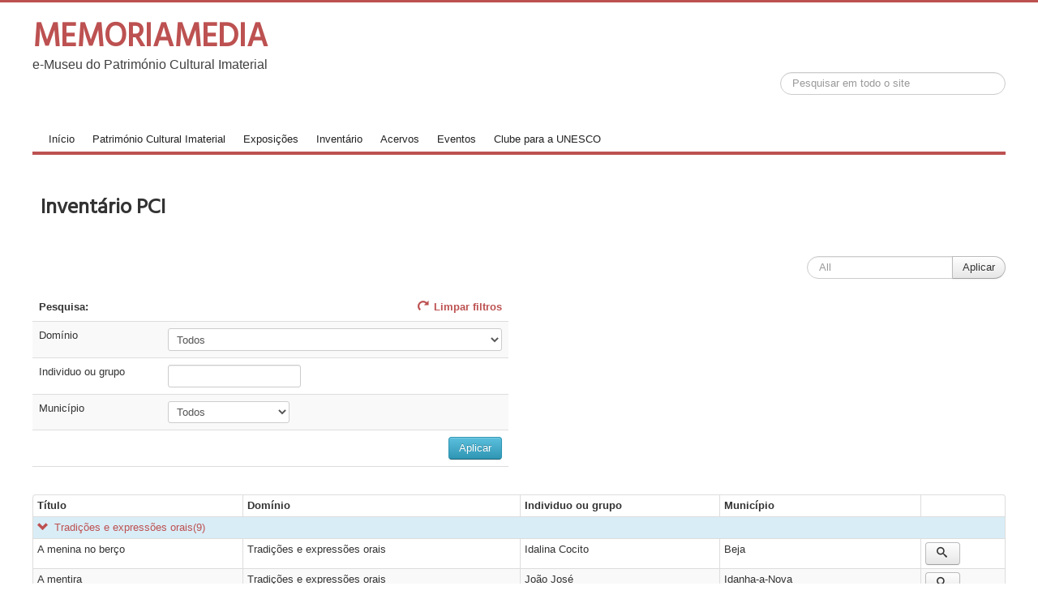

--- FILE ---
content_type: text/html; charset=utf-8
request_url: https://memoriamedia.net/index.php/fundo-memoriamedia-2?resetfilters=0&clearordering=0&clearfilters=0&group_by=inventario_pci___dominio&limitstart3=50
body_size: 173168
content:
<!DOCTYPE html>
<html lang="pt-pt" dir="ltr">
<head>
	<meta name="viewport" content="width=device-width, initial-scale=1.0" />
	<meta charset="utf-8" />
	<base href="https://memoriamedia.net/index.php/fundo-memoriamedia-2" />
	<meta name="keywords" content="património cultural imaterial,tradição oral, contos tradicionais portugueses,lugares, celebrações, histórias de vida,fábula,Unesco,ICH,PCI,intangible cultural heritage,living culture," />
	<meta name="rights" content="Todos os conteúdos publicados são de uso livre desde que a sua origem seja citada do seguinte modo: &quot;Publicação original - www.memoriamedia.net&quot;" />
	<meta name="DC.title" content="MEMORIAMEDIA e-museo do Património Cultural Imaterial" />
	<meta name="DC.description" content="Um museu que expõe e partilha vídeos, documentários e estudos sobre manifestações culturais do património cultural imaterial – expressões orais, saberes, celebrações e práticas performativas. Um projecto que valoriza quer a singularidade das comunidades quer a diversidade e o diálogo intercultural. A memória está viva quando se transforma, quando s" />
	<meta name="DC.subject" content="O projeto MEMORIAMEDIA tem como objetivos o estudo, a inventariação e divulgação de manifestações do património cultural imaterial: expressões orais; práticas performativas; celebrações; o saber-fazer de artes e ofícios e as práticas e conhecimentos relacionados com a natureza e o universo. MEMORIAMEDIA aims to study, inventory and disseminate mani" />
	<meta name="DC.language" content="pt-PT" />
	<meta name="DC.type" content="Collection" />
	<meta name="DC.medium" content="Video, audio, text" />
	<meta name="DC.identifier" content="https://memoriamedia.net/index.php" />
	<meta name="DC.creator" content="Memoria Imaterial CRL" />
	<meta name="DC.created" content="2006" />
	<meta name="DC.dateCopyrighted" content="2026" />
	<meta name="DC.rightsHolder" content="Memoria Imaterial CRL" />
	<meta name="DC.rights" content="O trabalho MEMORIAMEDIA e-Museu do Património Cultural Imaterial de Memoria Imaterial CRL está licenciado com uma Licença Creative Commons - Atribuição-NãoComercial-CompartilhaIgual 4.0 Internacional. Podem estar disponíveis autorizações adicionais às concedidas no âmbito desta licença em www.memoriamedia.net/." />
	<meta name="DC.license" content="CC BY-NC-SA 4.0" />
	<meta name="description" content="Um museu que expõe e partilha vídeos, documentários e estudos sobre manifestações culturais do património cultural imaterial – expressões orais, saberes, celebrações e práticas performativas. Um projecto que valoriza quer a singularidade das comunidades quer a diversidade e o diálogo intercultural.

A memória está viva quando se transforma, quando se associa a novos usos e contextos. A ambição deste e-Museu é contribuir para a difusão e transmissão da tradição oral e saberes associados.

Neste e-Museu pode navegar livremente, partilhar todos os vídeos, baixar documentos e arquivos sonoros. Apenas pedimos que mencione sempre o MEMORIAMEDIA quando utilizar os nossos conteúdos nos seus projetos.

Os conteúdos estão organizados em secções segundo critérios baseados nas recomendações da UNESCO e na legislação nacional para inventariação do Património Cultural Imaterial.

---

A web museum to show and share videos, documentaries and studies related with cultural manifestations of intangible cultural heritage.

It is grounded on the need to identify, register, preserve and publicise tales, legends, proverbs, and any other form of oral culture: the skills of ancient artisans; the uses and rites prevailing in day-to-day professional, social and family circles.

In this e-Museum you can share all the videos, download documents and sound files. We ask that you always mention MEMORIAMEDIA when using our content.

The contents are organized in sections according to criteria based on the recommendations of UNESCO and national legislation for inventorying the Intangible Cultural Heritage.

---

Le projet Memóriamedia se consacre, depuis 2006, à la collecte et à la diffusion de contenus de la tradition orale (chansons, contes, légendes, proverbes), du “savoir-faire” des arts et offices; des histoires de vies et de coutumes culturelles (célébrations et rituels).

Le principal objectif de ce projet est d’enregistrer des moments de la tradition orale, d’affirmer l’importance de la transmission de ces connaissances et de divulguer des contenus audio-visuels sur Internet.

" />
	<meta name="generator" content="Joomla! - Open Source Content Management" />
	<title>Expressões Orais</title>
	<link href="/templates/mitemplate/favicon.ico" rel="shortcut icon" type="image/vnd.microsoft.icon" />
	<link href="https://memoriamedia.net/media/com_fabrik/css/fabrik.css" rel="stylesheet" />
	<link href="https://memoriamedia.net/components/com_fabrik/views/list/tmpl/bootstrap/template_css.php?c=3_com_fabrik_3&amp;buttoncount=1&amp;format=html" rel="stylesheet" />
	<link href="/templates/mitemplate/css/template.css?ec088b707b28b8c076b3457d7c442f1b" rel="stylesheet" />
	<link href="https://fonts.googleapis.com/css?family=Hind" rel="stylesheet" />
	<link href="/templates/mitemplate/css/user.css?ec088b707b28b8c076b3457d7c442f1b" rel="stylesheet" />
	<style>

	h1, h2, h3, h4, h5, h6, .site-title {
		font-family: 'Hind', sans-serif;
	}
	body.site {
		border-top: 3px solid #bd5151;
		background-color: #f4f6f7;
	}
	a {
		color: #bd5151;
	}
	.nav-list > .active > a,
	.nav-list > .active > a:hover,
	.dropdown-menu li > a:hover,
	.dropdown-menu .active > a,
	.dropdown-menu .active > a:hover,
	.nav-pills > .active > a,
	.nav-pills > .active > a:hover,
	.btn-primary {
		background: #bd5151;
	}div.mod_search357 input[type="search"]{ width:auto; }
	</style>
	<script type="application/json" class="joomla-script-options new">{"csrf.token":"0e7ac4b34adb920c9cd307383cb74cfd","system.paths":{"root":"","base":""},"joomla.jtext":{"COM_FABRIK_NO_AUTOCOMPLETE_RECORDS":"Nenhum registo encontrado","COM_FABRIK_AUTOCOMPLETE_AJAX_ERROR":"COM_FABRIK_AUTOCOMPLETE_AJAX_ERROR","COM_FABRIK_LOADING":"Loading...","COM_FABRIK_PREV":"Anterior","COM_FABRIK_SELECT_ROWS_FOR_DELETION":"Seleccione linhas para elimina\u00e7\u00e3o.","JYES":"Sim","JNO":"N\u00e3o","COM_FABRIK_SELECT_COLUMNS_TO_EXPORT":"Seleccione colunas para exporta\u00e7\u00e3o","COM_FABRIK_INCLUDE_FILTERS":"Incluir filtros:","COM_FABRIK_INCLUDE_DATA":"Incluir dados:","COM_FABRIK_INCLUDE_RAW_DATA":"Include raw data:","COM_FABRIK_INCLUDE_CALCULATIONS":"Incluir calculos","COM_FABRIK_EXPORT":"Exportar","COM_FABRIK_START":"In\u00edcio","COM_FABRIK_NEXT":"Seguinte","COM_FABRIK_END":"Fim","COM_FABRIK_PAGE":"COM_FABRIK_PAGE","COM_FABRIK_OF":"COM_FABRIK_OF","COM_FABRIK_RECORDS":"registos","COM_FABRIK_SAVING_TO":"saving to","COM_FABRIK_CONFIRM_DROP":"Tem a certeza que deseja eliminar todos os registos e restabelecer a chave da tabela para 0?","COM_FABRIK_CONFIRM_DELETE_1":"Tem a certeza que deseja eliminar este registo?","COM_FABRIK_NO_RECORDS":"Nenhum registo encontrado","COM_FABRIK_CSV_COMPLETE":"Exporta\u00e7\u00e3o CSV completa.","COM_FABRIK_CSV_DOWNLOAD_HERE":"Download aqui","COM_FABRIK_CONFIRM_DELETE":"Tem a certeza que deseja eliminar %s registos?","COM_FABRIK_CSV_DOWNLOADING":"Download de CSV em progresso.","COM_FABRIK_FILE_TYPE":"Tipo de ficheiro","COM_FABRIK_ADVANCED_SEARCH":"Pesquisa avan\u00e7ada","COM_FABRIK_FORM_FIELDS":"Campos de Formul\u00e1rio","COM_FABRIK_VIEW":"Ver","COM_FABRIK_LIST_SHORTCUTS_ADD":"a","COM_FABRIK_LIST_SHORTCUTS_EDIT":"e","COM_FABRIK_LIST_SHORTCUTS_DELETE":"d","COM_FABRIK_LIST_SHORTCUTS_FILTER":"f"}}</script>
	<script src="/media/system/js/core.js?ec088b707b28b8c076b3457d7c442f1b"></script>
	<script src="/media/system/js/mootools-core.js?ec088b707b28b8c076b3457d7c442f1b"></script>
	<script src="/media/system/js/mootools-more.js?ec088b707b28b8c076b3457d7c442f1b"></script>
	<script src="https://ajax.googleapis.com/ajax/libs/jquery/1.8/jquery.min.js"></script>
	<script src="/plugins/system/jqueryeasy/jquerynoconflict.js"></script>
	
	
	<script src="/media/jui/js/bootstrap.min.js?ec088b707b28b8c076b3457d7c442f1b"></script>
	<script src="/templates/mitemplate/js/template.js?ec088b707b28b8c076b3457d7c442f1b"></script>
	<!--[if lt IE 9]><script src="/media/jui/js/html5.js?ec088b707b28b8c076b3457d7c442f1b"></script><![endif]-->
	<!--[if lt IE 9]><script src="/media/system/js/html5fallback.js?ec088b707b28b8c076b3457d7c442f1b"></script><![endif]-->
	<link rel="canonical" href="/index.php/fundo-memoriamedia-2" />

</head>
<body class="site com_fabrik view-list no-layout no-task itemid-791 fluid">
	<!-- Body -->
	<div class="body" id="top">
		<div class="container-fluid">
			<!-- Header -->
			<header class="header" role="banner">
				<div class="header-inner clearfix">
					<a class="brand pull-left" href="/">
						<span class="site-title" title="memoriamedia">MEMORIAMEDIA</span>													<div class="site-description">e-Museu do Património Cultural Imaterial</div>											</a>
					<div class="header-search pull-right">
						<div class="search mod_search357">
	<form action="/index.php/fundo-memoriamedia-2" method="post" class="form-inline" role="search">
		<label for="mod-search-searchword357" class="element-invisible"> </label> <input name="searchword" id="mod-search-searchword357" maxlength="200"  class="inputbox search-query input-medium" type="search" size="30" placeholder="Pesquisar em todo o site" />		<input type="hidden" name="task" value="search" />
		<input type="hidden" name="option" value="com_search" />
		<input type="hidden" name="Itemid" value="791" />
	</form>
</div>

					</div>
				</div>
			</header>
							<nav class="navigation" role="navigation">
					<div class="navbar pull-left">
						<a class="btn btn-navbar collapsed" data-toggle="collapse" data-target=".nav-collapse">
							<span class="element-invisible">Toggle Navigation</span>
							<span class="icon-bar"></span>
							<span class="icon-bar"></span>
							<span class="icon-bar"></span>
						</a>
					</div>
					<div class="nav-collapse">
						<ul class="nav menu nav-pills mod-list">
<li class="item-101 default deeper parent"><a href="/index.php" >Início</a><ul class="nav-child unstyled small"><li class="item-536"><a href="/index.php/memoriamedia-inicio/o-projecto" >Projeto</a></li><li class="item-537"><a href="/index.php/memoriamedia-inicio/servicos" >Serviços</a></li><li class="item-538"><a href="/index.php/memoriamedia-inicio/equipas" >Equipas</a></li><li class="item-539"><a href="/index.php/memoriamedia-inicio/contactos" >Contactos</a></li></ul></li><li class="item-946 deeper parent"><a href="/index.php/patrimonio-cultural-imaterial" >Património Cultural Imaterial</a><ul class="nav-child unstyled small"><li class="item-133"><a href="/index.php/patrimonio-cultural-imaterial/expressoes-orais" >Expressões Orais</a></li><li class="item-168"><a href="/index.php/patrimonio-cultural-imaterial/celebracoes" >Celebrações</a></li><li class="item-430"><a href="/index.php/patrimonio-cultural-imaterial/praticas-performativas" >Práticas Performativas</a></li><li class="item-167"><a href="/index.php/patrimonio-cultural-imaterial/saber-fazer" >Saber Fazer</a></li><li class="item-655"><a href="/index.php/patrimonio-cultural-imaterial/natureza-e-universo" >Natureza e Universo</a></li></ul></li><li class="item-171"><a href="/index.php/exposicoes" >Exposições</a></li><li class="item-173"><a href="/index.php/inventario" >Inventário</a></li><li class="item-446"><a href="/index.php/acervos" >Acervos</a></li><li class="item-172"><a href="/index.php/eventos" >Eventos</a></li><li class="item-1113"><a href="/index.php/com-sptransfer-history-submenu/clube-unesco" >Clube para a UNESCO</a></li></ul>

					</div>
				</nav>
						
			<div class="row-fluid">
								<main id="content" role="main" class="span12">
					<!-- Begin Content -->
					
					<div id="system-message-container">
	</div>

						<div class="page-header">
		<h1>Inventário PCI</h1>
	</div>
<form class="fabrikForm form-search" action="/index.php/fundo-memoriamedia-2?resetfilters=0&amp;clearordering=0&amp;clearfilters=0&amp;group_by=inventario_pci___dominio" method="post" id="listform_3_com_fabrik_3" name="fabrikList">

<div class="fabrikButtonsContainer row-fluid">
<ul class="nav nav-pills  pull-left">

</ul>
<ul class="nav pull-right">
	<li>
	<div class="input-append">
	
<input
	type="search"
	size="20"
	placeholder="All"
	title="All"
	value=""
	class="fabrik_filter search-query input-medium"
	name="fabrik_list_filter_all_3_com_fabrik_3"
	id="searchall_3_com_fabrik_3"
/>


		<input type="button" class="btn fabrik_filter_submit button" value="Aplicar" name="filter" >

	
		</div>
	</li>
</ul>
</div>
<div class="fabrikFilterContainer" >
		<div class="row-fluid">
				<div class="span6">
						<table class="filtertable table table-striped">
				<thead>
				<tr class="fabrik___heading">
					<th>Pesquisa:</th>
					<th style="text-align:right">
													<a class="clearFilters" href="#">
								<i data-isicon="true" class="icon-refresh" ></i> Limpar filtros							</a>
											</th>
				</tr>
				</thead>
				<tfoot>
				<tr>
					<td colspan="2"></td>
				</tr>
				</tfoot>
												<tr data-filter-row="inventario_pci___dominio"
										class="fabrik_row oddRow1">
									<td>Domínio</td>
									<td><select id="inventario_pci___dominiovalue" name="fabrik___filter[list_3_com_fabrik_3][value][0]" class="inputbox fabrik_filter input-block-level " size="1" data-filter-name="inventario_pci___dominio">
	<option value="" selected="selected">Todos</option>
	<option value="Conhecimentos práticos da Natureza e universo">Conhecimentos pr&aacute;ticos da Natureza e universo</option>
	<option value="Práticas performativas">Pr&aacute;ticas performativas</option>
	<option value="Práticas sociais, rituais e eventos festivos">Pr&aacute;ticas sociais, rituais e eventos festivos</option>
	<option value="Processos e técnicas tradicionais">Processos e t&eacute;cnicas tradicionais</option>
	<option value="Tradições e expressões orais">Tradi&ccedil;&otilde;es e express&otilde;es orais</option>
</select>

<input type="hidden" class="inputbox fabrik_filter input-block-level " name="fabrik___filter[list_3_com_fabrik_3][condition][0]" value="=" />
<input type="hidden" class="inputbox fabrik_filter input-block-level " name="fabrik___filter[list_3_com_fabrik_3][join][0]" value="AND" />
<input type="hidden" class="inputbox fabrik_filter input-block-level " name="fabrik___filter[list_3_com_fabrik_3][key][0]" value="`inventario_pci`.`dominio`" />
<input type="hidden" class="inputbox fabrik_filter input-block-level " name="fabrik___filter[list_3_com_fabrik_3][search_type][0]" value="normal" />
<input type="hidden" class="inputbox fabrik_filter input-block-level " name="fabrik___filter[list_3_com_fabrik_3][match][0]" value="1" />
<input type="hidden" class="inputbox fabrik_filter input-block-level " name="fabrik___filter[list_3_com_fabrik_3][full_words_only][0]" value="0" />
<input type="hidden" class="inputbox fabrik_filter input-block-level " name="fabrik___filter[list_3_com_fabrik_3][eval][0]" value="0" />
<input type="hidden" class="inputbox fabrik_filter input-block-level " name="fabrik___filter[list_3_com_fabrik_3][grouped_to_previous][0]" value="0" />
<input type="hidden" class="inputbox fabrik_filter input-block-level " name="fabrik___filter[list_3_com_fabrik_3][hidden][0]" value="0" />
<input type="hidden" class="inputbox fabrik_filter input-block-level " name="fabrik___filter[list_3_com_fabrik_3][elementid][0]" value="18" /></td>
								</tr>
																<tr data-filter-row="inventario_pci___individuo_grupo"
										class="fabrik_row oddRow0">
									<td>Individuo ou grupo</td>
									<td><input type="hidden" " data-filter-name="inventario_pci___individuo_grupo" name="fabrik___filter[list_3_com_fabrik_3][value][1]" class="inputbox fabrik_filter input-medium  inventario_pci___individuo_grupovalue" value="" />
<input type="text" name="auto-complete21" class="inputbox fabrik_filter input-medium  autocomplete-trigger inventario_pci___individuo_grupovalue-auto-complete" size="20" value="" />
<input type="hidden" class="inputbox fabrik_filter input-medium " name="fabrik___filter[list_3_com_fabrik_3][condition][1]" value="contains" />
<input type="hidden" class="inputbox fabrik_filter input-medium " name="fabrik___filter[list_3_com_fabrik_3][join][1]" value="AND" />
<input type="hidden" class="inputbox fabrik_filter input-medium " name="fabrik___filter[list_3_com_fabrik_3][key][1]" value="`inventario_pci`.`individuo_grupo`" />
<input type="hidden" class="inputbox fabrik_filter input-medium " name="fabrik___filter[list_3_com_fabrik_3][search_type][1]" value="normal" />
<input type="hidden" class="inputbox fabrik_filter input-medium " name="fabrik___filter[list_3_com_fabrik_3][match][1]" value="0" />
<input type="hidden" class="inputbox fabrik_filter input-medium " name="fabrik___filter[list_3_com_fabrik_3][full_words_only][1]" value="0" />
<input type="hidden" class="inputbox fabrik_filter input-medium " name="fabrik___filter[list_3_com_fabrik_3][eval][1]" value="0" />
<input type="hidden" class="inputbox fabrik_filter input-medium " name="fabrik___filter[list_3_com_fabrik_3][grouped_to_previous][1]" value="0" />
<input type="hidden" class="inputbox fabrik_filter input-medium " name="fabrik___filter[list_3_com_fabrik_3][hidden][1]" value="0" />
<input type="hidden" class="inputbox fabrik_filter input-medium " name="fabrik___filter[list_3_com_fabrik_3][elementid][1]" value="21" /></td>
								</tr>
																<tr data-filter-row="inventario_pci___municipio"
										class="fabrik_row oddRow1">
									<td>Município</td>
									<td><select id="inventario_pci___municipiovalue" name="fabrik___filter[list_3_com_fabrik_3][value][2]" class="inputbox fabrik_filter input-medium " size="1" data-filter-name="inventario_pci___municipio">
	<option value="" selected="selected">Todos</option>
	<option value="Alenquer">Alenquer</option>
	<option value="Beja">Beja</option>
	<option value="Cabeceiras de Basto">Cabeceiras de Basto</option>
	<option value="Cascais">Cascais</option>
	<option value="Cuba">Cuba</option>
	<option value="Elvas">Elvas</option>
	<option value="Esposende">Esposende</option>
	<option value="Estremoz">Estremoz</option>
	<option value="Évora">&Eacute;vora</option>
	<option value="Grândola">Gr&acirc;ndola</option>
	<option value="Idanha-a-Nova">Idanha-a-Nova</option>
	<option value="Lisboa">Lisboa</option>
	<option value="Melgaço">Melga&ccedil;o</option>
	<option value="Moita">Moita</option>
	<option value="Monção">Mon&ccedil;&atilde;o</option>
	<option value="Montemor-o-Novo">Montemor-o-Novo</option>
	<option value="Mora">Mora</option>
	<option value="Paredes de Coura">Paredes de Coura</option>
	<option value="Peniche">Peniche</option>
	<option value="Póvoa de Varzim">P&oacute;voa de Varzim</option>
	<option value="Rio Maior">Rio Maior</option>
	<option value="S. Pedro do Sul">S. Pedro do Sul</option>
	<option value="Salvaterra de Magos">Salvaterra de Magos</option>
	<option value="Serpa">Serpa</option>
	<option value="Sertã">Sert&atilde;</option>
	<option value="Sesimbra">Sesimbra</option>
	<option value="SMA, Alenquer e Arruda">SMA, Alenquer e Arruda</option>
	<option value="Sobral de Monte Agraço">Sobral de Monte Agra&ccedil;o</option>
	<option value="Sobral Monte Agraço, Alenquer e Arruda dos Vinhos">Sobral Monte Agra&ccedil;o, Alenquer e Arruda dos Vinhos</option>
	<option value="Tavira">Tavira</option>
	<option value="Torres Vedras">Torres Vedras</option>
	<option value="Valença">Valen&ccedil;a</option>
	<option value="Viana do Castelo">Viana do Castelo</option>
	<option value="Vila Nova de Cerveira ">Vila Nova de Cerveira </option>
	<option value="Vimioso">Vimioso</option>
</select>

<input type="hidden" class="inputbox fabrik_filter input-medium " name="fabrik___filter[list_3_com_fabrik_3][condition][2]" value="=" />
<input type="hidden" class="inputbox fabrik_filter input-medium " name="fabrik___filter[list_3_com_fabrik_3][join][2]" value="AND" />
<input type="hidden" class="inputbox fabrik_filter input-medium " name="fabrik___filter[list_3_com_fabrik_3][key][2]" value="`inventario_pci`.`municipio`" />
<input type="hidden" class="inputbox fabrik_filter input-medium " name="fabrik___filter[list_3_com_fabrik_3][search_type][2]" value="normal" />
<input type="hidden" class="inputbox fabrik_filter input-medium " name="fabrik___filter[list_3_com_fabrik_3][match][2]" value="1" />
<input type="hidden" class="inputbox fabrik_filter input-medium " name="fabrik___filter[list_3_com_fabrik_3][full_words_only][2]" value="0" />
<input type="hidden" class="inputbox fabrik_filter input-medium " name="fabrik___filter[list_3_com_fabrik_3][eval][2]" value="0" />
<input type="hidden" class="inputbox fabrik_filter input-medium " name="fabrik___filter[list_3_com_fabrik_3][grouped_to_previous][2]" value="0" />
<input type="hidden" class="inputbox fabrik_filter input-medium " name="fabrik___filter[list_3_com_fabrik_3][hidden][2]" value="0" />
<input type="hidden" class="inputbox fabrik_filter input-medium " name="fabrik___filter[list_3_com_fabrik_3][elementid][2]" value="28" /></td>
								</tr>
												<tr>
					<td colspan="2">
						<input type="button" class="pull-right  btn-info btn fabrik_filter_submit button"
								value="Aplicar" name="filter">
					</td>
				</tr>
							</table>
											</div>
		</div>
</div>
<div class="fabrikDataContainer">

	<table class="table table-striped table-bordered table-condensed table-hover" id="list_3_com_fabrik_3" >
        <colgroup>
            				<col class="col-inventario_pci___titulo">
            				<col class="col-inventario_pci___dominio">
            				<col class="col-inventario_pci___individuo_grupo">
            				<col class="col-inventario_pci___municipio">
            				<col class="col-fabrik_select">
            				<col class="col-fabrik_actions">
                    </colgroup>
		 <thead>	<tr class="fabrik___heading">
					<th class="heading fabrik_ordercell inventario_pci___titulo 8_order fabrik_list_3_group_3 " >
				<span>Título</span>
			</th>
					<th class="heading fabrik_ordercell inventario_pci___dominio 18_order fabrik_list_3_group_5 " >
				<span>Domínio</span>
			</th>
					<th class="heading fabrik_ordercell inventario_pci___individuo_grupo 21_order fabrik_list_3_group_5 " >
				<span>Individuo ou grupo</span>
			</th>
					<th class="heading fabrik_ordercell inventario_pci___municipio 28_order fabrik_list_3_group_13 " >
				<span>Município</span>
			</th>
					<th class="heading fabrik_ordercell fabrik_select" style="display:none;">
				<span><input type="checkbox" name="checkAll" class="list_3_checkAll" id="list_3_checkAll" /></span>
			</th>
					<th class="heading fabrik_ordercell fabrik_actions" >
				<span></span>
			</th>
			</tr>

</thead>
		 <tfoot>
			<tr class="fabrik___heading">
				<td colspan="6">
					<div class="fabrikNav"><div class="list-footer">
	<div class="limit">
		<div class="input-prepend input-append">
			<span class="add-on">
				<label for="limit3">
					<small>
					Mostrar n.º					</small>
				</label>
			</span>
			<select id="limit3" name="limit3" class="inputbox input-mini" size="1" onchange="">
	<option value="5">5</option>
	<option value="10" selected="selected">10</option>
	<option value="15">15</option>
	<option value="20">20</option>
	<option value="25">25</option>
	<option value="30">30</option>
	<option value="50">50</option>
	<option value="100">100</option>
</select>
			<span class="add-on">
				<small>
					Pág. 6 de 81 Total: 808				</small>
			</span>
		</div>
	</div>
	<div class="pagination">
	<ul class="pagination-list">
		<li class="pagination-start ">
			<a title="Início" href="/index.php/fundo-memoriamedia-2?resetfilters=0&amp;clearordering=0&amp;clearfilters=0&amp;group_by=inventario_pci___dominio&amp;limitstart3=0">Início</a>		</li>
		<li class="pagination-prev ">
			<a rel="prev" title="Anterior" href="/index.php/fundo-memoriamedia-2?resetfilters=0&amp;clearordering=0&amp;clearfilters=0&amp;group_by=inventario_pci___dominio&amp;limitstart3=40">Anterior</a>		</li>
					<li class="">
				<a title="1" href="/index.php/fundo-memoriamedia-2?resetfilters=0&amp;clearordering=0&amp;clearfilters=0&amp;group_by=inventario_pci___dominio&amp;limitstart3=0">1</a>			</li>
					<li class="">
				<a title="2" href="/index.php/fundo-memoriamedia-2?resetfilters=0&amp;clearordering=0&amp;clearfilters=0&amp;group_by=inventario_pci___dominio&amp;limitstart3=10">2</a>			</li>
					<li class="">
				<a title="3" href="/index.php/fundo-memoriamedia-2?resetfilters=0&amp;clearordering=0&amp;clearfilters=0&amp;group_by=inventario_pci___dominio&amp;limitstart3=20">3</a>			</li>
					<li class="">
				<a title="4" href="/index.php/fundo-memoriamedia-2?resetfilters=0&amp;clearordering=0&amp;clearfilters=0&amp;group_by=inventario_pci___dominio&amp;limitstart3=30">4</a>			</li>
					<li class="">
				<a title="5" href="/index.php/fundo-memoriamedia-2?resetfilters=0&amp;clearordering=0&amp;clearfilters=0&amp;group_by=inventario_pci___dominio&amp;limitstart3=40">5</a>			</li>
					<li class="active">
				<a href="#">6</a>			</li>
					<li class="">
				<a title="7" href="/index.php/fundo-memoriamedia-2?resetfilters=0&amp;clearordering=0&amp;clearfilters=0&amp;group_by=inventario_pci___dominio&amp;limitstart3=60">7</a>			</li>
					<li class="">
				<a title="8" href="/index.php/fundo-memoriamedia-2?resetfilters=0&amp;clearordering=0&amp;clearfilters=0&amp;group_by=inventario_pci___dominio&amp;limitstart3=70">8</a>			</li>
					<li class="">
				<a title="9" href="/index.php/fundo-memoriamedia-2?resetfilters=0&amp;clearordering=0&amp;clearfilters=0&amp;group_by=inventario_pci___dominio&amp;limitstart3=80">9</a>			</li>
					<li class="">
				<a title="10" href="/index.php/fundo-memoriamedia-2?resetfilters=0&amp;clearordering=0&amp;clearfilters=0&amp;group_by=inventario_pci___dominio&amp;limitstart3=90">10</a>			</li>
		
		<li class="pagination-next ">
			<a rel="next" title="Seguinte" href="/index.php/fundo-memoriamedia-2?resetfilters=0&amp;clearordering=0&amp;clearfilters=0&amp;group_by=inventario_pci___dominio&amp;limitstart3=60">Seguinte</a>		</li>
		<li class="pagination-end ">
			<a title="Fim" href="/index.php/fundo-memoriamedia-2?resetfilters=0&amp;clearordering=0&amp;clearfilters=0&amp;group_by=inventario_pci___dominio&amp;limitstart3=800">Fim</a>		</li>
	</ul>
</div>	<input type="hidden" name="limitstart3" id="limitstart3" value="50" />
</div>
</div>				</td>
			</tr>
		 </tfoot>
					<tbody>
				<tr class="fabrik_groupheading info">
					<td colspan="6">
						
<a href="#" class="toggle">
<i data-isicon="true" class="icon-arrow-down " data-role="toggle" data-expand-icon="icon-arrow-down" data-collapse-icon="icon-arrow-right" ></i><span class="groupTitle">
Tradi&ccedil;&otilde;es e express&otilde;es orais<span class="groupCount">(9)</span>
</span>
</a>
					</td>
				</tr>
			</tbody>
						<tbody class="fabrik_groupdata">
				<tr class="groupDataMsg" style="display:none">
					<td class="emptyDataMessage" style="display:none" colspan="6">
						<div class="emptyDataMessage" style="display:none">
							Sem registos						</div>
					</td>
				</tr>
			<tr id="list_3_com_fabrik_3_row_99" class="fabrik_row oddRow0">
			<td class="inventario_pci___titulo fabrik_element fabrik_list_3_group_3" >
			A menina no ber&ccedil;o		</td>
			<td class="inventario_pci___dominio fabrik_element fabrik_list_3_group_5" >
			Tradi&ccedil;&otilde;es e express&otilde;es orais		</td>
			<td class="inventario_pci___individuo_grupo fabrik_element fabrik_list_3_group_5" >
			Idalina Cocito		</td>
			<td class="inventario_pci___municipio fabrik_element fabrik_list_3_group_13" >
			Beja		</td>
			<td class="fabrik_select fabrik_element" style="display:none;">
			<input type="checkbox" id="id_99" name="ids[99]" value="99" /><div style="display:none">
</div>		</td>
			<td class="fabrik_actions fabrik_element" >
			<div class="btn-group">
<a data-loadmethod="xhr"
	class="btn fabrik_view fabrik__rowlink btn-default" 	data-list="list_3_com_fabrik_3"
	data-isajax="0"
	data-rowid="99"
	data-iscustom="0"
	href="/index.php/fundo-memoriamedia-2/details/3/99" 
	title="Ver" 
	target="_self">
<i data-isicon="true" class="icon-search " ></i> <span class="hidden">Ver</span></a></div>
		</td>
	</tr>
<tr id="list_3_com_fabrik_3_row_259" class="fabrik_row oddRow1">
			<td class="inventario_pci___titulo fabrik_element fabrik_list_3_group_3" >
			A mentira		</td>
			<td class="inventario_pci___dominio fabrik_element fabrik_list_3_group_5" >
			Tradi&ccedil;&otilde;es e express&otilde;es orais		</td>
			<td class="inventario_pci___individuo_grupo fabrik_element fabrik_list_3_group_5" >
			Jo&atilde;o Jos&eacute;		</td>
			<td class="inventario_pci___municipio fabrik_element fabrik_list_3_group_13" >
			Idanha-a-Nova		</td>
			<td class="fabrik_select fabrik_element" style="display:none;">
			<input type="checkbox" id="id_259" name="ids[259]" value="259" /><div style="display:none">
</div>		</td>
			<td class="fabrik_actions fabrik_element" >
			<div class="btn-group">
<a data-loadmethod="xhr"
	class="btn fabrik_view fabrik__rowlink btn-default" 	data-list="list_3_com_fabrik_3"
	data-isajax="0"
	data-rowid="259"
	data-iscustom="0"
	href="/index.php/fundo-memoriamedia-2/details/3/259" 
	title="Ver" 
	target="_self">
<i data-isicon="true" class="icon-search " ></i> <span class="hidden">Ver</span></a></div>
		</td>
	</tr>
<tr id="list_3_com_fabrik_3_row_624" class="fabrik_row oddRow0">
			<td class="inventario_pci___titulo fabrik_element fabrik_list_3_group_3" >
			A mim e aos meus		</td>
			<td class="inventario_pci___dominio fabrik_element fabrik_list_3_group_5" >
			Tradi&ccedil;&otilde;es e express&otilde;es orais		</td>
			<td class="inventario_pci___individuo_grupo fabrik_element fabrik_list_3_group_5" >
			Ant&oacute;nio In&aacute;cio		</td>
			<td class="inventario_pci___municipio fabrik_element fabrik_list_3_group_13" >
			Montemor-o-Novo		</td>
			<td class="fabrik_select fabrik_element" style="display:none;">
			<input type="checkbox" id="id_624" name="ids[624]" value="624" /><div style="display:none">
</div>		</td>
			<td class="fabrik_actions fabrik_element" >
			<div class="btn-group">
<a data-loadmethod="xhr"
	class="btn fabrik_view fabrik__rowlink btn-default" 	data-list="list_3_com_fabrik_3"
	data-isajax="0"
	data-rowid="624"
	data-iscustom="0"
	href="/index.php/fundo-memoriamedia-2/details/3/624" 
	title="Ver" 
	target="_self">
<i data-isicon="true" class="icon-search " ></i> <span class="hidden">Ver</span></a></div>
		</td>
	</tr>
<tr id="list_3_com_fabrik_3_row_596" class="fabrik_row oddRow1">
			<td class="inventario_pci___titulo fabrik_element fabrik_list_3_group_3" >
			A minha casa		</td>
			<td class="inventario_pci___dominio fabrik_element fabrik_list_3_group_5" >
			Tradi&ccedil;&otilde;es e express&otilde;es orais		</td>
			<td class="inventario_pci___individuo_grupo fabrik_element fabrik_list_3_group_5" >
			Rosa Dias		</td>
			<td class="inventario_pci___municipio fabrik_element fabrik_list_3_group_13" >
			Lisboa		</td>
			<td class="fabrik_select fabrik_element" style="display:none;">
			<input type="checkbox" id="id_596" name="ids[596]" value="596" /><div style="display:none">
</div>		</td>
			<td class="fabrik_actions fabrik_element" >
			<div class="btn-group">
<a data-loadmethod="xhr"
	class="btn fabrik_view fabrik__rowlink btn-default" 	data-list="list_3_com_fabrik_3"
	data-isajax="0"
	data-rowid="596"
	data-iscustom="0"
	href="/index.php/fundo-memoriamedia-2/details/3/596" 
	title="Ver" 
	target="_self">
<i data-isicon="true" class="icon-search " ></i> <span class="hidden">Ver</span></a></div>
		</td>
	</tr>
<tr id="list_3_com_fabrik_3_row_273" class="fabrik_row oddRow0">
			<td class="inventario_pci___titulo fabrik_element fabrik_list_3_group_3" >
			A minha terra		</td>
			<td class="inventario_pci___dominio fabrik_element fabrik_list_3_group_5" >
			Tradi&ccedil;&otilde;es e express&otilde;es orais		</td>
			<td class="inventario_pci___individuo_grupo fabrik_element fabrik_list_3_group_5" >
			Maria da Concei&ccedil;&atilde;o		</td>
			<td class="inventario_pci___municipio fabrik_element fabrik_list_3_group_13" >
			Idanha-a-Nova		</td>
			<td class="fabrik_select fabrik_element" style="display:none;">
			<input type="checkbox" id="id_273" name="ids[273]" value="273" /><div style="display:none">
</div>		</td>
			<td class="fabrik_actions fabrik_element" >
			<div class="btn-group">
<a data-loadmethod="xhr"
	class="btn fabrik_view fabrik__rowlink btn-default" 	data-list="list_3_com_fabrik_3"
	data-isajax="0"
	data-rowid="273"
	data-iscustom="0"
	href="/index.php/fundo-memoriamedia-2/details/3/273" 
	title="Ver" 
	target="_self">
<i data-isicon="true" class="icon-search " ></i> <span class="hidden">Ver</span></a></div>
		</td>
	</tr>
<tr id="list_3_com_fabrik_3_row_136" class="fabrik_row oddRow1">
			<td class="inventario_pci___titulo fabrik_element fabrik_list_3_group_3" >
			A morte da condessa		</td>
			<td class="inventario_pci___dominio fabrik_element fabrik_list_3_group_5" >
			Tradi&ccedil;&otilde;es e express&otilde;es orais		</td>
			<td class="inventario_pci___individuo_grupo fabrik_element fabrik_list_3_group_5" >
			Idalina Cocito		</td>
			<td class="inventario_pci___municipio fabrik_element fabrik_list_3_group_13" >
			Beja		</td>
			<td class="fabrik_select fabrik_element" style="display:none;">
			<input type="checkbox" id="id_136" name="ids[136]" value="136" /><div style="display:none">
</div>		</td>
			<td class="fabrik_actions fabrik_element" >
			<div class="btn-group">
<a data-loadmethod="xhr"
	class="btn fabrik_view fabrik__rowlink btn-default" 	data-list="list_3_com_fabrik_3"
	data-isajax="0"
	data-rowid="136"
	data-iscustom="0"
	href="/index.php/fundo-memoriamedia-2/details/3/136" 
	title="Ver" 
	target="_self">
<i data-isicon="true" class="icon-search " ></i> <span class="hidden">Ver</span></a></div>
		</td>
	</tr>
<tr id="list_3_com_fabrik_3_row_586" class="fabrik_row oddRow0">
			<td class="inventario_pci___titulo fabrik_element fabrik_list_3_group_3" >
			A mota e a sanita		</td>
			<td class="inventario_pci___dominio fabrik_element fabrik_list_3_group_5" >
			Tradi&ccedil;&otilde;es e express&otilde;es orais		</td>
			<td class="inventario_pci___individuo_grupo fabrik_element fabrik_list_3_group_5" >
			Silvina Ramos		</td>
			<td class="inventario_pci___municipio fabrik_element fabrik_list_3_group_13" >
			Cabeceiras de Basto		</td>
			<td class="fabrik_select fabrik_element" style="display:none;">
			<input type="checkbox" id="id_586" name="ids[586]" value="586" /><div style="display:none">
</div>		</td>
			<td class="fabrik_actions fabrik_element" >
			<div class="btn-group">
<a data-loadmethod="xhr"
	class="btn fabrik_view fabrik__rowlink btn-default" 	data-list="list_3_com_fabrik_3"
	data-isajax="0"
	data-rowid="586"
	data-iscustom="0"
	href="/index.php/fundo-memoriamedia-2/details/3/586" 
	title="Ver" 
	target="_self">
<i data-isicon="true" class="icon-search " ></i> <span class="hidden">Ver</span></a></div>
		</td>
	</tr>
<tr id="list_3_com_fabrik_3_row_461" class="fabrik_row oddRow1">
			<td class="inventario_pci___titulo fabrik_element fabrik_list_3_group_3" >
			A moura da Maceira		</td>
			<td class="inventario_pci___dominio fabrik_element fabrik_list_3_group_5" >
			Tradi&ccedil;&otilde;es e express&otilde;es orais		</td>
			<td class="inventario_pci___individuo_grupo fabrik_element fabrik_list_3_group_5" >
			Georgino Rodrigues		</td>
			<td class="inventario_pci___municipio fabrik_element fabrik_list_3_group_13" >
			Torres Vedras		</td>
			<td class="fabrik_select fabrik_element" style="display:none;">
			<input type="checkbox" id="id_461" name="ids[461]" value="461" /><div style="display:none">
</div>		</td>
			<td class="fabrik_actions fabrik_element" >
			<div class="btn-group">
<a data-loadmethod="xhr"
	class="btn fabrik_view fabrik__rowlink btn-default" 	data-list="list_3_com_fabrik_3"
	data-isajax="0"
	data-rowid="461"
	data-iscustom="0"
	href="/index.php/fundo-memoriamedia-2/details/3/461" 
	title="Ver" 
	target="_self">
<i data-isicon="true" class="icon-search " ></i> <span class="hidden">Ver</span></a></div>
		</td>
	</tr>
<tr id="list_3_com_fabrik_3_row_807" class="fabrik_row oddRow0">
			<td class="inventario_pci___titulo fabrik_element fabrik_list_3_group_3" >
			A moura de Quinjo		</td>
			<td class="inventario_pci___dominio fabrik_element fabrik_list_3_group_5" >
			Tradi&ccedil;&otilde;es e express&otilde;es orais		</td>
			<td class="inventario_pci___individuo_grupo fabrik_element fabrik_list_3_group_5" >
			Angelina Fernandes		</td>
			<td class="inventario_pci___municipio fabrik_element fabrik_list_3_group_13" >
			Melga&ccedil;o		</td>
			<td class="fabrik_select fabrik_element" style="display:none;">
			<input type="checkbox" id="id_807" name="ids[807]" value="807" /><div style="display:none">
</div>		</td>
			<td class="fabrik_actions fabrik_element" >
			<div class="btn-group">
<a data-loadmethod="xhr"
	class="btn fabrik_view fabrik__rowlink btn-default" 	data-list="list_3_com_fabrik_3"
	data-isajax="0"
	data-rowid="807"
	data-iscustom="0"
	href="/index.php/fundo-memoriamedia-2/details/3/807" 
	title="Ver" 
	target="_self">
<i data-isicon="true" class="icon-search " ></i> <span class="hidden">Ver</span></a></div>
		</td>
	</tr>
		 	</tbody>
								<tbody>
				<tr class="fabrik_groupheading info">
					<td colspan="6">
						
<a href="#" class="toggle">
<i data-isicon="true" class="icon-arrow-down " data-role="toggle" data-expand-icon="icon-arrow-down" data-collapse-icon="icon-arrow-right" ></i><span class="groupTitle">
Pr&aacute;ticas performativas<span class="groupCount">(1)</span>
</span>
</a>
					</td>
				</tr>
			</tbody>
						<tbody class="fabrik_groupdata">
				<tr class="groupDataMsg" style="display:none">
					<td class="emptyDataMessage" style="display:none" colspan="6">
						<div class="emptyDataMessage" style="display:none">
							Sem registos						</div>
					</td>
				</tr>
			<tr id="list_3_com_fabrik_3_row_507" class="fabrik_row oddRow1">
			<td class="inventario_pci___titulo fabrik_element fabrik_list_3_group_3" >
			A Miraculosa e o Hino		</td>
			<td class="inventario_pci___dominio fabrik_element fabrik_list_3_group_5" >
			Pr&aacute;ticas performativas		</td>
			<td class="inventario_pci___individuo_grupo fabrik_element fabrik_list_3_group_5" >
			J&uacute;lia Lu&iacute;s		</td>
			<td class="inventario_pci___municipio fabrik_element fabrik_list_3_group_13" >
			Torres Vedras		</td>
			<td class="fabrik_select fabrik_element" style="display:none;">
			<input type="checkbox" id="id_507" name="ids[507]" value="507" /><div style="display:none">
</div>		</td>
			<td class="fabrik_actions fabrik_element" >
			<div class="btn-group">
<a data-loadmethod="xhr"
	class="btn fabrik_view fabrik__rowlink btn-default" 	data-list="list_3_com_fabrik_3"
	data-isajax="0"
	data-rowid="507"
	data-iscustom="0"
	href="/index.php/fundo-memoriamedia-2/details/3/507" 
	title="Ver" 
	target="_self">
<i data-isicon="true" class="icon-search " ></i> <span class="hidden">Ver</span></a></div>
		</td>
	</tr>
		 	</tbody>
						</table>
	<input type="hidden" name="option" value="com_fabrik" />
<input type="hidden" name="orderdir" value="" />
<input type="hidden" name="orderby" value="" />
<input type="hidden" name="view" value="list" />
<input type="hidden" name="listid" value="3"/>
<input type="hidden" name="listref" value="3_com_fabrik_3"/>
<input type="hidden" name="Itemid" value="791"/>
<input type="hidden" name="fabrik_referrer" value="/index.php/fundo-memoriamedia-2?resetfilters=0&amp;clearordering=0&amp;clearfilters=0&amp;group_by=inventario_pci___dominio&amp;limitstart3=50" />
<input type="hidden" name="0e7ac4b34adb920c9cd307383cb74cfd" value="1" />
<input type="hidden" name="format" value="html" />
<input type="hidden" name="packageId" value="0" />
<input type="hidden" name="task" value="" />
<input type="hidden" name="fabrik_listplugin_name" value="" />
<input type="hidden" name="fabrik_listplugin_renderOrder" value="" />
<input type="hidden" name="fabrik_listplugin_options" value="" />
<input type="hidden" name="incfilters" value="1" /></div>
</form>

					<div class="clearfix"></div>
					
					<!-- End Content -->
				</main>
							</div>
		</div>
	</div>
	<!-- Footer -->
	<footer class="footer" role="contentinfo">
		<div class="container-fluid">
			<hr />
					<div class="moduletable horz">

					<h3>Contatos</h3>
		
			

<div class="custom horz"  >
	<p><strong>Memoria Imaterial, CRL</strong></p>
<p>mail:</p>
<p><span id="cloak0ed2f14d95c52656b892b6ea09bf5429" style="font-size: 8pt;"><a href="mailto:memoriaimaterial@gmail.com">memoriaimaterial@gmail.com</a></span></p>
<p>tel: 962619496</p>
<p> </p></div>

		</div>

			<div class="moduletable horz">

					<h3>Creative Commons</h3>
		
			

<div class="custom horz"  >
	<p><a href="http://creativecommons.org/licenses/by-nc-sa/4.0/" target="_blank" rel="noopener noreferrer"><img style="border-width: 0;" src="https://i.creativecommons.org/l/by-nc-sa/4.0/88x31.png" alt="Licença Creative Commons" border="0" /></a><br />Licença Creative Commons - Atribuição-NãoComercial-CompartilhaIgual 4.0 Internacional.<br /><br /></p></div>

		</div>

			<div class="moduletable horz">

					<h3>Os nossos projetos</h3>
		
			

<div class="custom horz"  >
	<p><a href="https://memoriamedia.pt/" target="_blank" rel="noopener noreferrer">MEMORIAMEDIA EXPOS</a></p>
<p><a href="https://review.memoriamedia.net/" target="_blank" rel="noopener noreferrer">REVISTA</a></p>
<p><a href="https://digitalich.memoriamedia.net/" target="_blank" rel="noopener noreferrer">OBSERVATÓRIO PCI</a></p>
<p><a href="https://lugar.memoriamedia.net/" target="_blank" rel="noopener noreferrer">LU.GAR</a></p></div>

		</div>

			<div class="moduletable horz">

					<h3>Sites Relacionados</h3>
		
			<ul class="nav menu mod-list">
<li class="item-109"><a href="/index.php/investigacao" >Investigação</a></li><li class="item-493"><a href="/index.php/instituicoes" >Instituições</a></li><li class="item-494"><a href="/index.php/divulgacao" >Divulgação</a></li></ul>

		</div>

		<table cellspacing="1" cellpadding="0" width="100%">
		<tr>
			<td>
					<table cellpadding="0" cellspacing="0" class="moduletableart-vmenu">
			<tr>
			<td>
				

<div class="customart-vmenu"  >
	<p style="text-align: center;"><span style="font-size: 8pt;"> <br /></span></p>
<p> <img style="display: block; margin-left: auto; margin-right: auto;" src="/images/logos/logos-apoios-hd-preto-024.png" width="50%" /></p>
<p style="text-align: center;"><span style="font-size: 8pt;">A Memória Imaterial CRL foi declarada "Entidade de utilidade pública" pelo despacho 14801/2012 do Gabinete do Secretário Geral da Presidência do Conselho de Ministros por "...relevantes actividades de natureza cultural, designadamente de recolha, inventariação, registo e disponibilização do património imaterial português..."</span></p>
<p style="text-align: center;"><span style="font-size: 8pt;">Entidade acreditada como NGO consultora do Comité Intergovernamental para a Salvaguarda do Património Cultural Imaterial da UNESCO.</span></p>
<div style="text-align: center;"><span style="font-size: 8pt;">O IELT é financiado por Fundos Nacionais através da FCT – Fundação para a Ciência e a Tecnologia no âmbito dos projetos UIDB/00657/2020 com o identificador DOI https://doi.org/10.54499/UIDB/00657/2020 e UIDP/00657/2020 com o identificador DOI https://doi.org/10.54499/UIDP/00657/2020.</span></div>
<p style="text-align: center;"> </p>
<p style="text-align: center;"> </p></div>
			</td>
		</tr>
		</table>
				</td>
		</tr>
	</table>
	
			<p>Temos 267&#160;visitantes e 0 membros em linha</p>


			<p class="pull-right">
				<a href="#top" id="back-top">
					Back to Top				</a>
			</p>
			<p>
				&copy; 2026 memoriamedia			</p>
		</div>
	</footer>
	
<script>
            setTimeout(function(){
            jQuery.ajaxSetup({
  cache: true
});
				 jQuery.getScript( "https://memoriamedia.net/media/com_fabrik/js/lib/require/require.js", function() {
				
define('jquery', [], function() {
			return jQuery;
		});
define('moment', [], function() {
			return moment;
		});
requirejs.config(
{"baseUrl":"https:\/\/memoriamedia.net\/","paths":{"fab":"media\/com_fabrik\/js\/dist","lib":"media\/com_fabrik\/js\/lib","element":"plugins\/fabrik_element","list":"plugins\/fabrik_list","form":"plugins\/fabrik_form","cron":"plugins\/fabrik_cron","viz":"plugins\/fabrik_visualization","admin":"administrator\/components\/com_fabrik\/views","adminfields":"administrator\/components\/com_fabrik\/models\/fields","jQueryUI":"media\/com_fabrik\/js\/lib\/jquery-ui\/jquery-ui","chosen":"media\/jui\/js\/chosen.jquery.min","ajaxChosen":"media\/jui\/js\/ajax-chosen.min"},"shim":{"fab\/fabrik":{"deps":["fab\/utils","jquery","fab\/mootools-ext","lib\/Event.mock"]},"fab\/autocomplete-bootstrap":{"deps":["fab\/fabrik"]},"jQueryUI":{"deps":["jquery"]},"fab\/list":{"deps":[]}},"waitSeconds":30}
);


require(['fab/autocomplete-bootstrap', 'lib/Event.mock'], function (AutoComplete) {
	new AutoComplete('#listform_3_com_fabrik_3 .inventario_pci___individuo_grupovalue', {"minTriggerChars":3,"max":10,"autoLoadSingleResult":0,"url":"index.php?option=com_fabrik&format=raw&view=plugin&task=pluginAjax&0e7ac4b34adb920c9cd307383cb74cfd=1&g=element&element_id=21&formid=3&plugin=field&method=autocomplete_options&package=fabrik","menuclass":"auto-complete-container","formRef":"form_3","container":"fabrikElementContainer"});
});
requirejs(['fab/chosen-loader', 'fab/fabrik', 'fab/tipsBootStrapMock'], function (Chosen, Fabrik, FloatingTips) {
	Fabrik.liveSite = 'https://memoriamedia.net/';
	Fabrik.package = 'fabrik';
	Fabrik.debug = false;
	Fabrik.jLayouts = {"modal-state-label":"<span class=\"label label-inverse\">\n\t<span data-modal-state-label><\/span>:\n\t<span data-modal-state-value> <\/span>\n\t<a data-filter-clear=\"\" href=\"#\" style=\"color: white;\">\n\t\t<i data-isicon=\"true\" class=\"icon-cancel\" style=\"text-align: right; \"><\/i>\t<\/a>\n<\/span>","exportcsv":"\n<div id=\"ajax_links\" class=\"fabrikWindow-modal modal\">\n\t<div class=\"modal-header\">\n\t\t<h3 class=\"handlelabel\" data-role=\"title\">\n\t\t\tExport csv jlayout\t\t<\/h3>\n\t\t\t\t<a href=\"#\" class=\"closeFabWin\" data-role=\"close\">\n\t\t\t<span class=\"icon-cancel icon-remove-sign\"><\/span>\n\t\t<\/a>\n\t<\/div>\n\t<div class=\"contentWrapper\">\n\t\t<div class=\"itemContent\">\n\t\t\t<div class=\"itemContentPadder\">\n\t\t\t\t\t\t\t<\/div>\n\t\t<\/div>\n\t<\/div>\n\t<\/div>\n","modal-close":"<a href=\"#\" class=\"closeFabWin\" data-role=\"close\">\n\t<span class=\"icon-cancel icon-remove-sign\"><\/span>\n<\/a>","icon-expand":"<i data-isicon=\"true\" class=\"icon-expand\" ><\/i>","icon-full-screen":"<i data-isicon=\"true\" class=\"icon-out-2 icon-fullscreen\" ><\/i>"};

	Fabrik.bootstrapped = true;
	Fabrik.tips = new FloatingTips('.fabrikTip', {"tipfx":"Fx.Transitions.Linear","duration":"500","distance":20,"fadein":false});
	Fabrik.addEvent('fabrik.list.updaterows', function () {
		// Reattach new tips after list redraw
		Fabrik.tips.attach('.fabrikTip');
	});
	Fabrik.addEvent('fabrik.plugin.inlineedit.editing', function () {
		Fabrik.tips.hideAll();
	});
	Fabrik.addEvent('fabrik.list.inlineedit.setData', function () {
		Fabrik.tips.attach('.fabrikTip');
	});
	Fabrik.addEvent('fabrik.form.loaded', function () {
		Fabrik.tips.attach('.fabrikTip');
	});
	Fabrik.addEvent('fabrik.list.loaded', function () {
		Fabrik.tips.attach('.fabrikTip');
	});
});


requirejs(['fab/window', 'fab/list', 'fab/listfilter', 'fab/list-plugin'], function (Window, FbList, FbListFilter, ListPlugin) {
window.addEvent('domready', function () {
	var list = new FbList('3',
	{"csvChoose":false,"csvOpts":{"excel":0,"inctabledata":1,"incraw":1,"inccalcs":0,"custom_qs":"","exportLink":"\/index.php\/fundo-memoriamedia-2\/list\/3?format=csv","incfilters":0,"popupwidth":"340","optswidth":"200"},"csvFields":[],"admin":false,"ajax":0,"ajax_links":false,"links":{"detail":"","edit":"","add":""},"filterMethod":"submitform","advancedFilters":[],"resetFilters":false,"form":"listform_3_com_fabrik_3","headings":"['inventario_pci___id','inventario_pci___titulo','inventario_pci___dominio','inventario_pci___individuo_grupo','inventario_pci___municipio']","labels":{"inventario_pci___titulo":"T\u00edtulo","inventario_pci___dominio":"Dom\u00ednio","inventario_pci___individuo_grupo":"Individuo ou grupo","inventario_pci___municipio":"Munic\u00edpio","fabrik_select":"","fabrik_actions":""},"primaryKey":"`inventario_pci`.`id`","Itemid":"791","listRef":"3_com_fabrik_3","formid":"3","canEdit":"0","canView":"1","page":"\/index.php\/fundo-memoriamedia-2","isGrouped":true,"toggleCols":false,"j3":true,"singleOrdering":false,"formels":[{"name":"video","label":"V\u00eddeo \/ audio"},{"name":"resumo","label":"Resumo"},{"name":"classifica","label":"Classifica\u00e7\u00e3o"},{"name":"transcricao_literaria","label":"Transcri\u00e7\u00e3o liter\u00e1ria"},{"name":"transcreve_pdf","label":"Transcri\u00e7\u00e3o literal"},{"name":"carateriza","label":"Carateriza\u00e7\u00e3o"},{"name":"documentacao_pdf","label":"Documenta\u00e7\u00e3o"},{"name":"origem_hist","label":"Origem \/ hist\u00f3ria"},{"name":"bibliografia","label":"Bibliografia"},{"name":"categoria","label":"Categoria"},{"name":"denominacao","label":"Denomina\u00e7\u00e3o"},{"name":"ano_nascimento","label":"Ano nascimento"},{"name":"profissao","label":"Profiss\u00e3o"},{"name":"comunidade_grupo","label":"Comunidade ou grupo"},{"name":"fundacao_grupo_comunidade","label":"Funda\u00e7\u00e3o do grupo ou comunidade"},{"name":"detentor_direitos","label":"Detentor de direitos"},{"name":"descreve_direitos","label":"Descri\u00e7\u00e3o de direitos"},{"name":"salvaguarda","label":"Medidas de salvaguarda"},{"name":"riscos","label":"Riscos identificados"},{"name":"local","label":"Local"},{"name":"freguesia","label":"Freguesia"},{"name":"distrito","label":"Distrito"},{"name":"pais","label":"Pa\u00eds"},{"name":"data_recolha","label":"Data do registo"},{"name":"periodicidade","label":"Periodicidade"},{"name":"pci_associado","label":"Patrim\u00f3nio Cultural Imaterial"},{"name":"pcm_associado","label":"Patrim\u00f3nio Material"},{"name":"pn_associado","label":"Patrim\u00f3nio natural"},{"name":"estado_transmite","label":"Estado da transmiss\u00e3o"},{"name":"descreve_transmite","label":"Descri\u00e7\u00e3o da transmiss\u00e3o"},{"name":"agentes_transmissao","label":"Agentes de tramiss\u00e3o"},{"name":"idioma","label":"Idioma"},{"name":"transcricao","label":"Transcri\u00e7\u00e3o"},{"name":"registo_video","label":"Registo v\u00eddeo \/ audio"},{"name":"entrevista","label":"Entrevista"},{"name":"inventariopci","label":"Invent\u00e1rio PCI - Memoria Imaterial CRL"}],"fabrik_show_in_list":[],"popup_width":"","popup_height":"","popup_edit_label":"Editar\u00bb","popup_view_label":"Ver","popup_add_label":"Adicionar","limitLength":"10","limitStart":50,"tmpl":"bootstrap","data":{"Tradi\u00e7\u00f5es e express\u00f5es orais":[{"data":{"inventario_pci___titulo":"A menina no ber&ccedil;o","inventario_pci___titulo_raw":"A menina no ber\u00e7o","inventario_pci___video":"<a href=\"\/index.php\/idalina-cocito\/62-expressoes-orais\/beja\/idalina-cocito\/912-a-menina-no-berco\" rel=\"\" target=\"_blank\" title=\"Ver v&iacute;deo\">Ver v&iacute;deo<\/a>","inventario_pci___video_raw":"\/index.php\/idalina-cocito\/62-expressoes-orais\/beja\/idalina-cocito\/912-a-menina-no-berco","inventario_pci___resumo":"<p>Beja<\/p>\n <p>&ldquo;A menina no ber&ccedil;o&rdquo;-&nbsp;Na aus&ecirc;ncia tempor&aacute;ria de uma m&atilde;e, a filha mais velha zela pela casa e embala a irm&atilde; (n&atilde;o &eacute; cantado).<\/p>\n<p>&nbsp;<\/p>\n<p>Idalina Cocito; St. Clara de Louredo; Ano de nascimento: 1938; Concelho de Beja.<\/p>\n<p>Registo 2010.<\/p>","inventario_pci___resumo_raw":"<p>Beja<\/p>\n <p>\u201cA menina no ber\u00e7o\u201d-\u00a0Na aus\u00eancia tempor\u00e1ria de uma m\u00e3e, a filha mais velha zela pela casa e embala a irm\u00e3 (n\u00e3o \u00e9 cantado).<\/p>\n<p>\u00a0<\/p>\n<p>Idalina Cocito; St. Clara de Louredo; Ano de nascimento: 1938; Concelho de Beja.<\/p>\n<p>Registo 2010.<\/p>","inventario_pci___classifica":"<p>Cancioneiro: Cantigas do Ciclo de Vida: Cantiga de Embalar.<\/p>\n<p>&nbsp;<\/p>\n<p> Classifica&ccedil;&atilde;o: Isabel Cardigos (CEAO\/Universidade do Algarve) em Setembro de 2011. <\/p>\n<p> Fonte da classifica&ccedil;&atilde;o: Aliete Galhoz em Aliete Galhoz em Id&aacute;lia Farinho Cust&oacute;dio e Maria Aliete Farinho Galhoz, Cancioneiro: Patrim&oacute;nio Oral do Concelho de Loul&eacute;, vol. IV, Loul&eacute;, 2010, CM Loul&eacute;. <\/p>","inventario_pci___classifica_raw":"<p>Cancioneiro: Cantigas do Ciclo de Vida: Cantiga de Embalar.<\/p>\n<p>\u00a0<\/p>\n<p> Classifica\u00e7\u00e3o: Isabel Cardigos (CEAO\/Universidade do Algarve) em Setembro de 2011. <\/p>\n<p> Fonte da classifica\u00e7\u00e3o: Aliete Galhoz em Aliete Galhoz em Id\u00e1lia Farinho Cust\u00f3dio e Maria Aliete Farinho Galhoz, Cancioneiro: Patrim\u00f3nio Oral do Concelho de Loul\u00e9, vol. IV, Loul\u00e9, 2010, CM Loul\u00e9. <\/p>","inventario_pci___transcricao_literaria":"[Corre, corre cabacinha]<\/p>\n<p>&nbsp;<\/p>\n<p>Havia tamb&eacute;m uma velhota que vivia num monte(1). E depois foi *&agrave; da filha*(2)&nbsp; e ia por o mato afora, *tira-tira, beco-beco(3)*, chegou l&aacute; adiante, encontrou um lobo.<\/p>\n<p>&nbsp;<\/p>\n<p>Lobo &ndash; Agora como-te! &ndash; disse o lobo. &ndash; Tem paci&ecirc;ncia, mas agora como-te!<\/p>\n<p>&nbsp;<\/p>\n<p>Velha &ndash; Ai, n&atilde;o! Olha na&rsquo; me comas agora, que eu vou ao casamento da minha neta e j&aacute; venho mais gorda! Nessa altura j&aacute; me comes, mas agora ainda estou t&atilde;o magrinha! Na&rsquo; vale a pena!<\/p>\n<p>&nbsp;<\/p>\n<p>Lobo &ndash; At&atilde;o(4) &lsquo;t&aacute; bem.<\/p>\n<p>&nbsp;<\/p>\n<p>Bom e tudo falava nessa altura: falavam os lobos e falavam as velhas.<\/p>\n<p>Abalou(5) a velhota, tira-tira, beco-beco, foi &agrave; da filha. Bom, chegou l&aacute;, houve o casamento da neta. Quando acabou isso, disse ela:<\/p>\n<p>&nbsp;<\/p>\n<p>&ndash; Ai! Diga l&aacute;, agora&hellip; Como &eacute; que eu agora vou pra casa?! At&atilde;o o lobo &lsquo;t&aacute; a&iacute; &agrave; minha espera! Ele disse logo que me esperava.<\/p>\n<p>&nbsp;<\/p>\n<p>Familiar &ndash; Ai, na&rsquo; senhora! Espere que a gente temos aqui uma caba&ccedil;a(6). A gente arranja-lhe aqui a caba&ccedil;a e voc&ecirc; vai dentro!<\/p>\n<p>&nbsp;<\/p>\n<p>&lsquo;Tiveram raspando aquilo tudo e meteram a velha na caba&ccedil;a. Bom, abalou rebolando e encontrou o lobo. Disse ele:<\/p>\n<p>&nbsp;<\/p>\n<p>&ndash; &Oacute; cabacinha, n&atilde;o viste pr&agrave;&iacute; uma velhinha?<\/p>\n<p>&nbsp;<\/p>\n<p>Caba&ccedil;a &ndash; Eu na&rsquo; vi nem velhinha, nem velh&atilde;o! Corre, corre cabacinha, corre, corre caba&ccedil;&atilde;o!<\/p>\n<p>&nbsp;<\/p>\n<p>L&aacute; abalou rebolando, rebolando e, pronto, o lobo ficou &agrave; espera. E ela abalou rebolando, rebolando foi pra casa.<\/p>\n<p>&nbsp;<\/p>\n<p>Tamb&eacute;m deve ser verdade, esta!<\/p>\n<p>&nbsp;<\/p>\n<p>&nbsp;<\/p>\n<p align=\"right\">Ol&iacute;via Brissos, Beringel (conc. Beja), Fevereiro de 2006.<\/p>\n<p>Gloss&aacute;rio:<\/p>\n<p>(1) Monte: regionalismo do Alentejo. Sede de herdade formada por v&aacute;rios edif&iacute;cios em torno de um p&aacute;tio; designa&ccedil;&atilde;o por vezes atribu&iacute;da &agrave; pr&oacute;pria herdade.<\/p>\n<p>(2) Ir &agrave; da: ir &agrave; casa de algu&eacute;m, no caso, &agrave; casa da filha (express&atilde;o do Alentejo).<\/p>\n<p>(3) Tira-tira, beco-beco: &laquo;Um andamento qualquer que a gente&hellip; A minha neta quando eu vou l&aacute; &eacute; que me diz:<\/p>\n<p>&ndash; At&atilde;o? A av&oacute; at&atilde;o j&aacute; vai tira-tira, beco-beco? Cantando muito calada, n&rsquo; &eacute; verdade? &ndash; Pois, at&atilde;o agora vou cantando muito calada. &Eacute; uma maneira de dizer.&raquo; (Ol&iacute;via Brissos, Beringel, Fevereiro de 2006).<\/p>\n<p>(4) At&atilde;o: regionalismo de Portugal, de uso informal e coloquial que significa &ldquo;ent&atilde;o&rdquo;.<\/p>\n<p>(5) Abalou: foi-se embora.<\/p>\n<p>(6) Caba&ccedil;a: esp&eacute;cie de ab&oacute;bora normalmente com a forma do algarismo 8 que, depois de despojada das sementes e completamente seca, pode ser usado como vasilha para l&iacute;quidos.<\/p>\n<p>Para execu&ccedil;&atilde;o deste gloss&aacute;rio consultaram-se os websites: <a href=\"http:\/\/www.ciberduvidas.com\/\">http:\/\/www.ciberduvidas.com<\/a>; <a href=\"http:\/\/www.infopedia.pt\/\">http:\/\/www.infopedia.pt<\/a>; <a href=\"http:\/\/motoxaparros.webs.com\/comodizquedisse.htm\">http:\/\/motoxaparros.webs.com\/comodizquedisse.htm<\/a>; <a href=\"http:\/\/www.priberam.pt\/\">http:\/\/www.priberam.pt\/<\/a>; <a href=\"http:\/\/acll.home.sapo.pt\/portugues.html\">http:\/\/acll.home.sapo.pt\/portugues.html<\/a><\/p>\n<p>&nbsp;<\/p>\n<p>&nbsp;<\/p>\n<p>&nbsp;<\/p>\n<p>&nbsp;<\/p>\n<p>&nbsp;<\/p>\n<p>&nbsp;<\/p>\n<p>&nbsp;<\/p>\n<p>&nbsp;<\/p>","inventario_pci___transcricao_literaria_raw":"[Corre, corre cabacinha]<\/p>\n<p>\u00a0<\/p>\n<p>Havia tamb\u00e9m uma velhota que vivia num monte(1). E depois foi *\u00e0 da filha*(2)\u00a0 e ia por o mato afora, *tira-tira, beco-beco(3)*, chegou l\u00e1 adiante, encontrou um lobo.<\/p>\n<p>\u00a0<\/p>\n<p>Lobo \u2013 Agora como-te! \u2013 disse o lobo. \u2013 Tem paci\u00eancia, mas agora como-te!<\/p>\n<p>\u00a0<\/p>\n<p>Velha \u2013 Ai, n\u00e3o! Olha na\u2019 me comas agora, que eu vou ao casamento da minha neta e j\u00e1 venho mais gorda! Nessa altura j\u00e1 me comes, mas agora ainda estou t\u00e3o magrinha! Na\u2019 vale a pena!<\/p>\n<p>\u00a0<\/p>\n<p>Lobo \u2013 At\u00e3o(4) \u2018t\u00e1 bem.<\/p>\n<p>\u00a0<\/p>\n<p>Bom e tudo falava nessa altura: falavam os lobos e falavam as velhas.<\/p>\n<p>Abalou(5) a velhota, tira-tira, beco-beco, foi \u00e0 da filha. Bom, chegou l\u00e1, houve o casamento da neta. Quando acabou isso, disse ela:<\/p>\n<p>\u00a0<\/p>\n<p>\u2013 Ai! Diga l\u00e1, agora\u2026 Como \u00e9 que eu agora vou pra casa?! At\u00e3o o lobo \u2018t\u00e1 a\u00ed \u00e0 minha espera! Ele disse logo que me esperava.<\/p>\n<p>\u00a0<\/p>\n<p>Familiar \u2013 Ai, na\u2019 senhora! Espere que a gente temos aqui uma caba\u00e7a(6). A gente arranja-lhe aqui a caba\u00e7a e voc\u00ea vai dentro!<\/p>\n<p>\u00a0<\/p>\n<p>\u2018Tiveram raspando aquilo tudo e meteram a velha na caba\u00e7a. Bom, abalou rebolando e encontrou o lobo. Disse ele:<\/p>\n<p>\u00a0<\/p>\n<p>\u2013 \u00d3 cabacinha, n\u00e3o viste pr\u00e0\u00ed uma velhinha?<\/p>\n<p>\u00a0<\/p>\n<p>Caba\u00e7a \u2013 Eu na\u2019 vi nem velhinha, nem velh\u00e3o! Corre, corre cabacinha, corre, corre caba\u00e7\u00e3o!<\/p>\n<p>\u00a0<\/p>\n<p>L\u00e1 abalou rebolando, rebolando e, pronto, o lobo ficou \u00e0 espera. E ela abalou rebolando, rebolando foi pra casa.<\/p>\n<p>\u00a0<\/p>\n<p>Tamb\u00e9m deve ser verdade, esta!<\/p>\n<p>\u00a0<\/p>\n<p>\u00a0<\/p>\n<p align=\"right\">Ol\u00edvia Brissos, Beringel (conc. Beja), Fevereiro de 2006.<\/p>\n<p>Gloss\u00e1rio:<\/p>\n<p>(1) Monte: regionalismo do Alentejo. Sede de herdade formada por v\u00e1rios edif\u00edcios em torno de um p\u00e1tio; designa\u00e7\u00e3o por vezes atribu\u00edda \u00e0 pr\u00f3pria herdade.<\/p>\n<p>(2) Ir \u00e0 da: ir \u00e0 casa de algu\u00e9m, no caso, \u00e0 casa da filha (express\u00e3o do Alentejo).<\/p>\n<p>(3) Tira-tira, beco-beco: \u00abUm andamento qualquer que a gente\u2026 A minha neta quando eu vou l\u00e1 \u00e9 que me diz:<\/p>\n<p>\u2013 At\u00e3o? A av\u00f3 at\u00e3o j\u00e1 vai tira-tira, beco-beco? Cantando muito calada, n\u2019 \u00e9 verdade? \u2013 Pois, at\u00e3o agora vou cantando muito calada. \u00c9 uma maneira de dizer.\u00bb (Ol\u00edvia Brissos, Beringel, Fevereiro de 2006).<\/p>\n<p>(4) At\u00e3o: regionalismo de Portugal, de uso informal e coloquial que significa \u201cent\u00e3o\u201d.<\/p>\n<p>(5) Abalou: foi-se embora.<\/p>\n<p>(6) Caba\u00e7a: esp\u00e9cie de ab\u00f3bora normalmente com a forma do algarismo 8 que, depois de despojada das sementes e completamente seca, pode ser usado como vasilha para l\u00edquidos.<\/p>\n<p>Para execu\u00e7\u00e3o deste gloss\u00e1rio consultaram-se os websites: <a href=\"http:\/\/www.ciberduvidas.com\/\">http:\/\/www.ciberduvidas.com<\/a>; <a href=\"http:\/\/www.infopedia.pt\/\">http:\/\/www.infopedia.pt<\/a>; <a href=\"http:\/\/motoxaparros.webs.com\/comodizquedisse.htm\">http:\/\/motoxaparros.webs.com\/comodizquedisse.htm<\/a>; <a href=\"http:\/\/www.priberam.pt\/\">http:\/\/www.priberam.pt\/<\/a>; <a href=\"http:\/\/acll.home.sapo.pt\/portugues.html\">http:\/\/acll.home.sapo.pt\/portugues.html<\/a><\/p>\n<p>\u00a0<\/p>\n<p>\u00a0<\/p>\n<p>\u00a0<\/p>\n<p>\u00a0<\/p>\n<p>\u00a0<\/p>\n<p>\u00a0<\/p>\n<p>\u00a0<\/p>\n<p>\u00a0<\/p>","inventario_pci___transcreve_pdf":"<a href=\"http:\/\/www.memoriamedia.net\/bd_docs\/transcricao_beja\/menina_berco.pdf\" rel=\"\" target=\"_blank\" title=\"Transcri&ccedil;&atilde;o literal\">Transcri&ccedil;&atilde;o literal<\/a>","inventario_pci___transcreve_pdf_raw":"http:\/\/www.memoriamedia.net\/bd_docs\/transcricao_beja\/menina_berco.pdf","inventario_pci___dominio":"Tradi&ccedil;&otilde;es e express&otilde;es orais","inventario_pci___dominio_raw":"Tradi\u00e7\u00f5es e express\u00f5es orais","inventario_pci___categoria":"Manifesta&ccedil;&otilde;es liter&aacute;rias, orais e escritas","inventario_pci___categoria_raw":"Manifesta\u00e7\u00f5es liter\u00e1rias, orais e escritas","inventario_pci___denominacao":"A menina no ber&ccedil;o","inventario_pci___denominacao_raw":"A menina no ber\u00e7o","inventario_pci___ano_nascimento":"1938","inventario_pci___ano_nascimento_raw":"1938","inventario_pci___individuo_grupo":"Idalina Cocito","inventario_pci___individuo_grupo_raw":"Idalina Cocito","inventario_pci___profissao":"","inventario_pci___profissao_raw":"","inventario_pci___comunidade_grupo":"","inventario_pci___comunidade_grupo_raw":"","inventario_pci___fundacao_grupo_comunidade":"","inventario_pci___fundacao_grupo_comunidade_raw":"","inventario_pci___detentor_direitos":"","inventario_pci___detentor_direitos_raw":"","inventario_pci___descreve_direitos":"","inventario_pci___descreve_direitos_raw":"","inventario_pci___salvaguarda":"","inventario_pci___salvaguarda_raw":"","inventario_pci___riscos":"","inventario_pci___riscos_raw":"","inventario_pci___local":"St. Clara de Louredo","inventario_pci___local_raw":"St. Clara de Louredo","inventario_pci___freguesia":"St. Clara de Louredo","inventario_pci___freguesia_raw":"St. Clara de Louredo","inventario_pci___municipio":"Beja","inventario_pci___municipio_raw":"Beja","inventario_pci___distrito":"Beja","inventario_pci___distrito_raw":"Beja","inventario_pci___pais":"Portugal","inventario_pci___pais_raw":"Portugal","inventario_pci___data_recolha":"2010","inventario_pci___data_recolha_raw":"2010","inventario_pci___periodicidade":"Actualmente sem periodicidade certa. Encontros informais e iniciativas do Munic&iacute;pio de Beja.","inventario_pci___periodicidade_raw":"Actualmente sem periodicidade certa. Encontros informais e iniciativas do Munic\u00edpio de Beja.","inventario_pci___pci_associado":"Transmitidas aos ser&otilde;es, em quotidianos de trabalho e lazer.","inventario_pci___pci_associado_raw":"Transmitidas aos ser\u00f5es, em quotidianos de trabalho e lazer.","inventario_pci___pcm_associado":"","inventario_pci___pcm_associado_raw":"","inventario_pci___pn_associado":"","inventario_pci___pn_associado_raw":"","inventario_pci___estado_transmite":"ativa","inventario_pci___estado_transmite_raw":"ativa","inventario_pci___descreve_transmite":"","inventario_pci___descreve_transmite_raw":"","inventario_pci___agentes_transmissao":"<p>Contadores de hist&oacute;rias que participam em iniciativas do Munic&iacute;pio de Beja. S&atilde;o convidados na iniciativa Palavras Andarilhas. V&atilde;o a escolas, lares e bibliotecas.<\/p>","inventario_pci___agentes_transmissao_raw":"<p>Contadores de hist\u00f3rias que participam em iniciativas do Munic\u00edpio de Beja. S\u00e3o convidados na iniciativa Palavras Andarilhas. V\u00e3o a escolas, lares e bibliotecas.<\/p>","inventario_pci___idioma":"Portugu&ecirc;s","inventario_pci___idioma_raw":"Portugu\u00eas","inventario_pci___transcricao":"Maria de Lurdes Sousa","inventario_pci___transcricao_raw":"Maria de Lurdes Sousa","inventario_pci___registo_video":"Jos&eacute; Barbieri","inventario_pci___registo_video_raw":"Jos\u00e9 Barbieri","inventario_pci___entrevista":"L&eacute;nia Santos","inventario_pci___entrevista_raw":"L\u00e9nia Santos","inventario_pci___inventariopci":"","inventario_pci___inventariopci_raw":"","slug":"99","__pk_val":"99","_groupId":"Tradi\u00e7\u00f5es e express\u00f5es orais","fabrik_select":"<input type=\"checkbox\" id=\"id_99\" name=\"ids[99]\" value=\"99\" \/><div style=\"display:none\">\n<\/div>","fabrik_view_url":"\/index.php\/fundo-memoriamedia-2\/details\/3\/99","fabrik_edit_url":"\/index.php\/fundo-memoriamedia-2\/form\/3\/99","fabrik_view":"<a data-loadmethod=\"xhr\"\n\tclass=\"btn fabrik_view fabrik__rowlink btn-default\" \tdata-list=\"list_3_com_fabrik_3\"\n\tdata-isajax=\"0\"\n\tdata-rowid=\"99\"\n\tdata-iscustom=\"0\"\n\thref=\"\/index.php\/fundo-memoriamedia-2\/details\/3\/99\" \n\ttitle=\"Ver\" \n\ttarget=\"_self\">\n<i data-isicon=\"true\" class=\"icon-search \" ><\/i> <span class=\"hidden\">Ver<\/span><\/a>","fabrik_edit":"","fabrik_actions":"<div class=\"btn-group\">\n<a data-loadmethod=\"xhr\"\n\tclass=\"btn fabrik_view fabrik__rowlink btn-default\" \tdata-list=\"list_3_com_fabrik_3\"\n\tdata-isajax=\"0\"\n\tdata-rowid=\"99\"\n\tdata-iscustom=\"0\"\n\thref=\"\/index.php\/fundo-memoriamedia-2\/details\/3\/99\" \n\ttitle=\"Ver\" \n\ttarget=\"_self\">\n<i data-isicon=\"true\" class=\"icon-search \" ><\/i> <span class=\"hidden\">Ver<\/span><\/a><\/div>\n"},"cursor":51,"total":808,"id":"list_3_com_fabrik_3_row_99","class":"fabrik_row oddRow0"},{"data":{"inventario_pci___titulo":"A mentira","inventario_pci___titulo_raw":"A mentira","inventario_pci___video":"<a href=\"\/index.php\/joao-jose\" rel=\"\" target=\"_blank\" title=\"Ver v&iacute;deo\">Ver v&iacute;deo<\/a>","inventario_pci___video_raw":"\/index.php\/joao-jose","inventario_pci___resumo":"<p>Idanha-a-Nova<\/p>\n <p>\"A mentira\" - Um rapaz humilde, mas muito inteligente, consegue livrar o pai de uma d&iacute;vida atrav&eacute;s da sua habilidade criativa para criar uma boa hist&oacute;ria, uma &ldquo;mentira&rdquo; feita de contradi&ccedil;&otilde;es.<\/p>\n <p>Jo&atilde;o Jos&eacute;, Ano de&nbsp;nascimento 1947.<\/p>\n<p>Idanha-a-Nova<\/p>\n<p>Registo 2010.<\/p>","inventario_pci___resumo_raw":"<p>Idanha-a-Nova<\/p>\n <p>\"A mentira\" - Um rapaz humilde, mas muito inteligente, consegue livrar o pai de uma d\u00edvida atrav\u00e9s da sua habilidade criativa para criar uma boa hist\u00f3ria, uma \u201cmentira\u201d feita de contradi\u00e7\u00f5es.<\/p>\n <p>Jo\u00e3o Jos\u00e9, Ano de\u00a0nascimento 1947.<\/p>\n<p>Idanha-a-Nova<\/p>\n<p>Registo 2010.<\/p>","inventario_pci___classifica":"\n Conto: ATU 921 O Rei e o Filho do Campon&ecirc;s + ATU 1920 C &nbsp;Uma Mentira Maior que o Padre-Nosso \n \n<p>&nbsp;<\/p>\n<p> Classifica&ccedil;&atilde;o: Paulo Correia (CEAO\/ Universidade do Algarve) 2011. <\/p>","inventario_pci___classifica_raw":"\n Conto: ATU 921 O Rei e o Filho do Campon\u00eas + ATU 1920 C \u00a0Uma Mentira Maior que o Padre-Nosso \n \n<p>\u00a0<\/p>\n<p> Classifica\u00e7\u00e3o: Paulo Correia (CEAO\/ Universidade do Algarve) 2011. <\/p>","inventario_pci___transcricao_literaria":"<p>Devido &agrave; extens&atilde;o ver vers&atilde;o literal no pr&oacute;ximo item (pdf)<\/p>","inventario_pci___transcricao_literaria_raw":"<p>Devido \u00e0 extens\u00e3o ver vers\u00e3o literal no pr\u00f3ximo item (pdf)<\/p>","inventario_pci___transcreve_pdf":"<a href=\"http:\/\/www.memoriamedia.net\/bd_docs\/Transcricoes_Idanha_a_nova\/a_mentira.pdf\" rel=\"\" target=\"_blank\" title=\"Transcri&ccedil;&atilde;o literal\">Transcri&ccedil;&atilde;o literal<\/a>","inventario_pci___transcreve_pdf_raw":"http:\/\/www.memoriamedia.net\/bd_docs\/Transcricoes_Idanha_a_nova\/a_mentira.pdf","inventario_pci___dominio":"Tradi&ccedil;&otilde;es e express&otilde;es orais","inventario_pci___dominio_raw":"Tradi\u00e7\u00f5es e express\u00f5es orais","inventario_pci___categoria":"Manifesta&ccedil;&otilde;es liter&aacute;rias, orais e escritas","inventario_pci___categoria_raw":"Manifesta\u00e7\u00f5es liter\u00e1rias, orais e escritas","inventario_pci___denominacao":"A mentira","inventario_pci___denominacao_raw":"A mentira","inventario_pci___ano_nascimento":"1947","inventario_pci___ano_nascimento_raw":"1947","inventario_pci___individuo_grupo":"Jo&atilde;o Jos&eacute;","inventario_pci___individuo_grupo_raw":"Jo\u00e3o Jos\u00e9","inventario_pci___profissao":"","inventario_pci___profissao_raw":"","inventario_pci___comunidade_grupo":"","inventario_pci___comunidade_grupo_raw":"","inventario_pci___fundacao_grupo_comunidade":"","inventario_pci___fundacao_grupo_comunidade_raw":"","inventario_pci___detentor_direitos":"","inventario_pci___detentor_direitos_raw":"","inventario_pci___descreve_direitos":"","inventario_pci___descreve_direitos_raw":"","inventario_pci___salvaguarda":"","inventario_pci___salvaguarda_raw":"","inventario_pci___riscos":"","inventario_pci___riscos_raw":"","inventario_pci___local":"Biblioteca Municipal de Idanha-a-Nova","inventario_pci___local_raw":"Biblioteca Municipal de Idanha-a-Nova","inventario_pci___freguesia":"Zebreira","inventario_pci___freguesia_raw":"Zebreira","inventario_pci___municipio":"Idanha-a-Nova","inventario_pci___municipio_raw":"Idanha-a-Nova","inventario_pci___distrito":"Castelo Branco","inventario_pci___distrito_raw":"Castelo Branco","inventario_pci___pais":"Portugal","inventario_pci___pais_raw":"Portugal","inventario_pci___data_recolha":"2010","inventario_pci___data_recolha_raw":"2010","inventario_pci___periodicidade":"Hoje sem periodicidade certa. Encontros informais e iniciativas do Munic&iacute;pio de Idanha-a-Nova","inventario_pci___periodicidade_raw":"Hoje sem periodicidade certa. Encontros informais e iniciativas do Munic\u00edpio de Idanha-a-Nova","inventario_pci___pci_associado":"Transmitidas aos ser&otilde;es, em quotidianos de trabalho e lazer.","inventario_pci___pci_associado_raw":"Transmitidas aos ser\u00f5es, em quotidianos de trabalho e lazer.","inventario_pci___pcm_associado":"","inventario_pci___pcm_associado_raw":"","inventario_pci___pn_associado":"","inventario_pci___pn_associado_raw":"","inventario_pci___estado_transmite":"ativa","inventario_pci___estado_transmite_raw":"ativa","inventario_pci___descreve_transmite":"","inventario_pci___descreve_transmite_raw":"","inventario_pci___agentes_transmissao":"<p>Residentes do concelho de Idanha-a-Nova em festas e romarias locais e em iniciativas do Munic&iacute;pio, Centro Cultural e Biblioteca de Idanha-a-Nova. Principais actividades desenvolvidas e que promovem estas manifesta&ccedil;&otilde;es culturais:<\/p>\n<p><strong>Festas e Romarias<\/strong><\/p>\n<p>Romaria da Nossa Senhora do Almort&atilde;o<\/p>\n<p>Romaria de Nossa Senhora da Gra&ccedil;a<\/p>\n<p>Festa do Divino Esp&iacute;rito Santo<\/p>\n<p>Os Mist&eacute;rios da P&aacute;scoa<\/p>\n<p>Festa das Cruzes Monsanto<\/p>\n<p>Festa do Esp&iacute;rito Santo Ladoeiro<\/p>\n<p>Festa de Nossa Senhora da Concei&ccedil;&atilde;o Penha Garcia<\/p>\n<p><strong>Projectos<\/strong><\/p>\n<p>Projecto Oralidades<\/p>\n<p><strong>Festivais<\/strong><\/p>\n<p>Festival de acordeonistas e tocadores de concertinas<\/p>\n<p>&nbsp;<\/p>\n<p><span style=\"font-size: x-small;\">(Ver links em documenta&ccedil;&atilde;o) <\/p>","inventario_pci___agentes_transmissao_raw":"<p>Residentes do concelho de Idanha-a-Nova em festas e romarias locais e em iniciativas do Munic\u00edpio, Centro Cultural e Biblioteca de Idanha-a-Nova. Principais actividades desenvolvidas e que promovem estas manifesta\u00e7\u00f5es culturais:<\/p>\n<p><strong>Festas e Romarias<\/strong><\/p>\n<p>Romaria da Nossa Senhora do Almort\u00e3o<\/p>\n<p>Romaria de Nossa Senhora da Gra\u00e7a<\/p>\n<p>Festa do Divino Esp\u00edrito Santo<\/p>\n<p>Os Mist\u00e9rios da P\u00e1scoa<\/p>\n<p>Festa das Cruzes Monsanto<\/p>\n<p>Festa do Esp\u00edrito Santo Ladoeiro<\/p>\n<p>Festa de Nossa Senhora da Concei\u00e7\u00e3o Penha Garcia<\/p>\n<p><strong>Projectos<\/strong><\/p>\n<p>Projecto Oralidades<\/p>\n<p><strong>Festivais<\/strong><\/p>\n<p>Festival de acordeonistas e tocadores de concertinas<\/p>\n<p>\u00a0<\/p>\n<p><span style=\"font-size: x-small;\">(Ver links em documenta\u00e7\u00e3o) <\/p>","inventario_pci___idioma":"Portugu&ecirc;s","inventario_pci___idioma_raw":"Portugu\u00eas","inventario_pci___transcricao":"Maria de Lurdes Sousa","inventario_pci___transcricao_raw":"Maria de Lurdes Sousa","inventario_pci___registo_video":"Jos&eacute; Barbieri","inventario_pci___registo_video_raw":"Jos\u00e9 Barbieri","inventario_pci___entrevista":"Jos&eacute; Barbieri e Filomena Sousa","inventario_pci___entrevista_raw":"Jos\u00e9 Barbieri e Filomena Sousa","inventario_pci___inventariopci":"","inventario_pci___inventariopci_raw":"","slug":"259","__pk_val":"259","_groupId":"Tradi\u00e7\u00f5es e express\u00f5es orais","fabrik_select":"<input type=\"checkbox\" id=\"id_259\" name=\"ids[259]\" value=\"259\" \/><div style=\"display:none\">\n<\/div>","fabrik_view_url":"\/index.php\/fundo-memoriamedia-2\/details\/3\/259","fabrik_edit_url":"\/index.php\/fundo-memoriamedia-2\/form\/3\/259","fabrik_view":"<a data-loadmethod=\"xhr\"\n\tclass=\"btn fabrik_view fabrik__rowlink btn-default\" \tdata-list=\"list_3_com_fabrik_3\"\n\tdata-isajax=\"0\"\n\tdata-rowid=\"259\"\n\tdata-iscustom=\"0\"\n\thref=\"\/index.php\/fundo-memoriamedia-2\/details\/3\/259\" \n\ttitle=\"Ver\" \n\ttarget=\"_self\">\n<i data-isicon=\"true\" class=\"icon-search \" ><\/i> <span class=\"hidden\">Ver<\/span><\/a>","fabrik_edit":"","fabrik_actions":"<div class=\"btn-group\">\n<a data-loadmethod=\"xhr\"\n\tclass=\"btn fabrik_view fabrik__rowlink btn-default\" \tdata-list=\"list_3_com_fabrik_3\"\n\tdata-isajax=\"0\"\n\tdata-rowid=\"259\"\n\tdata-iscustom=\"0\"\n\thref=\"\/index.php\/fundo-memoriamedia-2\/details\/3\/259\" \n\ttitle=\"Ver\" \n\ttarget=\"_self\">\n<i data-isicon=\"true\" class=\"icon-search \" ><\/i> <span class=\"hidden\">Ver<\/span><\/a><\/div>\n"},"cursor":52,"total":808,"id":"list_3_com_fabrik_3_row_259","class":"fabrik_row oddRow1"},{"data":{"inventario_pci___titulo":"A mim e aos meus","inventario_pci___titulo_raw":"A mim e aos meus","inventario_pci___video":"<a href=\"\/index.php\/antonio-inacio\" rel=\"\" target=\"_blank\" title=\"Ver v&iacute;deo\">Ver v&iacute;deo<\/a>","inventario_pci___video_raw":"\/index.php\/antonio-inacio","inventario_pci___resumo":"<p>Montemor-o-Novo<\/p>\n <p>\"A mim e aos meus\"- Poema em sextilhas dedicado &agrave; fam&iacute;lia.<\/p>\n<p> Ant&oacute;nio In&aacute;cio, Ano de nascimento 1931, Montemor-o-Novo, Registo 2012. <\/p>","inventario_pci___resumo_raw":"<p>Montemor-o-Novo<\/p>\n <p>\"A mim e aos meus\"- Poema em sextilhas dedicado \u00e0 fam\u00edlia.<\/p>\n<p> Ant\u00f3nio In\u00e1cio, Ano de nascimento 1931, Montemor-o-Novo, Registo 2012. <\/p>","inventario_pci___classifica":"\n Poesia popular \n","inventario_pci___classifica_raw":"\n Poesia popular \n","inventario_pci___transcricao_literaria":"<h1 style=\"text-align: center;\"><span style=\"font-size: small;\">A mim e aos meus <\/h1>\n<p><span style=\"font-size: small;\">&nbsp; <\/p>\n<p>&nbsp;<\/p>\n<p>&Eacute; dedicado a mim<\/p>\n<p>E &eacute; dedicado aos meus<\/p>\n<p>Que &eacute; um bom exemplo para si<\/p>\n<p>E pode servir tamb&eacute;m aos seus<\/p>\n<p>&nbsp;<\/p>\n<p>&nbsp;<\/p>\n<p>Eu sou um poeta popular<\/p>\n<p>Nos meus versos quero mostrar<\/p>\n<p>Tudo o que lhe digo &eacute; verdade<\/p>\n<p>Eu sou filho de boa gente<\/p>\n<p>E fui criado honestamente<\/p>\n<p>Com carinho e amizade<\/p>\n<p>&nbsp;<\/p>\n<p>Sou duma fam&iacute;lia que vivia<\/p>\n<p>Com pobreza e alegria<\/p>\n<p>Sete irm&atilde;os e os meus pais<\/p>\n<p>Hoje somos todos casados<\/p>\n<p>Fomos nascidos e criados<\/p>\n<p>Todos no monte de Pin&ccedil;ais<\/p>\n<p>&nbsp;<\/p>\n<p>Dos meus irm&atilde;os posso-lhe dizer<\/p>\n<p>Eles sabem que &eacute; nosso dever<\/p>\n<p>Sermos leais e amigos<\/p>\n<p>E darmos amor e carinhos<\/p>\n<p>Aos filhos, nossos sobrinhos,<\/p>\n<p>Dos nossos irm&atilde;os falecidos<\/p>\n<p>&nbsp;<\/p>\n<p>E recordamos com emo&ccedil;&atilde;o<\/p>\n<p>Essa linda cria&ccedil;&atilde;o<\/p>\n<p>Que nos deram os nossos pais<\/p>\n<p>Deram-nos tamb&eacute;m o ser<\/p>\n<p>Que n&atilde;o nos devemos esquecer<\/p>\n<p>Nunca, nunca, nunca mais<\/p>\n<p>&nbsp;<\/p>\n<p align=\"right\">Informante: Ant&oacute;nio Relvas In&aacute;cio<\/p>\n<p align=\"right\">2012\/Montemor-o-Novo<\/p>\n<p>&nbsp;<\/p>\n<p align=\"right\">&nbsp;<\/p>\n<p align=\"right\">&nbsp;<\/p>\n<p>&nbsp;<\/p>\n <p>&nbsp;<\/p>\n <p>&nbsp;<\/p>","inventario_pci___transcricao_literaria_raw":"<h1 style=\"text-align: center;\"><span style=\"font-size: small;\">A mim e aos meus <\/h1>\n<p><span style=\"font-size: small;\">\u00a0 <\/p>\n<p>\u00a0<\/p>\n<p>\u00c9 dedicado a mim<\/p>\n<p>E \u00e9 dedicado aos meus<\/p>\n<p>Que \u00e9 um bom exemplo para si<\/p>\n<p>E pode servir tamb\u00e9m aos seus<\/p>\n<p>\u00a0<\/p>\n<p>\u00a0<\/p>\n<p>Eu sou um poeta popular<\/p>\n<p>Nos meus versos quero mostrar<\/p>\n<p>Tudo o que lhe digo \u00e9 verdade<\/p>\n<p>Eu sou filho de boa gente<\/p>\n<p>E fui criado honestamente<\/p>\n<p>Com carinho e amizade<\/p>\n<p>\u00a0<\/p>\n<p>Sou duma fam\u00edlia que vivia<\/p>\n<p>Com pobreza e alegria<\/p>\n<p>Sete irm\u00e3os e os meus pais<\/p>\n<p>Hoje somos todos casados<\/p>\n<p>Fomos nascidos e criados<\/p>\n<p>Todos no monte de Pin\u00e7ais<\/p>\n<p>\u00a0<\/p>\n<p>Dos meus irm\u00e3os posso-lhe dizer<\/p>\n<p>Eles sabem que \u00e9 nosso dever<\/p>\n<p>Sermos leais e amigos<\/p>\n<p>E darmos amor e carinhos<\/p>\n<p>Aos filhos, nossos sobrinhos,<\/p>\n<p>Dos nossos irm\u00e3os falecidos<\/p>\n<p>\u00a0<\/p>\n<p>E recordamos com emo\u00e7\u00e3o<\/p>\n<p>Essa linda cria\u00e7\u00e3o<\/p>\n<p>Que nos deram os nossos pais<\/p>\n<p>Deram-nos tamb\u00e9m o ser<\/p>\n<p>Que n\u00e3o nos devemos esquecer<\/p>\n<p>Nunca, nunca, nunca mais<\/p>\n<p>\u00a0<\/p>\n<p align=\"right\">Informante: Ant\u00f3nio Relvas In\u00e1cio<\/p>\n<p align=\"right\">2012\/Montemor-o-Novo<\/p>\n<p>\u00a0<\/p>\n<p align=\"right\">\u00a0<\/p>\n<p align=\"right\">\u00a0<\/p>\n<p>\u00a0<\/p>\n <p>\u00a0<\/p>\n <p>\u00a0<\/p>","inventario_pci___transcreve_pdf":"<a href=\"http:\/\/www.memoriamedia.net\/bd_docs\/Montemor\/antonio\/amimeaosmeus.pdf\" rel=\"\" target=\"_blank\" title=\"Transcri&ccedil;&atilde;o literal\">Transcri&ccedil;&atilde;o literal<\/a>","inventario_pci___transcreve_pdf_raw":"http:\/\/www.memoriamedia.net\/bd_docs\/Montemor\/antonio\/amimeaosmeus.pdf","inventario_pci___dominio":"Tradi&ccedil;&otilde;es e express&otilde;es orais","inventario_pci___dominio_raw":"Tradi\u00e7\u00f5es e express\u00f5es orais","inventario_pci___categoria":"Manifesta&ccedil;&otilde;es liter&aacute;rias, orais e escritas","inventario_pci___categoria_raw":"Manifesta\u00e7\u00f5es liter\u00e1rias, orais e escritas","inventario_pci___denominacao":"A mim e aos meus","inventario_pci___denominacao_raw":"A mim e aos meus","inventario_pci___ano_nascimento":"1931","inventario_pci___ano_nascimento_raw":"1931","inventario_pci___individuo_grupo":"Ant&oacute;nio In&aacute;cio","inventario_pci___individuo_grupo_raw":"Ant\u00f3nio In\u00e1cio","inventario_pci___profissao":"","inventario_pci___profissao_raw":"","inventario_pci___comunidade_grupo":"","inventario_pci___comunidade_grupo_raw":"","inventario_pci___fundacao_grupo_comunidade":"","inventario_pci___fundacao_grupo_comunidade_raw":"","inventario_pci___detentor_direitos":"","inventario_pci___detentor_direitos_raw":"","inventario_pci___descreve_direitos":"","inventario_pci___descreve_direitos_raw":"","inventario_pci___salvaguarda":"","inventario_pci___salvaguarda_raw":"","inventario_pci___riscos":"","inventario_pci___riscos_raw":"","inventario_pci___local":"Montemor-o-Novo","inventario_pci___local_raw":"Montemor-o-Novo","inventario_pci___freguesia":"Ciborro","inventario_pci___freguesia_raw":"Ciborro","inventario_pci___municipio":"Montemor-o-Novo","inventario_pci___municipio_raw":"Montemor-o-Novo","inventario_pci___distrito":"&Eacute;vora","inventario_pci___distrito_raw":"\u00c9vora","inventario_pci___pais":"Portugal","inventario_pci___pais_raw":"Portugal","inventario_pci___data_recolha":"2012","inventario_pci___data_recolha_raw":"2012","inventario_pci___periodicidade":"","inventario_pci___periodicidade_raw":"","inventario_pci___pci_associado":"","inventario_pci___pci_associado_raw":"","inventario_pci___pcm_associado":"","inventario_pci___pcm_associado_raw":"","inventario_pci___pn_associado":"","inventario_pci___pn_associado_raw":"","inventario_pci___estado_transmite":"ativa","inventario_pci___estado_transmite_raw":"ativa","inventario_pci___descreve_transmite":"","inventario_pci___descreve_transmite_raw":"","inventario_pci___agentes_transmissao":"<p>Em eventos culturais, excurs&otilde;es e actividades organizadas pela junta de freguesia ou munic&iacute;pio de Sobral de Monte Agra&ccedil;o<\/p>","inventario_pci___agentes_transmissao_raw":"<p>Em eventos culturais, excurs\u00f5es e actividades organizadas pela junta de freguesia ou munic\u00edpio de Sobral de Monte Agra\u00e7o<\/p>","inventario_pci___idioma":"Portugu&ecirc;s","inventario_pci___idioma_raw":"Portugu\u00eas","inventario_pci___transcricao":"Ana Sofia Paiva","inventario_pci___transcricao_raw":"Ana Sofia Paiva","inventario_pci___registo_video":"Jos&eacute; Barbieri","inventario_pci___registo_video_raw":"Jos\u00e9 Barbieri","inventario_pci___entrevista":"Jos&eacute; Barbieri","inventario_pci___entrevista_raw":"Jos\u00e9 Barbieri","inventario_pci___inventariopci":"","inventario_pci___inventariopci_raw":"","slug":"624","__pk_val":"624","_groupId":"Tradi\u00e7\u00f5es e express\u00f5es orais","fabrik_select":"<input type=\"checkbox\" id=\"id_624\" name=\"ids[624]\" value=\"624\" \/><div style=\"display:none\">\n<\/div>","fabrik_view_url":"\/index.php\/fundo-memoriamedia-2\/details\/3\/624","fabrik_edit_url":"\/index.php\/fundo-memoriamedia-2\/form\/3\/624","fabrik_view":"<a data-loadmethod=\"xhr\"\n\tclass=\"btn fabrik_view fabrik__rowlink btn-default\" \tdata-list=\"list_3_com_fabrik_3\"\n\tdata-isajax=\"0\"\n\tdata-rowid=\"624\"\n\tdata-iscustom=\"0\"\n\thref=\"\/index.php\/fundo-memoriamedia-2\/details\/3\/624\" \n\ttitle=\"Ver\" \n\ttarget=\"_self\">\n<i data-isicon=\"true\" class=\"icon-search \" ><\/i> <span class=\"hidden\">Ver<\/span><\/a>","fabrik_edit":"","fabrik_actions":"<div class=\"btn-group\">\n<a data-loadmethod=\"xhr\"\n\tclass=\"btn fabrik_view fabrik__rowlink btn-default\" \tdata-list=\"list_3_com_fabrik_3\"\n\tdata-isajax=\"0\"\n\tdata-rowid=\"624\"\n\tdata-iscustom=\"0\"\n\thref=\"\/index.php\/fundo-memoriamedia-2\/details\/3\/624\" \n\ttitle=\"Ver\" \n\ttarget=\"_self\">\n<i data-isicon=\"true\" class=\"icon-search \" ><\/i> <span class=\"hidden\">Ver<\/span><\/a><\/div>\n"},"cursor":53,"total":808,"id":"list_3_com_fabrik_3_row_624","class":"fabrik_row oddRow0"},{"data":{"inventario_pci___titulo":"A minha casa","inventario_pci___titulo_raw":"A minha casa","inventario_pci___video":"<a href=\"\/index.php\/rosa-dias\/72-expressoes-orais\/campo-maior\/rosa-dias\/2505-a-minha-casa\" rel=\"\" target=\"_blank\" title=\"Ver v&iacute;deo\">Ver v&iacute;deo<\/a>","inventario_pci___video_raw":"\/index.php\/rosa-dias\/72-expressoes-orais\/campo-maior\/rosa-dias\/2505-a-minha-casa","inventario_pci___resumo":"<p>Campo Maior (sobre Campo Maior, mas gravado em Lisboa - Casa do Alentejo)<\/p>\n <p>\"A minha casa\"-&nbsp;<span style=\"line-height: 1.3em;\">Poema sobre as mem&oacute;rias da casa de inf&acirc;ncia no Alentejo. <\/p>\n<p> Rosa Dias, Ano de nascimento 1947, Lisboa, Registo 2012. <\/p>","inventario_pci___resumo_raw":"<p>Campo Maior (sobre Campo Maior, mas gravado em Lisboa - Casa do Alentejo)<\/p>\n <p>\"A minha casa\"-\u00a0<span style=\"line-height: 1.3em;\">Poema sobre as mem\u00f3rias da casa de inf\u00e2ncia no Alentejo. <\/p>\n<p> Rosa Dias, Ano de nascimento 1947, Lisboa, Registo 2012. <\/p>","inventario_pci___classifica":"\n Poesia Popular \n","inventario_pci___classifica_raw":"\n Poesia Popular \n","inventario_pci___transcricao_literaria":"<h1 style=\"text-align: center;\"><span style=\"font-size: small;\">A minha casa <\/h1>\n<p>Minha casa, minha casa<\/p>\n<p>Que linda era a minha casa<\/p>\n<p>O quarto era enorme<\/p>\n<p>Duas camas de casal<\/p>\n<p>Aos p&eacute;s das camas havia<\/p>\n<p>H&aacute; muito tempo, vazia<\/p>\n<p>Uma mala de enxoval<\/p>\n<p>&nbsp;<\/p>\n<p>Entre as camas, uma banquinha<\/p>\n<p>Banquinha de cabeceira<\/p>\n<p>Em cima&hellip; Em cima uma luz fraquinha<\/p>\n<p>Dando luz a noite inteira<\/p>\n<p>&nbsp;<\/p>\n<p>Encostadas &agrave; parede e &agrave; cama de minha m&atilde;e<\/p>\n<p>Duas cadeiras fazendo ber&ccedil;o<\/p>\n<p>Onde o mais pequenininho dormia que nem um rei<\/p>\n<p>Ao som da reza dum ter&ccedil;o<\/p>\n<p>&nbsp;<\/p>\n<p>L&aacute; nas traves penduradas<\/p>\n<p>Havia marmelos, mel&otilde;es<\/p>\n<p>Uvas que nos eram dadas<\/p>\n<p>Para as grandes ocasi&otilde;es<\/p>\n<p>&nbsp;<\/p>\n<p>Iam-se os olhos no tecto<\/p>\n<p>Na esperan&ccedil;a que alguma coisinha<\/p>\n<p>Viesse a n&oacute;s de algum jeito<\/p>\n<p>Consolar a barriguinha<\/p>\n<p>&nbsp;<\/p>\n<p>&nbsp;<\/p>\n<p>&nbsp;<\/p>\n<p>Na portinha para a varanda<\/p>\n<p>Uma cordice<a href=\"file:\/\/\/C:\/Users\/Mena\/Backup\/E_mena\/Memoriamedia cooperativa cultural\/Trabalhos\/Base de dados\/Docs Base dados\/CANTOS E CONTOS\/Campo Maior\/Transcri&ccedil;&otilde;es\/6-A minha casa(liter&aacute;ria).docx#_ftn1\">[1]<\/a> pendurada<\/p>\n<p>Tapando o sol que rompia<\/p>\n<p>Por entre as frisgas<a href=\"file:\/\/\/C:\/Users\/Mena\/Backup\/E_mena\/Memoriamedia cooperativa cultural\/Trabalhos\/Base de dados\/Docs Base dados\/CANTOS E CONTOS\/Campo Maior\/Transcri&ccedil;&otilde;es\/6-A minha casa(liter&aacute;ria).docx#_ftn2\">[2]<\/a> da porta<\/p>\n<p>Anunciando outro dia<\/p>\n<p>Na madrugada avan&ccedil;ada<\/p>\n<p>&nbsp;<\/p>\n<p>Na outra porta sem porta<\/p>\n<p>Outra cordice pendia<\/p>\n<p>Filtrando o cheiro a caf&eacute;<\/p>\n<p>Que a minha m&atilde;e j&aacute; fazia<\/p>\n<p>Na velhinha chocolateira<\/p>\n<p>Ao lume na chamin&eacute;<\/p>\n<p>&nbsp;<\/p>\n<p>Numa caminha redonda<\/p>\n<p>Minha m&atilde;e, &oacute; doce m&atilde;e<\/p>\n<p>Repartia preocupada<\/p>\n<p>Sert&atilde; de miga tostada<\/p>\n<p>N&atilde;o s&oacute; o quinh&atilde;o dos filhos<\/p>\n<p>Mas o seu quinh&atilde;o tamb&eacute;m<\/p>\n<p>&nbsp;<\/p>\n<p>Enquanto isto se passava<\/p>\n<p>L&aacute; nas traseiras da casa<\/p>\n<p>Onde o sol sorria em brasa<\/p>\n<p>Sorria bem altaneira<\/p>\n<p>Uma pequena varanda<\/p>\n<p>Sobre a muralha velhinha<\/p>\n<p>Onde eu era princesa<\/p>\n<p>E a minha m&atilde;e&hellip; A minha m&atilde;e, a rainha.<\/p>\n<p align=\"right\">Informante: Rosa Dias<\/p>\n<p align=\"right\">2012\/Campo Maior<\/p>\n<p>&nbsp;<\/p>\n<hr width=\"33%\" size=\"1\" \/>\n<p><a href=\"file:\/\/\/C:\/Users\/Mena\/Backup\/E_mena\/Memoriamedia cooperativa cultural\/Trabalhos\/Base de dados\/Docs Base dados\/CANTOS E CONTOS\/Campo Maior\/Transcri&ccedil;&otilde;es\/6-A minha casa(liter&aacute;ria).docx#_ftnref1\">[1]<\/a> Cortina.<\/p>\n<p><a href=\"file:\/\/\/C:\/Users\/Mena\/Backup\/E_mena\/Memoriamedia cooperativa cultural\/Trabalhos\/Base de dados\/Docs Base dados\/CANTOS E CONTOS\/Campo Maior\/Transcri&ccedil;&otilde;es\/6-A minha casa(liter&aacute;ria).docx#_ftnref2\">[2]<\/a> Frestas<\/p>\n<p align=\"right\">&nbsp;<\/p>\n<p align=\"right\">&nbsp;<\/p>\n<p>&nbsp;<\/p>\n <p>&nbsp;<\/p>\n <p>&nbsp;<\/p>","inventario_pci___transcricao_literaria_raw":"<h1 style=\"text-align: center;\"><span style=\"font-size: small;\">A minha casa <\/h1>\n<p>Minha casa, minha casa<\/p>\n<p>Que linda era a minha casa<\/p>\n<p>O quarto era enorme<\/p>\n<p>Duas camas de casal<\/p>\n<p>Aos p\u00e9s das camas havia<\/p>\n<p>H\u00e1 muito tempo, vazia<\/p>\n<p>Uma mala de enxoval<\/p>\n<p>\u00a0<\/p>\n<p>Entre as camas, uma banquinha<\/p>\n<p>Banquinha de cabeceira<\/p>\n<p>Em cima\u2026 Em cima uma luz fraquinha<\/p>\n<p>Dando luz a noite inteira<\/p>\n<p>\u00a0<\/p>\n<p>Encostadas \u00e0 parede e \u00e0 cama de minha m\u00e3e<\/p>\n<p>Duas cadeiras fazendo ber\u00e7o<\/p>\n<p>Onde o mais pequenininho dormia que nem um rei<\/p>\n<p>Ao som da reza dum ter\u00e7o<\/p>\n<p>\u00a0<\/p>\n<p>L\u00e1 nas traves penduradas<\/p>\n<p>Havia marmelos, mel\u00f5es<\/p>\n<p>Uvas que nos eram dadas<\/p>\n<p>Para as grandes ocasi\u00f5es<\/p>\n<p>\u00a0<\/p>\n<p>Iam-se os olhos no tecto<\/p>\n<p>Na esperan\u00e7a que alguma coisinha<\/p>\n<p>Viesse a n\u00f3s de algum jeito<\/p>\n<p>Consolar a barriguinha<\/p>\n<p>\u00a0<\/p>\n<p>\u00a0<\/p>\n<p>\u00a0<\/p>\n<p>Na portinha para a varanda<\/p>\n<p>Uma cordice<a href=\"file:\/\/\/C:\/Users\/Mena\/Backup\/E_mena\/Memoriamedia cooperativa cultural\/Trabalhos\/Base de dados\/Docs Base dados\/CANTOS E CONTOS\/Campo Maior\/Transcri\u00e7\u00f5es\/6-A minha casa(liter\u00e1ria).docx#_ftn1\">[1]<\/a> pendurada<\/p>\n<p>Tapando o sol que rompia<\/p>\n<p>Por entre as frisgas<a href=\"file:\/\/\/C:\/Users\/Mena\/Backup\/E_mena\/Memoriamedia cooperativa cultural\/Trabalhos\/Base de dados\/Docs Base dados\/CANTOS E CONTOS\/Campo Maior\/Transcri\u00e7\u00f5es\/6-A minha casa(liter\u00e1ria).docx#_ftn2\">[2]<\/a> da porta<\/p>\n<p>Anunciando outro dia<\/p>\n<p>Na madrugada avan\u00e7ada<\/p>\n<p>\u00a0<\/p>\n<p>Na outra porta sem porta<\/p>\n<p>Outra cordice pendia<\/p>\n<p>Filtrando o cheiro a caf\u00e9<\/p>\n<p>Que a minha m\u00e3e j\u00e1 fazia<\/p>\n<p>Na velhinha chocolateira<\/p>\n<p>Ao lume na chamin\u00e9<\/p>\n<p>\u00a0<\/p>\n<p>Numa caminha redonda<\/p>\n<p>Minha m\u00e3e, \u00f3 doce m\u00e3e<\/p>\n<p>Repartia preocupada<\/p>\n<p>Sert\u00e3 de miga tostada<\/p>\n<p>N\u00e3o s\u00f3 o quinh\u00e3o dos filhos<\/p>\n<p>Mas o seu quinh\u00e3o tamb\u00e9m<\/p>\n<p>\u00a0<\/p>\n<p>Enquanto isto se passava<\/p>\n<p>L\u00e1 nas traseiras da casa<\/p>\n<p>Onde o sol sorria em brasa<\/p>\n<p>Sorria bem altaneira<\/p>\n<p>Uma pequena varanda<\/p>\n<p>Sobre a muralha velhinha<\/p>\n<p>Onde eu era princesa<\/p>\n<p>E a minha m\u00e3e\u2026 A minha m\u00e3e, a rainha.<\/p>\n<p align=\"right\">Informante: Rosa Dias<\/p>\n<p align=\"right\">2012\/Campo Maior<\/p>\n<p>\u00a0<\/p>\n<hr width=\"33%\" size=\"1\" \/>\n<p><a href=\"file:\/\/\/C:\/Users\/Mena\/Backup\/E_mena\/Memoriamedia cooperativa cultural\/Trabalhos\/Base de dados\/Docs Base dados\/CANTOS E CONTOS\/Campo Maior\/Transcri\u00e7\u00f5es\/6-A minha casa(liter\u00e1ria).docx#_ftnref1\">[1]<\/a> Cortina.<\/p>\n<p><a href=\"file:\/\/\/C:\/Users\/Mena\/Backup\/E_mena\/Memoriamedia cooperativa cultural\/Trabalhos\/Base de dados\/Docs Base dados\/CANTOS E CONTOS\/Campo Maior\/Transcri\u00e7\u00f5es\/6-A minha casa(liter\u00e1ria).docx#_ftnref2\">[2]<\/a> Frestas<\/p>\n<p align=\"right\">\u00a0<\/p>\n<p align=\"right\">\u00a0<\/p>\n<p>\u00a0<\/p>\n <p>\u00a0<\/p>\n <p>\u00a0<\/p>","inventario_pci___transcreve_pdf":"<a href=\"http:\/\/www.memoriamedia.net\/bd_docs\/CampoMaior\/minhacasa.pdf\" rel=\"\" target=\"_blank\" title=\"Transcri&ccedil;&atilde;o literal\">Transcri&ccedil;&atilde;o literal<\/a>","inventario_pci___transcreve_pdf_raw":"http:\/\/www.memoriamedia.net\/bd_docs\/CampoMaior\/minhacasa.pdf","inventario_pci___dominio":"Tradi&ccedil;&otilde;es e express&otilde;es orais","inventario_pci___dominio_raw":"Tradi\u00e7\u00f5es e express\u00f5es orais","inventario_pci___categoria":"Manifesta&ccedil;&otilde;es liter&aacute;rias, orais e escritas","inventario_pci___categoria_raw":"Manifesta\u00e7\u00f5es liter\u00e1rias, orais e escritas","inventario_pci___denominacao":"A minha casa","inventario_pci___denominacao_raw":"A minha casa","inventario_pci___ano_nascimento":"1947","inventario_pci___ano_nascimento_raw":"1947","inventario_pci___individuo_grupo":"Rosa Dias","inventario_pci___individuo_grupo_raw":"Rosa Dias","inventario_pci___profissao":"","inventario_pci___profissao_raw":"","inventario_pci___comunidade_grupo":"","inventario_pci___comunidade_grupo_raw":"","inventario_pci___fundacao_grupo_comunidade":"","inventario_pci___fundacao_grupo_comunidade_raw":"","inventario_pci___detentor_direitos":"","inventario_pci___detentor_direitos_raw":"","inventario_pci___descreve_direitos":"","inventario_pci___descreve_direitos_raw":"","inventario_pci___salvaguarda":"","inventario_pci___salvaguarda_raw":"","inventario_pci___riscos":"","inventario_pci___riscos_raw":"","inventario_pci___local":"Casa do Alentejo - Lisboa","inventario_pci___local_raw":"Casa do Alentejo - Lisboa","inventario_pci___freguesia":"Santa Justa","inventario_pci___freguesia_raw":"Santa Justa","inventario_pci___municipio":"Lisboa","inventario_pci___municipio_raw":"Lisboa","inventario_pci___distrito":"Lisboa","inventario_pci___distrito_raw":"Lisboa","inventario_pci___pais":"Portugal","inventario_pci___pais_raw":"Portugal","inventario_pci___data_recolha":"2012","inventario_pci___data_recolha_raw":"2012","inventario_pci___periodicidade":"","inventario_pci___periodicidade_raw":"","inventario_pci___pci_associado":"","inventario_pci___pci_associado_raw":"","inventario_pci___pcm_associado":"","inventario_pci___pcm_associado_raw":"","inventario_pci___pn_associado":"","inventario_pci___pn_associado_raw":"","inventario_pci___estado_transmite":"ativa","inventario_pci___estado_transmite_raw":"ativa","inventario_pci___descreve_transmite":"","inventario_pci___descreve_transmite_raw":"","inventario_pci___agentes_transmissao":"<p>Poesia Popular da autora transmitida por livro e recitada em diversos eventos culturais.<\/p>","inventario_pci___agentes_transmissao_raw":"<p>Poesia Popular da autora transmitida por livro e recitada em diversos eventos culturais.<\/p>","inventario_pci___idioma":"Portugu&ecirc;s","inventario_pci___idioma_raw":"Portugu\u00eas","inventario_pci___transcricao":"Ana Sofia Paiva","inventario_pci___transcricao_raw":"Ana Sofia Paiva","inventario_pci___registo_video":"Catarina Machado","inventario_pci___registo_video_raw":"Catarina Machado","inventario_pci___entrevista":"Ana Machado","inventario_pci___entrevista_raw":"Ana Machado","inventario_pci___inventariopci":"","inventario_pci___inventariopci_raw":"","slug":"596","__pk_val":"596","_groupId":"Tradi\u00e7\u00f5es e express\u00f5es orais","fabrik_select":"<input type=\"checkbox\" id=\"id_596\" name=\"ids[596]\" value=\"596\" \/><div style=\"display:none\">\n<\/div>","fabrik_view_url":"\/index.php\/fundo-memoriamedia-2\/details\/3\/596","fabrik_edit_url":"\/index.php\/fundo-memoriamedia-2\/form\/3\/596","fabrik_view":"<a data-loadmethod=\"xhr\"\n\tclass=\"btn fabrik_view fabrik__rowlink btn-default\" \tdata-list=\"list_3_com_fabrik_3\"\n\tdata-isajax=\"0\"\n\tdata-rowid=\"596\"\n\tdata-iscustom=\"0\"\n\thref=\"\/index.php\/fundo-memoriamedia-2\/details\/3\/596\" \n\ttitle=\"Ver\" \n\ttarget=\"_self\">\n<i data-isicon=\"true\" class=\"icon-search \" ><\/i> <span class=\"hidden\">Ver<\/span><\/a>","fabrik_edit":"","fabrik_actions":"<div class=\"btn-group\">\n<a data-loadmethod=\"xhr\"\n\tclass=\"btn fabrik_view fabrik__rowlink btn-default\" \tdata-list=\"list_3_com_fabrik_3\"\n\tdata-isajax=\"0\"\n\tdata-rowid=\"596\"\n\tdata-iscustom=\"0\"\n\thref=\"\/index.php\/fundo-memoriamedia-2\/details\/3\/596\" \n\ttitle=\"Ver\" \n\ttarget=\"_self\">\n<i data-isicon=\"true\" class=\"icon-search \" ><\/i> <span class=\"hidden\">Ver<\/span><\/a><\/div>\n"},"cursor":54,"total":808,"id":"list_3_com_fabrik_3_row_596","class":"fabrik_row oddRow1"},{"data":{"inventario_pci___titulo":"A minha terra","inventario_pci___titulo_raw":"A minha terra","inventario_pci___video":"<a href=\"\/index.php\/maria-da-conceicao\/97-expressoes-orais\/idanha-a-nova\/maria-da-conceicao\/755-a-minha-terra\" rel=\"\" target=\"_blank\" title=\"Ver v&iacute;deo\">Ver v&iacute;deo<\/a>","inventario_pci___video_raw":"\/index.php\/maria-da-conceicao\/97-expressoes-orais\/idanha-a-nova\/maria-da-conceicao\/755-a-minha-terra","inventario_pci___resumo":"<p>Idanha-a-Nova<\/p>\n<p>\"A minha terra\" - Elogio &agrave; vila de Idanha-a-Nova.<\/p>\n <p>Maria da Concei&ccedil;&atilde;o, Ano de&nbsp;nascimento 1928.<\/p>\n<p>Idanha-a-Nova<\/p>\n<p>Registo 2010.<\/p>","inventario_pci___resumo_raw":"<p>Idanha-a-Nova<\/p>\n<p>\"A minha terra\" - Elogio \u00e0 vila de Idanha-a-Nova.<\/p>\n <p>Maria da Concei\u00e7\u00e3o, Ano de\u00a0nascimento 1928.<\/p>\n<p>Idanha-a-Nova<\/p>\n<p>Registo 2010.<\/p>","inventario_pci___classifica":"\n Poesia popular. Poesia de autor. \n","inventario_pci___classifica_raw":"\n Poesia popular. Poesia de autor. \n","inventario_pci___transcricao_literaria":"Minha terra<\/p>\n<p>&laquo;Minha terra est&aacute; no alto,<\/p>\n<p>mais perto do c&eacute;u azul.<\/p>\n<p>Tem as ra&iacute;zes na &aacute;gua,<\/p>\n<p>&agrave; beira do rio Ponsul<sup>(1).<\/sup><\/p>\n<p>&nbsp;<\/p>\n<p>Pr&oacute;<sup>(2)<\/sup> alto acenando,<\/p>\n<p>dentro do que a vista apanha,<\/p>\n<p>est&aacute; saudando um santo,<\/p>\n<p>dizendo adeus &agrave; Espanha.<\/p>\n<p>&nbsp;<\/p>\n<p>&Oacute; Idanha-a-Nova<sup>(3)<\/sup>,<\/p>\n<p>tu &eacute;s bem velhinha.<\/p>\n<p>Eu te quero tanto,<\/p>\n<p>&oacute; terra minha.<\/p>\n<p>&nbsp;<\/p>\n<p>&Oacute; Idanha-a-Nova,<\/p>\n<p>e &eacute;s trabalhadora.<\/p>\n<p>A terra &eacute; f&eacute;rtil.<\/p>\n<p>A gente &eacute; boa.<\/p>\n<p>&nbsp;<\/p>\n<p>Ver romper a madrugada<\/p>\n<p>sem clarar o horizonte.<\/p>\n<p>Ver romper a madrugada<\/p>\n<p>a clarar o horizonte.<\/p>\n<p>&nbsp;<\/p>\n<p>E o sol, logo ao nascer,<\/p>\n<p>faz brilhar a sua fronte.<\/p>\n<p>E o sol logo ao nascer<\/p>\n<p>faz brilhar a sua fronte.<\/p>\n<p>&nbsp;<\/p>\n<p>&Oacute; Idanha-a-Nova,<\/p>\n<p>Tu &eacute;s bem velhinha.<\/p>\n<p>Eu te quero tanto,<\/p>\n<p>&oacute; terra minha.<\/p>\n<p>&nbsp;<\/p>\n<p>&Oacute; Idanha-a-Nova,<\/p>\n<p>e &eacute;s trabalhadora.<\/p>\n<p>A terra &eacute; f&eacute;rtil.<\/p>\n<p>A gente &eacute; boa.<\/p>\n<p>&nbsp;<\/p>\n<p>Tens casarios bem nobres<\/p>\n<p>Daqui [a] ali real&ccedil;ados.<\/p>\n<p>Tens casarios bem nobres<\/p>\n<p>Daqui a ali real&ccedil;ados.<\/p>\n<p>&nbsp;<\/p>\n<p>S&atilde;o monumentos erguidos,<\/p>\n<p>testemunhos do passado.<\/p>\n<p>S&atilde;o monumentos erguidos,<\/p>\n<p>testemunhos do passado.<\/p>\n<p>&nbsp;<\/p>\n<p>&Oacute; Idanha-a-Nova,<\/p>\n<p>Tu &eacute;s bem velhinha.<\/p>\n<p>Eu te quero tanto,<\/p>\n<p>&oacute; terra minha.<\/p>\n<p>&nbsp;<\/p>\n<p>&Oacute; Idanha-a-Nova,<\/p>\n<p>E &eacute;s trabalhadora.<\/p>\n<p>A terra &eacute; f&eacute;rtil.<\/p>\n<p>A gente &eacute; boa.<\/p>\n<p>&nbsp;<\/p>\n<p>E &eacute; boa.&raquo;<\/p>\n<p>Maria da Concei&ccedil;&atilde;o, Idanha-a-Nova, Setembro de 2010<\/p>\n<p>&nbsp;<\/p>\n<p><sup>Gloss&aacute;rio:<\/sup><\/p>\n<p>&nbsp;<\/p>\n<p><sup>(1) <\/sup><sup>Ponsul <\/sup><sup>&ndash; rio que nasce na Serra do Ramiro, a uma altitude de 650m, no concelho de Idanha-a-Nova e que &eacute; um afluente da margem direita do rio Tejo.<\/sup><\/p>\n<p><sup>(2) <\/sup><sup>Pr&ograve;<\/sup><sup> &ndash; para o - uso popular e coloquial (contra&ccedil;&atilde;o da preposi&ccedil;&atilde;o pra com o artigo ou pronome o). <\/sup><\/p>\n<p><sup>(3) <\/sup><sup>Idanha<\/sup><sup> &ndash;<\/sup><sup>&laquo;A Idanha-a-Nova &eacute; uma vila portuguesa no Distrito de Castelo Branco, regi&atilde;o Centro e sub-regi&atilde;o da Beira Interior Sul, com cerca de 2 500 habitantes. &Eacute; sede de um dos maiores munic&iacute;pios de Portugal, com 1 412,73 km&sup2; de &aacute;rea e 10 561 habitantes, subdividido em 17 freguesias. O munic&iacute;pio &eacute; limitado a norte pelo munic&iacute;pio de Penamacor, a leste e sul pela Espanha e a oeste por Castelo Branco e pelo Fund&atilde;o.&raquo; <\/sup><a href=\"http:\/\/www.idanhanova.com\/cidade\/\"><sup>http:\/\/www.idanhanova.com\/cidade\/<\/sup><\/a><\/p>\n<p><sup>Neste gloss&aacute;rio consultaram-se: <\/sup><a href=\"http:\/\/pt.wikipedia.org\/wiki\/Beira_Baixa\"><sup>http:\/\/pt.wikipedia.org<\/sup><\/a><sup>; <\/sup><a href=\"http:\/\/www.cm-idanhanova.pt\/turismo\/idanha_velha.html\"><sup>http:\/\/www.cm-idanhanova.pt<\/sup><\/a><sup>; <\/sup><a href=\"http:\/\/www.geocaching.com\/\"><sup>http:\/\/www.geocaching.com<\/sup><\/a><sup>; <\/sup><a href=\"http:\/\/www.idanhanova.com\/cidade\/\"><sup>http:\/\/www.idanhanova.com\/cidade\/<\/sup><\/a><sup>; <\/sup><a href=\"http:\/\/www.infopedia.pt\/\"><sup>http:\/\/www.infopedia.pt<\/sup><\/a><sup>; <\/sup><a href=\"http:\/\/www.priberam.pt\/\"><sup>http:\/\/www.priberam.pt<\/sup><\/a><sup>; Idanha-a-Nova. In Infop&eacute;dia [Em linha]. Porto<\/sup><\/p>\n<p>&nbsp;<\/p>\n<p>&nbsp;<\/p>","inventario_pci___transcricao_literaria_raw":"Minha terra<\/p>\n<p>\u00abMinha terra est\u00e1 no alto,<\/p>\n<p>mais perto do c\u00e9u azul.<\/p>\n<p>Tem as ra\u00edzes na \u00e1gua,<\/p>\n<p>\u00e0 beira do rio Ponsul<sup>(1).<\/sup><\/p>\n<p>\u00a0<\/p>\n<p>Pr\u00f3<sup>(2)<\/sup> alto acenando,<\/p>\n<p>dentro do que a vista apanha,<\/p>\n<p>est\u00e1 saudando um santo,<\/p>\n<p>dizendo adeus \u00e0 Espanha.<\/p>\n<p>\u00a0<\/p>\n<p>\u00d3 Idanha-a-Nova<sup>(3)<\/sup>,<\/p>\n<p>tu \u00e9s bem velhinha.<\/p>\n<p>Eu te quero tanto,<\/p>\n<p>\u00f3 terra minha.<\/p>\n<p>\u00a0<\/p>\n<p>\u00d3 Idanha-a-Nova,<\/p>\n<p>e \u00e9s trabalhadora.<\/p>\n<p>A terra \u00e9 f\u00e9rtil.<\/p>\n<p>A gente \u00e9 boa.<\/p>\n<p>\u00a0<\/p>\n<p>Ver romper a madrugada<\/p>\n<p>sem clarar o horizonte.<\/p>\n<p>Ver romper a madrugada<\/p>\n<p>a clarar o horizonte.<\/p>\n<p>\u00a0<\/p>\n<p>E o sol, logo ao nascer,<\/p>\n<p>faz brilhar a sua fronte.<\/p>\n<p>E o sol logo ao nascer<\/p>\n<p>faz brilhar a sua fronte.<\/p>\n<p>\u00a0<\/p>\n<p>\u00d3 Idanha-a-Nova,<\/p>\n<p>Tu \u00e9s bem velhinha.<\/p>\n<p>Eu te quero tanto,<\/p>\n<p>\u00f3 terra minha.<\/p>\n<p>\u00a0<\/p>\n<p>\u00d3 Idanha-a-Nova,<\/p>\n<p>e \u00e9s trabalhadora.<\/p>\n<p>A terra \u00e9 f\u00e9rtil.<\/p>\n<p>A gente \u00e9 boa.<\/p>\n<p>\u00a0<\/p>\n<p>Tens casarios bem nobres<\/p>\n<p>Daqui [a] ali real\u00e7ados.<\/p>\n<p>Tens casarios bem nobres<\/p>\n<p>Daqui a ali real\u00e7ados.<\/p>\n<p>\u00a0<\/p>\n<p>S\u00e3o monumentos erguidos,<\/p>\n<p>testemunhos do passado.<\/p>\n<p>S\u00e3o monumentos erguidos,<\/p>\n<p>testemunhos do passado.<\/p>\n<p>\u00a0<\/p>\n<p>\u00d3 Idanha-a-Nova,<\/p>\n<p>Tu \u00e9s bem velhinha.<\/p>\n<p>Eu te quero tanto,<\/p>\n<p>\u00f3 terra minha.<\/p>\n<p>\u00a0<\/p>\n<p>\u00d3 Idanha-a-Nova,<\/p>\n<p>E \u00e9s trabalhadora.<\/p>\n<p>A terra \u00e9 f\u00e9rtil.<\/p>\n<p>A gente \u00e9 boa.<\/p>\n<p>\u00a0<\/p>\n<p>E \u00e9 boa.\u00bb<\/p>\n<p>Maria da Concei\u00e7\u00e3o, Idanha-a-Nova, Setembro de 2010<\/p>\n<p>\u00a0<\/p>\n<p><sup>Gloss\u00e1rio:<\/sup><\/p>\n<p>\u00a0<\/p>\n<p><sup>(1) <\/sup><sup>Ponsul <\/sup><sup>\u2013 rio que nasce na Serra do Ramiro, a uma altitude de 650m, no concelho de Idanha-a-Nova e que \u00e9 um afluente da margem direita do rio Tejo.<\/sup><\/p>\n<p><sup>(2) <\/sup><sup>Pr\u00f2<\/sup><sup> \u2013 para o - uso popular e coloquial (contra\u00e7\u00e3o da preposi\u00e7\u00e3o pra com o artigo ou pronome o). <\/sup><\/p>\n<p><sup>(3) <\/sup><sup>Idanha<\/sup><sup> \u2013<\/sup><sup>\u00abA Idanha-a-Nova \u00e9 uma vila portuguesa no Distrito de Castelo Branco, regi\u00e3o Centro e sub-regi\u00e3o da Beira Interior Sul, com cerca de 2 500 habitantes. \u00c9 sede de um dos maiores munic\u00edpios de Portugal, com 1 412,73 km\u00b2 de \u00e1rea e 10 561 habitantes, subdividido em 17 freguesias. O munic\u00edpio \u00e9 limitado a norte pelo munic\u00edpio de Penamacor, a leste e sul pela Espanha e a oeste por Castelo Branco e pelo Fund\u00e3o.\u00bb <\/sup><a href=\"http:\/\/www.idanhanova.com\/cidade\/\"><sup>http:\/\/www.idanhanova.com\/cidade\/<\/sup><\/a><\/p>\n<p><sup>Neste gloss\u00e1rio consultaram-se: <\/sup><a href=\"http:\/\/pt.wikipedia.org\/wiki\/Beira_Baixa\"><sup>http:\/\/pt.wikipedia.org<\/sup><\/a><sup>; <\/sup><a href=\"http:\/\/www.cm-idanhanova.pt\/turismo\/idanha_velha.html\"><sup>http:\/\/www.cm-idanhanova.pt<\/sup><\/a><sup>; <\/sup><a href=\"http:\/\/www.geocaching.com\/\"><sup>http:\/\/www.geocaching.com<\/sup><\/a><sup>; <\/sup><a href=\"http:\/\/www.idanhanova.com\/cidade\/\"><sup>http:\/\/www.idanhanova.com\/cidade\/<\/sup><\/a><sup>; <\/sup><a href=\"http:\/\/www.infopedia.pt\/\"><sup>http:\/\/www.infopedia.pt<\/sup><\/a><sup>; <\/sup><a href=\"http:\/\/www.priberam.pt\/\"><sup>http:\/\/www.priberam.pt<\/sup><\/a><sup>; Idanha-a-Nova. In Infop\u00e9dia [Em linha]. Porto<\/sup><\/p>\n<p>\u00a0<\/p>\n<p>\u00a0<\/p>","inventario_pci___transcreve_pdf":"<a href=\"http:\/\/www.memoriamedia.net\/bd_docs\/Transcricoes_Idanha_a_nova\/minha_terra.pdf\" rel=\"\" target=\"_blank\" title=\"Transcri&ccedil;&atilde;o literal\">Transcri&ccedil;&atilde;o literal<\/a>","inventario_pci___transcreve_pdf_raw":"http:\/\/www.memoriamedia.net\/bd_docs\/Transcricoes_Idanha_a_nova\/minha_terra.pdf","inventario_pci___dominio":"Tradi&ccedil;&otilde;es e express&otilde;es orais","inventario_pci___dominio_raw":"Tradi\u00e7\u00f5es e express\u00f5es orais","inventario_pci___categoria":"Manifesta&ccedil;&otilde;es liter&aacute;rias, orais e escritas","inventario_pci___categoria_raw":"Manifesta\u00e7\u00f5es liter\u00e1rias, orais e escritas","inventario_pci___denominacao":"Minha terra","inventario_pci___denominacao_raw":"Minha terra","inventario_pci___ano_nascimento":"1928","inventario_pci___ano_nascimento_raw":"1928","inventario_pci___individuo_grupo":"Maria da Concei&ccedil;&atilde;o","inventario_pci___individuo_grupo_raw":"Maria da Concei\u00e7\u00e3o","inventario_pci___profissao":"","inventario_pci___profissao_raw":"","inventario_pci___comunidade_grupo":"","inventario_pci___comunidade_grupo_raw":"","inventario_pci___fundacao_grupo_comunidade":"","inventario_pci___fundacao_grupo_comunidade_raw":"","inventario_pci___detentor_direitos":"","inventario_pci___detentor_direitos_raw":"","inventario_pci___descreve_direitos":"","inventario_pci___descreve_direitos_raw":"","inventario_pci___salvaguarda":"","inventario_pci___salvaguarda_raw":"","inventario_pci___riscos":"","inventario_pci___riscos_raw":"","inventario_pci___local":"Biblioteca Municipal de Idanha-a-Nova","inventario_pci___local_raw":"Biblioteca Municipal de Idanha-a-Nova","inventario_pci___freguesia":"Idanha-a-Nova","inventario_pci___freguesia_raw":"Idanha-a-Nova","inventario_pci___municipio":"Idanha-a-Nova","inventario_pci___municipio_raw":"Idanha-a-Nova","inventario_pci___distrito":"Castelo Branco","inventario_pci___distrito_raw":"Castelo Branco","inventario_pci___pais":"Portugal","inventario_pci___pais_raw":"Portugal","inventario_pci___data_recolha":"2010","inventario_pci___data_recolha_raw":"2010","inventario_pci___periodicidade":"Hoje sem periodicidade certa. Encontros informais e iniciativas do Munic&iacute;pio de Idanha-a-Nova","inventario_pci___periodicidade_raw":"Hoje sem periodicidade certa. Encontros informais e iniciativas do Munic\u00edpio de Idanha-a-Nova","inventario_pci___pci_associado":"Transmitidas aos ser&otilde;es, em quotidianos de trabalho e lazer.","inventario_pci___pci_associado_raw":"Transmitidas aos ser\u00f5es, em quotidianos de trabalho e lazer.","inventario_pci___pcm_associado":"","inventario_pci___pcm_associado_raw":"","inventario_pci___pn_associado":"","inventario_pci___pn_associado_raw":"","inventario_pci___estado_transmite":"ativa","inventario_pci___estado_transmite_raw":"ativa","inventario_pci___descreve_transmite":"","inventario_pci___descreve_transmite_raw":"","inventario_pci___agentes_transmissao":"<p>Residentes do concelho de Idanha-a-Nova em festas e romarias locais e em iniciativas do Munic&iacute;pio, Centro Cultural e Biblioteca de Idanha-a-Nova. Principais actividades desenvolvidas e que promovem estas manifesta&ccedil;&otilde;es culturais:<\/p>\n<p><strong>Festas e Romarias<\/strong><\/p>\n<p>Romaria da Nossa Senhora do Almort&atilde;o<\/p>\n<p>Romaria de Nossa Senhora da Gra&ccedil;a<\/p>\n<p>Festa do Divino Esp&iacute;rito Santo<\/p>\n<p>Os Mist&eacute;rios da P&aacute;scoa<\/p>\n<p>Festa das Cruzes Monsanto<\/p>\n<p>Festa do Esp&iacute;rito Santo Ladoeiro<\/p>\n<p>Festa de Nossa Senhora da Concei&ccedil;&atilde;o Penha Garcia<\/p>\n<p><strong>Projectos<\/strong><\/p>\n<p>Projecto Oralidades<\/p>\n<p><strong>Festivais<\/strong><\/p>\n<p>Festival de acordeonistas e tocadores de concertinas<\/p>\n<p>&nbsp;<\/p>\n<p><span style=\"font-size: x-small;\">(Ver links em documenta&ccedil;&atilde;o) <\/p>","inventario_pci___agentes_transmissao_raw":"<p>Residentes do concelho de Idanha-a-Nova em festas e romarias locais e em iniciativas do Munic\u00edpio, Centro Cultural e Biblioteca de Idanha-a-Nova. Principais actividades desenvolvidas e que promovem estas manifesta\u00e7\u00f5es culturais:<\/p>\n<p><strong>Festas e Romarias<\/strong><\/p>\n<p>Romaria da Nossa Senhora do Almort\u00e3o<\/p>\n<p>Romaria de Nossa Senhora da Gra\u00e7a<\/p>\n<p>Festa do Divino Esp\u00edrito Santo<\/p>\n<p>Os Mist\u00e9rios da P\u00e1scoa<\/p>\n<p>Festa das Cruzes Monsanto<\/p>\n<p>Festa do Esp\u00edrito Santo Ladoeiro<\/p>\n<p>Festa de Nossa Senhora da Concei\u00e7\u00e3o Penha Garcia<\/p>\n<p><strong>Projectos<\/strong><\/p>\n<p>Projecto Oralidades<\/p>\n<p><strong>Festivais<\/strong><\/p>\n<p>Festival de acordeonistas e tocadores de concertinas<\/p>\n<p>\u00a0<\/p>\n<p><span style=\"font-size: x-small;\">(Ver links em documenta\u00e7\u00e3o) <\/p>","inventario_pci___idioma":"Portugu&ecirc;s","inventario_pci___idioma_raw":"Portugu\u00eas","inventario_pci___transcricao":"Maria de Lurdes Sousa","inventario_pci___transcricao_raw":"Maria de Lurdes Sousa","inventario_pci___registo_video":"Jos&eacute; Barbieri","inventario_pci___registo_video_raw":"Jos\u00e9 Barbieri","inventario_pci___entrevista":"Jos&eacute; Barbieri e Filomena Sousa","inventario_pci___entrevista_raw":"Jos\u00e9 Barbieri e Filomena Sousa","inventario_pci___inventariopci":"","inventario_pci___inventariopci_raw":"","slug":"273","__pk_val":"273","_groupId":"Tradi\u00e7\u00f5es e express\u00f5es orais","fabrik_select":"<input type=\"checkbox\" id=\"id_273\" name=\"ids[273]\" value=\"273\" \/><div style=\"display:none\">\n<\/div>","fabrik_view_url":"\/index.php\/fundo-memoriamedia-2\/details\/3\/273","fabrik_edit_url":"\/index.php\/fundo-memoriamedia-2\/form\/3\/273","fabrik_view":"<a data-loadmethod=\"xhr\"\n\tclass=\"btn fabrik_view fabrik__rowlink btn-default\" \tdata-list=\"list_3_com_fabrik_3\"\n\tdata-isajax=\"0\"\n\tdata-rowid=\"273\"\n\tdata-iscustom=\"0\"\n\thref=\"\/index.php\/fundo-memoriamedia-2\/details\/3\/273\" \n\ttitle=\"Ver\" \n\ttarget=\"_self\">\n<i data-isicon=\"true\" class=\"icon-search \" ><\/i> <span class=\"hidden\">Ver<\/span><\/a>","fabrik_edit":"","fabrik_actions":"<div class=\"btn-group\">\n<a data-loadmethod=\"xhr\"\n\tclass=\"btn fabrik_view fabrik__rowlink btn-default\" \tdata-list=\"list_3_com_fabrik_3\"\n\tdata-isajax=\"0\"\n\tdata-rowid=\"273\"\n\tdata-iscustom=\"0\"\n\thref=\"\/index.php\/fundo-memoriamedia-2\/details\/3\/273\" \n\ttitle=\"Ver\" \n\ttarget=\"_self\">\n<i data-isicon=\"true\" class=\"icon-search \" ><\/i> <span class=\"hidden\">Ver<\/span><\/a><\/div>\n"},"cursor":55,"total":808,"id":"list_3_com_fabrik_3_row_273","class":"fabrik_row oddRow0"},{"data":{"inventario_pci___titulo":"A morte da condessa","inventario_pci___titulo_raw":"A morte da condessa","inventario_pci___video":"<a href=\"\/index.php\/idalina-cocito\/62-expressoes-orais\/beja\/idalina-cocito\/896-a-morte-da-condessa\" rel=\"\" target=\"_blank\" title=\"Ver v&iacute;deo\">Ver v&iacute;deo<\/a>","inventario_pci___video_raw":"\/index.php\/idalina-cocito\/62-expressoes-orais\/beja\/idalina-cocito\/896-a-morte-da-condessa","inventario_pci___resumo":"<p>Beja<\/p>\n <p>&ldquo;A morte da condessa&rdquo;- Uma princesa perversa que quer casar pede ao rei que mande um conde matar as sua esposa para que com ela possa casar.<\/p>\n<p>Idalina Cocito; St. Clara de Louredo; Ano de nascimento: 1938; Concelho de Beja.<\/p>\n<p>Registo 2010.<\/p>","inventario_pci___resumo_raw":"<p>Beja<\/p>\n <p>\u201cA morte da condessa\u201d- Uma princesa perversa que quer casar pede ao rei que mande um conde matar as sua esposa para que com ela possa casar.<\/p>\n<p>Idalina Cocito; St. Clara de Louredo; Ano de nascimento: 1938; Concelho de Beja.<\/p>\n<p>Registo 2010.<\/p>","inventario_pci___classifica":"","inventario_pci___classifica_raw":"","inventario_pci___transcricao_literaria":"[A morte da Condessa]<\/p>\n<p>&nbsp;<\/p>\n<p>&laquo;Era um pai que tinha sete filhas e &oacute; depois casaram todas. S&oacute; ficou uma, que era a mais velha, que era Maria. (E tinha um Conde, que trabalhava p&ograve;<sup>(1)<\/sup>rei&hellip;).<\/p>\n<p>&nbsp;<\/p>\n<p>Dizia o rei:<\/p>\n<p>? O que queres tu, minha filha? O que queres, Dona Maria?<\/p>\n<p>- Sete filhas que o me&rsquo;<sup>(2)<\/sup> pai teve, s&oacute; sou eu a solteirinha&hellip;<\/p>\n<p>? Como queres qu&rsquo; eu te case com tamanha assenhoria<sup>(3)<\/sup>? &ndash;<\/p>\n<p>Com o Conde, real Conde, que &eacute; casado e tem fam&iacute;lia?<\/p>\n<p>? Manda-o, meu pai, chamar, pelo criado que havia. <\/p>\n<p>Ainda a reza n&atilde;o &eacute; dita, j&aacute; quando &agrave; porta batia. <\/p>\n<p>? Vossa Alteza que me quer? Vossa Alteza que me queria?<\/p>\n<p>? Quero que mates a Condessa e cases com Dona Maria.<\/p>\n<p>? A condessa na&rsquo; mato eu, que&rsquo;la<sup>(6)<\/sup> a morte na&rsquo; merecia! <\/p>\n<p>Mand&aacute;ra<sup>(7)<\/sup> p&ograve;s pais, que ainda a aceitaria!<\/p>\n<p>? Mata-a Conde, mata-a Conde, n&atilde;o me tomes(?) demasias.<\/p>\n<p>Quero que tragas a cabe&ccedil;a nesta dourada bacia.<\/p>\n<p>O conde assim que ouvi chorando e lamentando p&agrave;<sup>(8)<\/sup> sua casa seguiu.<\/p>\n<p>(&hellip;) Assim que l&aacute; chegou (&hellip;) a condessa lhe sorriu.<\/p>\n<p>? N&atilde;o! N&atilde;o sorrias condessa. N&atilde;o, n&atilde;o sorria para mim, <\/p>\n<p>(&hellip;) A tristeza que me vale? Sou obrigado a casar com ela! <\/p>\n<p>&nbsp;<\/p>\n<p>E ela tinha (&hellip;) tinha tido um menino com um m&ecirc;s.E &oacute;&rsquo;pois ela dizia:<\/p>\n<p>&nbsp;<\/p>\n<p>? Mandai-me pra me&rsquo;s pais! Ou mandai-me pr&agrave;s brinhas<sup>(10)<\/sup>, que os bichos me comeriam?<\/p>\n<p>? Isso n&atilde;o, condessa! N&atilde;o, que isso tudo ela adiria<sup>(11)<\/sup>! <\/p>\n<p>Quer que leve a sua cabe&ccedil;a nesta dourada bacia. ? Nesta excomungada bacia, dizia ele!<\/p>\n<p>&nbsp;<\/p>\n<p>L&aacute; abalou pa&rsquo; ir casar com a (condessa) [princesa].<\/p>\n<p>Ela, coitadinha, ficou no jardim muito triste. No outro dia (&hellip;) ia ser morta. (&hellip;) &lsquo;Tava<sup>(12)<\/sup> dando de mamar ao mocinho e dizia assim:<\/p>\n<p>&nbsp;<\/p>\n<p>- Mamai, me&rsquo; filho, mamai esta pinga de Veneza, <\/p>\n<p>que amanh&atilde;, por estas horas, &eacute;s filho de uma princesa!<\/p>\n<p>&nbsp;<\/p>\n<p>E &oacute;&rsquo;pois o mocinho dava outra volta, dizia:<\/p>\n<p>&nbsp;<\/p>\n<p>- Mamai me&rsquo; filho, mamai esta pinga de amargura, <\/p>\n<p>que amanh&atilde;, por estas horas, &lsquo;t&aacute; a tua m&atilde;e na sepultura.<\/p>\n<p>&nbsp;<\/p>\n<p>Mas quando isto, ouviu-se o sino da corte. E diz ela assim:<\/p>\n<p>&nbsp;<\/p>\n<p>- Ouve-se o sino da corte ? Ai meu Deus, quem morreria?! <\/p>\n<p>&nbsp;<\/p>\n<p>Respondeu uma crian&ccedil;a que ainda falar na&rsquo; sabia!<\/p>\n<p>&nbsp;<\/p>\n<p>? Morreu a cria do rei chamada Dona Maria.<\/p>\n<p>Descasar os bens casados, foi coisa que Deus na&rsquo; queria!<\/p>\n<p>&nbsp;<\/p>\n<p>Morreu e nunca casou. E ele sempre ficou com ela! N&eacute;<sup>(13)<\/sup> engra&ccedil;ado, estas coisas assim? N&eacute;?&raquo;<\/p>\n<p align=\"right\">&nbsp;<\/p>\n<p align=\"right\">Idalina Cacito, Beja, Abril de 2010<\/p>\n<p>&nbsp;<\/p>\n<p><sup>Gloss&aacute;rio: <\/sup><\/p>\n<p><sup>(1) <\/sup><sup>P&ograve;<\/sup><sup> &ndash; &ldquo;para o&rdquo;, forma sincopada de pr&ograve; (<\/sup><sup>contra&ccedil;&atilde;o da preposi&ccedil;&atilde;o pra com o artigo ou pronome o), uso popular e coloquial. <\/sup><\/p>\n<p><sup>(2) <\/sup><sup>Me&rsquo;<\/sup><sup> &ndash; meu (<\/sup><sup>redu&ccedil;&atilde;o para reprodu&ccedil;&atilde;o da pron&uacute;ncia, <\/sup><sup>uso informal e coloquial).<\/sup><\/p>\n<p><sup>(3) <\/sup><sup>Assenhoria &ndash; <\/sup><sup>senhoria ?<\/sup><sup> t<\/sup><sup>ratamento que se dava &agrave; alta nobreza; <\/sup><sup>excel&ecirc;ncia.<\/sup><\/p>\n<p><sup>(4) <\/sup><sup>Na&rsquo;<\/sup><sup> &ndash;<\/sup><sup> &ldquo;n&atilde;o&rdquo; (<\/sup><sup>pronuncia popular<\/sup><sup>, uso coloquial).<\/sup><\/p>\n<p><sup>(5) <\/sup><sup>&Oacute;&rsquo;pois <\/sup><sup>&ndash; <\/sup><sup>&ldquo;depois&rdquo; (<\/sup><sup>modo informal e coloquial, <\/sup><sup>reprodu&ccedil;&atilde;o da pron&uacute;ncia).<\/sup><\/p>\n<p><sup>(6) <\/sup><sup>Qu&rsquo;ela &ndash; <\/sup><sup>que ela.<\/sup><\/p>\n<p><sup>(7) <\/sup><sup>Mandar&aacute; &ndash; <\/sup><sup>mandai-a; mande-a (verbo mandar, pron&uacute;ncia popular).<\/sup><\/p>\n<p><sup>(8) <\/sup><sup>P&agrave;<\/sup><sup> ?<\/sup><sup>&ldquo;para a&rdquo; (abreviatura oral, de uso informal e coloquial).<\/sup><\/p>\n<p><sup>(9) <\/sup><sup>T&rsquo;isteza &ndash;<\/sup><sup> tristeza.<\/sup><\/p>\n<p><sup>(10) <\/sup><sup> Brinhas &ndash; <\/sup><sup>brenhas (manteve-se&nbsp; a <\/sup><sup>pron&uacute;ncia) &ndash; mata espessa; matagal. <\/sup><\/p>\n<p><sup>(11) <\/sup><sup> Adiria &ndash; <\/sup><sup>percebia, juntaria, somaria os factos (neste caso espec&iacute;fico). <\/sup><\/p>\n<p><sup>(12) <\/sup><sup>&lsquo;Tava &ndash;<\/sup><sup>estava (<\/sup><sup> pron&uacute;ncia popular do verbo &ldquo;estar&rdquo; conjugado).<\/sup><\/p>\n<p><sup>(13) <\/sup><sup> N&eacute;?<\/sup><sup> &ndash; n&atilde;o &eacute;? Contrac&ccedil;&atilde;o <\/sup><sup>do adv&eacute;rbio &lsquo;n&atilde;o&rsquo; e da forma verbal &lsquo;&eacute;&rsquo; &ndash; &ldquo;n&atilde;o &eacute;&rdquo;?<\/sup><\/p>\n<p>&nbsp;<\/p>\n<p><sup>Refer&ecirc;ncias bibliogr&aacute;ficas e recursos online utilizados no gloss&aacute;rio:<\/sup><\/p>\n<p><a href=\"http:\/\/aulete.uol.com.br\/site.php?mdl=aulete_digital&amp;op=loadVerbete&amp;pesquisa=1&amp;palavra=senhoria\"><sup>http:\/\/aulete.uol.com.br<\/sup><\/a><sup>; <\/sup><a href=\"http:\/\/michaelis.uol.com.br\/moderno\/portugues\/index.php?lingua=portugues-portugues&amp;palavra=senhoria\"><sup>http:\/\/michaelis.uol.com.br<\/sup><\/a><sup>;<\/sup><a href=\"http:\/\/www.ciberduvidas.com\/pergunta.php?id=25702\"><sup>http:\/\/www.ciberduvidas.com<\/sup><\/a><sup>; <\/sup><a href=\"http:\/\/www.infopedia.pt\/lingua-portuguesa-ao\/senhoria\"><sup>http:\/\/www.infopedia.pt<\/sup><\/a><sup>; <\/sup><a href=\"http:\/\/www.priberam.pt\/DLPO\/default.aspx?pal=senhoria\"><sup>http:\/\/www.priberam.pt<\/sup><\/a><\/p>\n<p>&nbsp;<\/p>\n<p>&nbsp;<\/p>\n<p>&nbsp;<\/p>\n<p>&nbsp;<\/p>\n<p>&nbsp;<\/p>\n<p>&nbsp;<\/p>\n<p>&nbsp;<\/p>","inventario_pci___transcricao_literaria_raw":"[A morte da Condessa]<\/p>\n<p>\u00a0<\/p>\n<p>\u00abEra um pai que tinha sete filhas e \u00f3 depois casaram todas. S\u00f3 ficou uma, que era a mais velha, que era Maria. (E tinha um Conde, que trabalhava p\u00f2<sup>(1)<\/sup>rei\u2026).<\/p>\n<p>\u00a0<\/p>\n<p>Dizia o rei:<\/p>\n<p>? O que queres tu, minha filha? O que queres, Dona Maria?<\/p>\n<p>- Sete filhas que o me\u2019<sup>(2)<\/sup> pai teve, s\u00f3 sou eu a solteirinha\u2026<\/p>\n<p>? Como queres qu\u2019 eu te case com tamanha assenhoria<sup>(3)<\/sup>? \u2013<\/p>\n<p>Com o Conde, real Conde, que \u00e9 casado e tem fam\u00edlia?<\/p>\n<p>? Manda-o, meu pai, chamar, pelo criado que havia. <\/p>\n<p>Ainda a reza n\u00e3o \u00e9 dita, j\u00e1 quando \u00e0 porta batia. <\/p>\n<p>? Vossa Alteza que me quer? Vossa Alteza que me queria?<\/p>\n<p>? Quero que mates a Condessa e cases com Dona Maria.<\/p>\n<p>? A condessa na\u2019 mato eu, que\u2019la<sup>(6)<\/sup> a morte na\u2019 merecia! <\/p>\n<p>Mand\u00e1ra<sup>(7)<\/sup> p\u00f2s pais, que ainda a aceitaria!<\/p>\n<p>? Mata-a Conde, mata-a Conde, n\u00e3o me tomes(?) demasias.<\/p>\n<p>Quero que tragas a cabe\u00e7a nesta dourada bacia.<\/p>\n<p>O conde assim que ouvi chorando e lamentando p\u00e0<sup>(8)<\/sup> sua casa seguiu.<\/p>\n<p>(\u2026) Assim que l\u00e1 chegou (\u2026) a condessa lhe sorriu.<\/p>\n<p>? N\u00e3o! N\u00e3o sorrias condessa. N\u00e3o, n\u00e3o sorria para mim, <\/p>\n<p>(\u2026) A tristeza que me vale? Sou obrigado a casar com ela! <\/p>\n<p>\u00a0<\/p>\n<p>E ela tinha (\u2026) tinha tido um menino com um m\u00eas.E \u00f3\u2019pois ela dizia:<\/p>\n<p>\u00a0<\/p>\n<p>? Mandai-me pra me\u2019s pais! Ou mandai-me pr\u00e0s brinhas<sup>(10)<\/sup>, que os bichos me comeriam?<\/p>\n<p>? Isso n\u00e3o, condessa! N\u00e3o, que isso tudo ela adiria<sup>(11)<\/sup>! <\/p>\n<p>Quer que leve a sua cabe\u00e7a nesta dourada bacia. ? Nesta excomungada bacia, dizia ele!<\/p>\n<p>\u00a0<\/p>\n<p>L\u00e1 abalou pa\u2019 ir casar com a (condessa) [princesa].<\/p>\n<p>Ela, coitadinha, ficou no jardim muito triste. No outro dia (\u2026) ia ser morta. (\u2026) \u2018Tava<sup>(12)<\/sup> dando de mamar ao mocinho e dizia assim:<\/p>\n<p>\u00a0<\/p>\n<p>- Mamai, me\u2019 filho, mamai esta pinga de Veneza, <\/p>\n<p>que amanh\u00e3, por estas horas, \u00e9s filho de uma princesa!<\/p>\n<p>\u00a0<\/p>\n<p>E \u00f3\u2019pois o mocinho dava outra volta, dizia:<\/p>\n<p>\u00a0<\/p>\n<p>- Mamai me\u2019 filho, mamai esta pinga de amargura, <\/p>\n<p>que amanh\u00e3, por estas horas, \u2018t\u00e1 a tua m\u00e3e na sepultura.<\/p>\n<p>\u00a0<\/p>\n<p>Mas quando isto, ouviu-se o sino da corte. E diz ela assim:<\/p>\n<p>\u00a0<\/p>\n<p>- Ouve-se o sino da corte ? Ai meu Deus, quem morreria?! <\/p>\n<p>\u00a0<\/p>\n<p>Respondeu uma crian\u00e7a que ainda falar na\u2019 sabia!<\/p>\n<p>\u00a0<\/p>\n<p>? Morreu a cria do rei chamada Dona Maria.<\/p>\n<p>Descasar os bens casados, foi coisa que Deus na\u2019 queria!<\/p>\n<p>\u00a0<\/p>\n<p>Morreu e nunca casou. E ele sempre ficou com ela! N\u00e9<sup>(13)<\/sup> engra\u00e7ado, estas coisas assim? N\u00e9?\u00bb<\/p>\n<p align=\"right\">\u00a0<\/p>\n<p align=\"right\">Idalina Cacito, Beja, Abril de 2010<\/p>\n<p>\u00a0<\/p>\n<p><sup>Gloss\u00e1rio: <\/sup><\/p>\n<p><sup>(1) <\/sup><sup>P\u00f2<\/sup><sup> \u2013 \u201cpara o\u201d, forma sincopada de pr\u00f2 (<\/sup><sup>contra\u00e7\u00e3o da preposi\u00e7\u00e3o pra com o artigo ou pronome o), uso popular e coloquial. <\/sup><\/p>\n<p><sup>(2) <\/sup><sup>Me\u2019<\/sup><sup> \u2013 meu (<\/sup><sup>redu\u00e7\u00e3o para reprodu\u00e7\u00e3o da pron\u00fancia, <\/sup><sup>uso informal e coloquial).<\/sup><\/p>\n<p><sup>(3) <\/sup><sup>Assenhoria \u2013 <\/sup><sup>senhoria ?<\/sup><sup> t<\/sup><sup>ratamento que se dava \u00e0 alta nobreza; <\/sup><sup>excel\u00eancia.<\/sup><\/p>\n<p><sup>(4) <\/sup><sup>Na\u2019<\/sup><sup> \u2013<\/sup><sup> \u201cn\u00e3o\u201d (<\/sup><sup>pronuncia popular<\/sup><sup>, uso coloquial).<\/sup><\/p>\n<p><sup>(5) <\/sup><sup>\u00d3\u2019pois <\/sup><sup>\u2013 <\/sup><sup>\u201cdepois\u201d (<\/sup><sup>modo informal e coloquial, <\/sup><sup>reprodu\u00e7\u00e3o da pron\u00fancia).<\/sup><\/p>\n<p><sup>(6) <\/sup><sup>Qu\u2019ela \u2013 <\/sup><sup>que ela.<\/sup><\/p>\n<p><sup>(7) <\/sup><sup>Mandar\u00e1 \u2013 <\/sup><sup>mandai-a; mande-a (verbo mandar, pron\u00fancia popular).<\/sup><\/p>\n<p><sup>(8) <\/sup><sup>P\u00e0<\/sup><sup> ?<\/sup><sup>\u201cpara a\u201d (abreviatura oral, de uso informal e coloquial).<\/sup><\/p>\n<p><sup>(9) <\/sup><sup>T\u2019isteza \u2013<\/sup><sup> tristeza.<\/sup><\/p>\n<p><sup>(10) <\/sup><sup> Brinhas \u2013 <\/sup><sup>brenhas (manteve-se\u00a0 a <\/sup><sup>pron\u00fancia) \u2013 mata espessa; matagal. <\/sup><\/p>\n<p><sup>(11) <\/sup><sup> Adiria \u2013 <\/sup><sup>percebia, juntaria, somaria os factos (neste caso espec\u00edfico). <\/sup><\/p>\n<p><sup>(12) <\/sup><sup>\u2018Tava \u2013<\/sup><sup>estava (<\/sup><sup> pron\u00fancia popular do verbo \u201cestar\u201d conjugado).<\/sup><\/p>\n<p><sup>(13) <\/sup><sup> N\u00e9?<\/sup><sup> \u2013 n\u00e3o \u00e9? Contrac\u00e7\u00e3o <\/sup><sup>do adv\u00e9rbio \u2018n\u00e3o\u2019 e da forma verbal \u2018\u00e9\u2019 \u2013 \u201cn\u00e3o \u00e9\u201d?<\/sup><\/p>\n<p>\u00a0<\/p>\n<p><sup>Refer\u00eancias bibliogr\u00e1ficas e recursos online utilizados no gloss\u00e1rio:<\/sup><\/p>\n<p><a href=\"http:\/\/aulete.uol.com.br\/site.php?mdl=aulete_digital&amp;op=loadVerbete&amp;pesquisa=1&amp;palavra=senhoria\"><sup>http:\/\/aulete.uol.com.br<\/sup><\/a><sup>; <\/sup><a href=\"http:\/\/michaelis.uol.com.br\/moderno\/portugues\/index.php?lingua=portugues-portugues&amp;palavra=senhoria\"><sup>http:\/\/michaelis.uol.com.br<\/sup><\/a><sup>;<\/sup><a href=\"http:\/\/www.ciberduvidas.com\/pergunta.php?id=25702\"><sup>http:\/\/www.ciberduvidas.com<\/sup><\/a><sup>; <\/sup><a href=\"http:\/\/www.infopedia.pt\/lingua-portuguesa-ao\/senhoria\"><sup>http:\/\/www.infopedia.pt<\/sup><\/a><sup>; <\/sup><a href=\"http:\/\/www.priberam.pt\/DLPO\/default.aspx?pal=senhoria\"><sup>http:\/\/www.priberam.pt<\/sup><\/a><\/p>\n<p>\u00a0<\/p>\n<p>\u00a0<\/p>\n<p>\u00a0<\/p>\n<p>\u00a0<\/p>\n<p>\u00a0<\/p>\n<p>\u00a0<\/p>\n<p>\u00a0<\/p>","inventario_pci___transcreve_pdf":"<a href=\"http:\/\/memoriamedia.net\/bd_docs\/transcricao_beja\/morte_condessa.pdf\" rel=\"\" target=\"_blank\" title=\"Transcri&ccedil;&atilde;o literal\">Transcri&ccedil;&atilde;o literal<\/a>","inventario_pci___transcreve_pdf_raw":"http:\/\/memoriamedia.net\/bd_docs\/transcricao_beja\/morte_condessa.pdf","inventario_pci___dominio":"Tradi&ccedil;&otilde;es e express&otilde;es orais","inventario_pci___dominio_raw":"Tradi\u00e7\u00f5es e express\u00f5es orais","inventario_pci___categoria":"Manifesta&ccedil;&otilde;es liter&aacute;rias, orais e escritas","inventario_pci___categoria_raw":"Manifesta\u00e7\u00f5es liter\u00e1rias, orais e escritas","inventario_pci___denominacao":"A morte da condessa","inventario_pci___denominacao_raw":"A morte da condessa","inventario_pci___ano_nascimento":"1938","inventario_pci___ano_nascimento_raw":"1938","inventario_pci___individuo_grupo":"Idalina Cocito","inventario_pci___individuo_grupo_raw":"Idalina Cocito","inventario_pci___profissao":"","inventario_pci___profissao_raw":"","inventario_pci___comunidade_grupo":"","inventario_pci___comunidade_grupo_raw":"","inventario_pci___fundacao_grupo_comunidade":"","inventario_pci___fundacao_grupo_comunidade_raw":"","inventario_pci___detentor_direitos":"","inventario_pci___detentor_direitos_raw":"","inventario_pci___descreve_direitos":"","inventario_pci___descreve_direitos_raw":"","inventario_pci___salvaguarda":"","inventario_pci___salvaguarda_raw":"","inventario_pci___riscos":"","inventario_pci___riscos_raw":"","inventario_pci___local":"St. Clara de Louredo","inventario_pci___local_raw":"St. Clara de Louredo","inventario_pci___freguesia":"St. Clara de Louredo","inventario_pci___freguesia_raw":"St. Clara de Louredo","inventario_pci___municipio":"Beja","inventario_pci___municipio_raw":"Beja","inventario_pci___distrito":"Beja","inventario_pci___distrito_raw":"Beja","inventario_pci___pais":"Portugal","inventario_pci___pais_raw":"Portugal","inventario_pci___data_recolha":"2010","inventario_pci___data_recolha_raw":"2010","inventario_pci___periodicidade":"Actualmente sem periodicidade certa. Encontros informais e iniciativas do Munic&iacute;pio de Beja.","inventario_pci___periodicidade_raw":"Actualmente sem periodicidade certa. Encontros informais e iniciativas do Munic\u00edpio de Beja.","inventario_pci___pci_associado":"Transmitidas aos ser&otilde;es, em quotidianos de trabalho e lazer.","inventario_pci___pci_associado_raw":"Transmitidas aos ser\u00f5es, em quotidianos de trabalho e lazer.","inventario_pci___pcm_associado":"","inventario_pci___pcm_associado_raw":"","inventario_pci___pn_associado":"","inventario_pci___pn_associado_raw":"","inventario_pci___estado_transmite":"ativa","inventario_pci___estado_transmite_raw":"ativa","inventario_pci___descreve_transmite":"","inventario_pci___descreve_transmite_raw":"","inventario_pci___agentes_transmissao":"<p>Contadores de hist&oacute;rias que participam em iniciativas do Munic&iacute;pio de Beja. S&atilde;o convidados na iniciativa Palavras Andarilhas. V&atilde;o a escolas, lares e bibliotecas.<\/p>","inventario_pci___agentes_transmissao_raw":"<p>Contadores de hist\u00f3rias que participam em iniciativas do Munic\u00edpio de Beja. S\u00e3o convidados na iniciativa Palavras Andarilhas. V\u00e3o a escolas, lares e bibliotecas.<\/p>","inventario_pci___idioma":"Portugu&ecirc;s","inventario_pci___idioma_raw":"Portugu\u00eas","inventario_pci___transcricao":"Maria de Lurdes Sousa","inventario_pci___transcricao_raw":"Maria de Lurdes Sousa","inventario_pci___registo_video":"Jos&eacute; Barbieri","inventario_pci___registo_video_raw":"Jos\u00e9 Barbieri","inventario_pci___entrevista":"L&eacute;nia Santos","inventario_pci___entrevista_raw":"L\u00e9nia Santos","inventario_pci___inventariopci":"","inventario_pci___inventariopci_raw":"","slug":"136","__pk_val":"136","_groupId":"Tradi\u00e7\u00f5es e express\u00f5es orais","fabrik_select":"<input type=\"checkbox\" id=\"id_136\" name=\"ids[136]\" value=\"136\" \/><div style=\"display:none\">\n<\/div>","fabrik_view_url":"\/index.php\/fundo-memoriamedia-2\/details\/3\/136","fabrik_edit_url":"\/index.php\/fundo-memoriamedia-2\/form\/3\/136","fabrik_view":"<a data-loadmethod=\"xhr\"\n\tclass=\"btn fabrik_view fabrik__rowlink btn-default\" \tdata-list=\"list_3_com_fabrik_3\"\n\tdata-isajax=\"0\"\n\tdata-rowid=\"136\"\n\tdata-iscustom=\"0\"\n\thref=\"\/index.php\/fundo-memoriamedia-2\/details\/3\/136\" \n\ttitle=\"Ver\" \n\ttarget=\"_self\">\n<i data-isicon=\"true\" class=\"icon-search \" ><\/i> <span class=\"hidden\">Ver<\/span><\/a>","fabrik_edit":"","fabrik_actions":"<div class=\"btn-group\">\n<a data-loadmethod=\"xhr\"\n\tclass=\"btn fabrik_view fabrik__rowlink btn-default\" \tdata-list=\"list_3_com_fabrik_3\"\n\tdata-isajax=\"0\"\n\tdata-rowid=\"136\"\n\tdata-iscustom=\"0\"\n\thref=\"\/index.php\/fundo-memoriamedia-2\/details\/3\/136\" \n\ttitle=\"Ver\" \n\ttarget=\"_self\">\n<i data-isicon=\"true\" class=\"icon-search \" ><\/i> <span class=\"hidden\">Ver<\/span><\/a><\/div>\n"},"cursor":56,"total":808,"id":"list_3_com_fabrik_3_row_136","class":"fabrik_row oddRow1"},{"data":{"inventario_pci___titulo":"A mota e a sanita","inventario_pci___titulo_raw":"A mota e a sanita","inventario_pci___video":"<a href=\"\/index.php\/silvina-ramos\/69-expressoes-orais\/cabeceiras-de-basto\/silvina-ramos\/1715-a-mota-e-a-sanita\" rel=\"\" target=\"_blank\" title=\"Ver v&iacute;deo\">Ver v&iacute;deo<\/a>","inventario_pci___video_raw":"\/index.php\/silvina-ramos\/69-expressoes-orais\/cabeceiras-de-basto\/silvina-ramos\/1715-a-mota-e-a-sanita","inventario_pci___resumo":"<p>Cabeceiras de Basto<\/p>\n <p>\"A mota e a sanita\"-&nbsp;Adivinha.<\/p>\n<p> Silvina Ramos, Ano de nascimento 1953, Riodouro, Cabeceiras de Basto, Registo 2012. <\/p>","inventario_pci___resumo_raw":"<p>Cabeceiras de Basto<\/p>\n <p>\"A mota e a sanita\"-\u00a0Adivinha.<\/p>\n<p> Silvina Ramos, Ano de nascimento 1953, Riodouro, Cabeceiras de Basto, Registo 2012. <\/p>","inventario_pci___classifica":"\n Adivinha   \n","inventario_pci___classifica_raw":"\n Adivinha   \n","inventario_pci___transcricao_literaria":"<h1 style=\"text-align: center;\"><span style=\"font-size: small;\">Mota e sanita <\/h1>\n<p>&nbsp;<\/p>\n<p>Qual &eacute; a diferen&ccedil;a entre uma mota e uma sanita?<\/p>\n<p>&nbsp;<\/p>\n<p>Chave: A mota, sentamo-nos nela para correr, e a sanita, vamos a correr para nos sentar nela.<\/p>\n<p>&nbsp;<\/p>\n<p align=\"right\">&nbsp;<\/p>\n<p align=\"right\">Informante: Silvina Ramos<\/p>\n<p align=\"right\">2012\/Cabeceiras de Basto<\/p>\n<p align=\"right\">&nbsp;<\/p>\n<p align=\"right\">&nbsp;<\/p>\n<p>&nbsp;<\/p>\n <p>&nbsp;<\/p>\n <p>&nbsp;<\/p>","inventario_pci___transcricao_literaria_raw":"<h1 style=\"text-align: center;\"><span style=\"font-size: small;\">Mota e sanita <\/h1>\n<p>\u00a0<\/p>\n<p>Qual \u00e9 a diferen\u00e7a entre uma mota e uma sanita?<\/p>\n<p>\u00a0<\/p>\n<p>Chave: A mota, sentamo-nos nela para correr, e a sanita, vamos a correr para nos sentar nela.<\/p>\n<p>\u00a0<\/p>\n<p align=\"right\">\u00a0<\/p>\n<p align=\"right\">Informante: Silvina Ramos<\/p>\n<p align=\"right\">2012\/Cabeceiras de Basto<\/p>\n<p align=\"right\">\u00a0<\/p>\n<p align=\"right\">\u00a0<\/p>\n<p>\u00a0<\/p>\n <p>\u00a0<\/p>\n <p>\u00a0<\/p>","inventario_pci___transcreve_pdf":"<a href=\"http:\/\/www.memoriamedia.net\/bd_docs\/Adivinha\/CabeceirasdeBasto\/silvina_mota.pdf\" rel=\"\" target=\"_blank\" title=\"Transcri&ccedil;&atilde;o literal\">Transcri&ccedil;&atilde;o literal<\/a>","inventario_pci___transcreve_pdf_raw":"http:\/\/www.memoriamedia.net\/bd_docs\/Adivinha\/CabeceirasdeBasto\/silvina_mota.pdf","inventario_pci___dominio":"Tradi&ccedil;&otilde;es e express&otilde;es orais","inventario_pci___dominio_raw":"Tradi\u00e7\u00f5es e express\u00f5es orais","inventario_pci___categoria":"Manifesta&ccedil;&otilde;es liter&aacute;rias, orais e escritas","inventario_pci___categoria_raw":"Manifesta\u00e7\u00f5es liter\u00e1rias, orais e escritas","inventario_pci___denominacao":"A mota e a sanita","inventario_pci___denominacao_raw":"A mota e a sanita","inventario_pci___ano_nascimento":"1962","inventario_pci___ano_nascimento_raw":"1962","inventario_pci___individuo_grupo":"Silvina Ramos","inventario_pci___individuo_grupo_raw":"Silvina Ramos","inventario_pci___profissao":"Agricultora","inventario_pci___profissao_raw":"Agricultora","inventario_pci___comunidade_grupo":"","inventario_pci___comunidade_grupo_raw":"","inventario_pci___fundacao_grupo_comunidade":"","inventario_pci___fundacao_grupo_comunidade_raw":"","inventario_pci___detentor_direitos":"","inventario_pci___detentor_direitos_raw":"","inventario_pci___descreve_direitos":"","inventario_pci___descreve_direitos_raw":"","inventario_pci___salvaguarda":"","inventario_pci___salvaguarda_raw":"","inventario_pci___riscos":"","inventario_pci___riscos_raw":"","inventario_pci___local":"Riodouro","inventario_pci___local_raw":"Riodouro","inventario_pci___freguesia":"Riodouro","inventario_pci___freguesia_raw":"Riodouro","inventario_pci___municipio":"Cabeceiras de Basto","inventario_pci___municipio_raw":"Cabeceiras de Basto","inventario_pci___distrito":"Braga","inventario_pci___distrito_raw":"Braga","inventario_pci___pais":"Portugal","inventario_pci___pais_raw":"Portugal","inventario_pci___data_recolha":"2012","inventario_pci___data_recolha_raw":"2012","inventario_pci___periodicidade":"","inventario_pci___periodicidade_raw":"","inventario_pci___pci_associado":"","inventario_pci___pci_associado_raw":"","inventario_pci___pcm_associado":"","inventario_pci___pcm_associado_raw":"","inventario_pci___pn_associado":"","inventario_pci___pn_associado_raw":"","inventario_pci___estado_transmite":"ativa","inventario_pci___estado_transmite_raw":"ativa","inventario_pci___descreve_transmite":"","inventario_pci___descreve_transmite_raw":"","inventario_pci___agentes_transmissao":"<p>Adivinhas, anedotas e hist&oacute;rias partilhados em encontros, festas, excur&ccedil;&otilde;es e actividades promovidas pelo Munic&iacute;pio e Junta de Freguesia<\/p>","inventario_pci___agentes_transmissao_raw":"<p>Adivinhas, anedotas e hist\u00f3rias partilhados em encontros, festas, excur\u00e7\u00f5es e actividades promovidas pelo Munic\u00edpio e Junta de Freguesia<\/p>","inventario_pci___idioma":"Portugu&ecirc;s","inventario_pci___idioma_raw":"Portugu\u00eas","inventario_pci___transcricao":"Ros&aacute;rio Rosa","inventario_pci___transcricao_raw":"Ros\u00e1rio Rosa","inventario_pci___registo_video":"Jos&eacute; Barbieri","inventario_pci___registo_video_raw":"Jos\u00e9 Barbieri","inventario_pci___entrevista":"Filomena Sousa e Ros&aacute;rio Rosa","inventario_pci___entrevista_raw":"Filomena Sousa e Ros\u00e1rio Rosa","inventario_pci___inventariopci":"","inventario_pci___inventariopci_raw":"","slug":"586","__pk_val":"586","_groupId":"Tradi\u00e7\u00f5es e express\u00f5es orais","fabrik_select":"<input type=\"checkbox\" id=\"id_586\" name=\"ids[586]\" value=\"586\" \/><div style=\"display:none\">\n<\/div>","fabrik_view_url":"\/index.php\/fundo-memoriamedia-2\/details\/3\/586","fabrik_edit_url":"\/index.php\/fundo-memoriamedia-2\/form\/3\/586","fabrik_view":"<a data-loadmethod=\"xhr\"\n\tclass=\"btn fabrik_view fabrik__rowlink btn-default\" \tdata-list=\"list_3_com_fabrik_3\"\n\tdata-isajax=\"0\"\n\tdata-rowid=\"586\"\n\tdata-iscustom=\"0\"\n\thref=\"\/index.php\/fundo-memoriamedia-2\/details\/3\/586\" \n\ttitle=\"Ver\" \n\ttarget=\"_self\">\n<i data-isicon=\"true\" class=\"icon-search \" ><\/i> <span class=\"hidden\">Ver<\/span><\/a>","fabrik_edit":"","fabrik_actions":"<div class=\"btn-group\">\n<a data-loadmethod=\"xhr\"\n\tclass=\"btn fabrik_view fabrik__rowlink btn-default\" \tdata-list=\"list_3_com_fabrik_3\"\n\tdata-isajax=\"0\"\n\tdata-rowid=\"586\"\n\tdata-iscustom=\"0\"\n\thref=\"\/index.php\/fundo-memoriamedia-2\/details\/3\/586\" \n\ttitle=\"Ver\" \n\ttarget=\"_self\">\n<i data-isicon=\"true\" class=\"icon-search \" ><\/i> <span class=\"hidden\">Ver<\/span><\/a><\/div>\n"},"cursor":57,"total":808,"id":"list_3_com_fabrik_3_row_586","class":"fabrik_row oddRow0"},{"data":{"inventario_pci___titulo":"A moura da Maceira","inventario_pci___titulo_raw":"A moura da Maceira","inventario_pci___video":"<a href=\"\/index.php\/georgino-rodrigues\/131-expressoes-orais\/torres-vedras\/georgino-rodrigues\/2790-moura-da-maceira\" rel=\"\" target=\"_blank\" title=\"Ver v&iacute;deo\">Ver v&iacute;deo<\/a>","inventario_pci___video_raw":"\/index.php\/georgino-rodrigues\/131-expressoes-orais\/torres-vedras\/georgino-rodrigues\/2790-moura-da-maceira","inventario_pci___resumo":"<p>Torres Vedras<\/p>\n <p>\"A moura da Maceira\" -&nbsp;Pastor n&atilde;o consegue quebrar o encanto a mulher transformada em serpente.<\/p>\n<p> Georgino Rodrigues, Ano de nascimento 1948,A-dos-Cunhados, Torres Vedras, Registo 2010. <\/p>","inventario_pci___resumo_raw":"<p>Torres Vedras<\/p>\n <p>\"A moura da Maceira\" -\u00a0Pastor n\u00e3o consegue quebrar o encanto a mulher transformada em serpente.<\/p>\n<p> Georgino Rodrigues, Ano de nascimento 1948,A-dos-Cunhados, Torres Vedras, Registo 2010. <\/p>","inventario_pci___classifica":"\n Mitos e lendas \n","inventario_pci___classifica_raw":"\n Mitos e lendas \n","inventario_pci___transcricao_literaria":"<h1 style=\"text-align: center;\"><span style=\"font-size: small;\">A moura da Maceira <\/h1>\n<p><span style=\"font-size: small;\">&nbsp; <\/p>\n <p>Havia um pastor que pastava o seu rebanho tamb&eacute;m nas rochas, nos montes. E namorava com uma rapariga &ndash; pois, uma rapariga muito bonita. E ele namorava com ela enquanto os animais pastavam. E a&iacute; chegou a uma certa altura e ele disse:<\/p>\n <p>- Ah&hellip; A gente temos mas &eacute; que pensar em se casar. Isto assim toda a vida n&atilde;o pode ser&hellip;<\/p>\n <p>A rapariga disse para ele:<\/p>\n <p>- Sim senhor, com muito gosto. Mas eu sou encantada. Eu vivo encantada. Tu tens de fazer alguma coisa para me quebrar o encanto.<\/p>\n <p>E ent&atilde;o ele assim:<\/p>\n <p>- Ent&atilde;o e quando &eacute; que queres?<\/p>\n <p>- Tal dia assim-assim eu apare&ccedil;o ao p&eacute; de ti sobre a forma de serpente. Mas tu sabes que &eacute; assim: n&atilde;o te assustes. Eu vou ter contigo, enrolo-me por ti acima e depois vou p&ocirc;r a minha l&iacute;ngua&hellip; A minha l&iacute;ngua vai tocar na tua. D&aacute;s a tua l&iacute;ngua, eu toco-lhe e ent&atilde;o o encanto fica quebrado e eu transformo-me em mulher.<\/p>\n <p>E assim foi. Em certa altura, aquilo estava combinado: ele j&aacute; estava a fazer conta; estava &agrave; espera. A&iacute; vem ela em forma de serpente. E ela subiu, enrolou-se por ele acima&hellip; Ele n&atilde;o se assustou: j&aacute; sabia que era ela. Mas quando foi a deitar a l&iacute;ngua contra a dele &ndash; a&iacute; &eacute; que est&aacute; mau! Ele estremeceu e ela caiu no ch&atilde;o e diz assim:<\/p>\n <p>- Ah, seu maroto, que afinal n&atilde;o me conseguiste quebrar o encanto&hellip; J&aacute; n&atilde;o posso casar contigo.<\/p>\n <p>&Eacute;. Portanto, o encantamento era: pessoas transformavam-se em animais.<\/p>\n <p>&nbsp;<\/p>\n <p><span style=\"white-space: pre;\">Georgino Rodrigues ,2010, Maceira,Torres Vedras<\/p>\n<p>&nbsp;<\/p>\n <p>&nbsp;<\/p>\n <p>&nbsp;<\/p>","inventario_pci___transcricao_literaria_raw":"<h1 style=\"text-align: center;\"><span style=\"font-size: small;\">A moura da Maceira <\/h1>\n<p><span style=\"font-size: small;\">\u00a0 <\/p>\n <p>Havia um pastor que pastava o seu rebanho tamb\u00e9m nas rochas, nos montes. E namorava com uma rapariga \u2013 pois, uma rapariga muito bonita. E ele namorava com ela enquanto os animais pastavam. E a\u00ed chegou a uma certa altura e ele disse:<\/p>\n <p>- Ah\u2026 A gente temos mas \u00e9 que pensar em se casar. Isto assim toda a vida n\u00e3o pode ser\u2026<\/p>\n <p>A rapariga disse para ele:<\/p>\n <p>- Sim senhor, com muito gosto. Mas eu sou encantada. Eu vivo encantada. Tu tens de fazer alguma coisa para me quebrar o encanto.<\/p>\n <p>E ent\u00e3o ele assim:<\/p>\n <p>- Ent\u00e3o e quando \u00e9 que queres?<\/p>\n <p>- Tal dia assim-assim eu apare\u00e7o ao p\u00e9 de ti sobre a forma de serpente. Mas tu sabes que \u00e9 assim: n\u00e3o te assustes. Eu vou ter contigo, enrolo-me por ti acima e depois vou p\u00f4r a minha l\u00edngua\u2026 A minha l\u00edngua vai tocar na tua. D\u00e1s a tua l\u00edngua, eu toco-lhe e ent\u00e3o o encanto fica quebrado e eu transformo-me em mulher.<\/p>\n <p>E assim foi. Em certa altura, aquilo estava combinado: ele j\u00e1 estava a fazer conta; estava \u00e0 espera. A\u00ed vem ela em forma de serpente. E ela subiu, enrolou-se por ele acima\u2026 Ele n\u00e3o se assustou: j\u00e1 sabia que era ela. Mas quando foi a deitar a l\u00edngua contra a dele \u2013 a\u00ed \u00e9 que est\u00e1 mau! Ele estremeceu e ela caiu no ch\u00e3o e diz assim:<\/p>\n <p>- Ah, seu maroto, que afinal n\u00e3o me conseguiste quebrar o encanto\u2026 J\u00e1 n\u00e3o posso casar contigo.<\/p>\n <p>\u00c9. Portanto, o encantamento era: pessoas transformavam-se em animais.<\/p>\n <p>\u00a0<\/p>\n <p><span style=\"white-space: pre;\">Georgino Rodrigues ,2010, Maceira,Torres Vedras<\/p>\n<p>\u00a0<\/p>\n <p>\u00a0<\/p>\n <p>\u00a0<\/p>","inventario_pci___transcreve_pdf":"<a href=\"http:\/\/www.memoriamedia.net\/bd_docs\/TVedras\/moura_maceira.pdf\" rel=\"\" target=\"_blank\" title=\"Transcri&ccedil;&atilde;o literal\">Transcri&ccedil;&atilde;o literal<\/a>","inventario_pci___transcreve_pdf_raw":"http:\/\/www.memoriamedia.net\/bd_docs\/TVedras\/moura_maceira.pdf","inventario_pci___dominio":"Tradi&ccedil;&otilde;es e express&otilde;es orais","inventario_pci___dominio_raw":"Tradi\u00e7\u00f5es e express\u00f5es orais","inventario_pci___categoria":"Manifesta&ccedil;&otilde;es liter&aacute;rias, orais e escritas","inventario_pci___categoria_raw":"Manifesta\u00e7\u00f5es liter\u00e1rias, orais e escritas","inventario_pci___denominacao":"A moura da Maceira","inventario_pci___denominacao_raw":"A moura da Maceira","inventario_pci___ano_nascimento":"1948","inventario_pci___ano_nascimento_raw":"1948","inventario_pci___individuo_grupo":"Georgino Rodrigues","inventario_pci___individuo_grupo_raw":"Georgino Rodrigues","inventario_pci___profissao":"Reformado - oper&aacute;rio na ind&uacute;stria cer&acirc;mica","inventario_pci___profissao_raw":"Reformado - oper\u00e1rio na ind\u00fastria cer\u00e2mica","inventario_pci___comunidade_grupo":"","inventario_pci___comunidade_grupo_raw":"","inventario_pci___fundacao_grupo_comunidade":"","inventario_pci___fundacao_grupo_comunidade_raw":"","inventario_pci___detentor_direitos":"","inventario_pci___detentor_direitos_raw":"","inventario_pci___descreve_direitos":"","inventario_pci___descreve_direitos_raw":"","inventario_pci___salvaguarda":"","inventario_pci___salvaguarda_raw":"","inventario_pci___riscos":"","inventario_pci___riscos_raw":"","inventario_pci___local":"Maceira","inventario_pci___local_raw":"Maceira","inventario_pci___freguesia":"Maceira","inventario_pci___freguesia_raw":"Maceira","inventario_pci___municipio":"Torres Vedras","inventario_pci___municipio_raw":"Torres Vedras","inventario_pci___distrito":"Lisboa","inventario_pci___distrito_raw":"Lisboa","inventario_pci___pais":"Portugal","inventario_pci___pais_raw":"Portugal","inventario_pci___data_recolha":"2010","inventario_pci___data_recolha_raw":"2010","inventario_pci___periodicidade":"","inventario_pci___periodicidade_raw":"","inventario_pci___pci_associado":"","inventario_pci___pci_associado_raw":"","inventario_pci___pcm_associado":"","inventario_pci___pcm_associado_raw":"","inventario_pci___pn_associado":"","inventario_pci___pn_associado_raw":"","inventario_pci___estado_transmite":"ativa","inventario_pci___estado_transmite_raw":"ativa","inventario_pci___descreve_transmite":"","inventario_pci___descreve_transmite_raw":"","inventario_pci___agentes_transmissao":"<p>Encontros em festas e actividades promovidas pelo Munic&iacute;pio e Junta de Freguesia<\/p>","inventario_pci___agentes_transmissao_raw":"<p>Encontros em festas e actividades promovidas pelo Munic\u00edpio e Junta de Freguesia<\/p>","inventario_pci___idioma":"Portugu&ecirc;s","inventario_pci___idioma_raw":"Portugu\u00eas","inventario_pci___transcricao":"Ana Sofia Paiva","inventario_pci___transcricao_raw":"Ana Sofia Paiva","inventario_pci___registo_video":"Jos&eacute; Barbieri","inventario_pci___registo_video_raw":"Jos\u00e9 Barbieri","inventario_pci___entrevista":"Filomena Sousa","inventario_pci___entrevista_raw":"Filomena Sousa","inventario_pci___inventariopci":"","inventario_pci___inventariopci_raw":"","slug":"461","__pk_val":"461","_groupId":"Tradi\u00e7\u00f5es e express\u00f5es orais","fabrik_select":"<input type=\"checkbox\" id=\"id_461\" name=\"ids[461]\" value=\"461\" \/><div style=\"display:none\">\n<\/div>","fabrik_view_url":"\/index.php\/fundo-memoriamedia-2\/details\/3\/461","fabrik_edit_url":"\/index.php\/fundo-memoriamedia-2\/form\/3\/461","fabrik_view":"<a data-loadmethod=\"xhr\"\n\tclass=\"btn fabrik_view fabrik__rowlink btn-default\" \tdata-list=\"list_3_com_fabrik_3\"\n\tdata-isajax=\"0\"\n\tdata-rowid=\"461\"\n\tdata-iscustom=\"0\"\n\thref=\"\/index.php\/fundo-memoriamedia-2\/details\/3\/461\" \n\ttitle=\"Ver\" \n\ttarget=\"_self\">\n<i data-isicon=\"true\" class=\"icon-search \" ><\/i> <span class=\"hidden\">Ver<\/span><\/a>","fabrik_edit":"","fabrik_actions":"<div class=\"btn-group\">\n<a data-loadmethod=\"xhr\"\n\tclass=\"btn fabrik_view fabrik__rowlink btn-default\" \tdata-list=\"list_3_com_fabrik_3\"\n\tdata-isajax=\"0\"\n\tdata-rowid=\"461\"\n\tdata-iscustom=\"0\"\n\thref=\"\/index.php\/fundo-memoriamedia-2\/details\/3\/461\" \n\ttitle=\"Ver\" \n\ttarget=\"_self\">\n<i data-isicon=\"true\" class=\"icon-search \" ><\/i> <span class=\"hidden\">Ver<\/span><\/a><\/div>\n"},"cursor":58,"total":808,"id":"list_3_com_fabrik_3_row_461","class":"fabrik_row oddRow1"},{"data":{"inventario_pci___titulo":"A moura de Quinjo","inventario_pci___titulo_raw":"A moura de Quinjo","inventario_pci___video":"","inventario_pci___video_raw":"","inventario_pci___resumo":"<p>Hist&oacute;ria da moura de Quinjo, encantada em figura de cobra.<\/p>","inventario_pci___resumo_raw":"<p>Hist\u00f3ria da moura de Quinjo, encantada em figura de cobra.<\/p>","inventario_pci___classifica":"<p>Lendas do sobrenatural (mouras encantadas em cobras)<\/p>","inventario_pci___classifica_raw":"<p>Lendas do sobrenatural (mouras encantadas em cobras)<\/p>","inventario_pci___transcricao_literaria":"<p>- \"Havia uma l&aacute; no Quinjo. Essa a&iacute; ia na figura de uma serpente. E depois sa&iacute;a na figura de uma serpente e a pessoa que andava por ali, n&atilde;o sei se andava com um rebanho, se andava &agrave; ca&ccedil;a. (...) [E a moura] disse-lhe: &laquo;Olhe, tu se me desencantares, eu deixo-te a minha riqueza. Mas olha ele saiu na figura de uma serpente. E tu n&atilde;o me podes ter medo, tens de chegar a mim e meter-me a m&atilde;o na boca para eu falar contigo.&raquo;.<\/p>\r\n<p>Mas claro, ele foi, foi para chegar a ela, viu-a com aquela boca aberta, aquela serpente... tomou-lhe medo e fugiu! Disse assim: &laquo;N&atilde;o aguentei!&raquo;. Olhe, fugiu.<\/p>\r\n<p>Pronto, j&aacute; n&atilde;o lhe desencantou aquele encanto. dobrou-lhe igual.\"<\/p>","inventario_pci___transcricao_literaria_raw":"<p>- \"Havia uma l\u00e1 no Quinjo. Essa a\u00ed ia na figura de uma serpente. E depois sa\u00eda na figura de uma serpente e a pessoa que andava por ali, n\u00e3o sei se andava com um rebanho, se andava \u00e0 ca\u00e7a. (...) [E a moura] disse-lhe: \u00abOlhe, tu se me desencantares, eu deixo-te a minha riqueza. Mas olha ele saiu na figura de uma serpente. E tu n\u00e3o me podes ter medo, tens de chegar a mim e meter-me a m\u00e3o na boca para eu falar contigo.\u00bb.<\/p>\r\n<p>Mas claro, ele foi, foi para chegar a ela, viu-a com aquela boca aberta, aquela serpente... tomou-lhe medo e fugiu! Disse assim: \u00abN\u00e3o aguentei!\u00bb. Olhe, fugiu.<\/p>\r\n<p>Pronto, j\u00e1 n\u00e3o lhe desencantou aquele encanto. dobrou-lhe igual.\"<\/p>","inventario_pci___transcreve_pdf":"","inventario_pci___transcreve_pdf_raw":"","inventario_pci___dominio":"Tradi&ccedil;&otilde;es e express&otilde;es orais","inventario_pci___dominio_raw":"Tradi\u00e7\u00f5es e express\u00f5es orais","inventario_pci___categoria":"","inventario_pci___categoria_raw":"","inventario_pci___denominacao":"","inventario_pci___denominacao_raw":"","inventario_pci___ano_nascimento":"","inventario_pci___ano_nascimento_raw":"","inventario_pci___individuo_grupo":"Angelina Fernandes","inventario_pci___individuo_grupo_raw":"Angelina Fernandes","inventario_pci___profissao":"","inventario_pci___profissao_raw":"","inventario_pci___comunidade_grupo":"","inventario_pci___comunidade_grupo_raw":"","inventario_pci___fundacao_grupo_comunidade":"","inventario_pci___fundacao_grupo_comunidade_raw":"","inventario_pci___detentor_direitos":"","inventario_pci___detentor_direitos_raw":"","inventario_pci___descreve_direitos":"","inventario_pci___descreve_direitos_raw":"","inventario_pci___salvaguarda":"","inventario_pci___salvaguarda_raw":"","inventario_pci___riscos":"","inventario_pci___riscos_raw":"","inventario_pci___local":"Castro Laboreiro","inventario_pci___local_raw":"Castro Laboreiro","inventario_pci___freguesia":"Castro Laboreiro","inventario_pci___freguesia_raw":"Castro Laboreiro","inventario_pci___municipio":"Melga&ccedil;o","inventario_pci___municipio_raw":"Melga\u00e7o","inventario_pci___distrito":"Viana do castelo","inventario_pci___distrito_raw":"Viana do castelo","inventario_pci___pais":"","inventario_pci___pais_raw":"","inventario_pci___data_recolha":"2022","inventario_pci___data_recolha_raw":"2022","inventario_pci___periodicidade":"","inventario_pci___periodicidade_raw":"","inventario_pci___pci_associado":"","inventario_pci___pci_associado_raw":"","inventario_pci___pcm_associado":"","inventario_pci___pcm_associado_raw":"","inventario_pci___pn_associado":"","inventario_pci___pn_associado_raw":"","inventario_pci___estado_transmite":"","inventario_pci___estado_transmite_raw":"","inventario_pci___descreve_transmite":"","inventario_pci___descreve_transmite_raw":"","inventario_pci___agentes_transmissao":"","inventario_pci___agentes_transmissao_raw":"","inventario_pci___idioma":"","inventario_pci___idioma_raw":"","inventario_pci___transcricao":"Laura del Rio, Paulo Correia","inventario_pci___transcricao_raw":"Laura del Rio, Paulo Correia","inventario_pci___registo_video":"Jos&eacute; Barbieri","inventario_pci___registo_video_raw":"Jos\u00e9 Barbieri","inventario_pci___entrevista":"Filomena Sousa, Jos&eacute; Barbieri","inventario_pci___entrevista_raw":"Filomena Sousa, Jos\u00e9 Barbieri","inventario_pci___inventariopci":"","inventario_pci___inventariopci_raw":"","slug":"807","__pk_val":"807","_groupId":"Tradi\u00e7\u00f5es e express\u00f5es orais","fabrik_select":"<input type=\"checkbox\" id=\"id_807\" name=\"ids[807]\" value=\"807\" \/><div style=\"display:none\">\n<\/div>","fabrik_view_url":"\/index.php\/fundo-memoriamedia-2\/details\/3\/807","fabrik_edit_url":"\/index.php\/fundo-memoriamedia-2\/form\/3\/807","fabrik_view":"<a data-loadmethod=\"xhr\"\n\tclass=\"btn fabrik_view fabrik__rowlink btn-default\" \tdata-list=\"list_3_com_fabrik_3\"\n\tdata-isajax=\"0\"\n\tdata-rowid=\"807\"\n\tdata-iscustom=\"0\"\n\thref=\"\/index.php\/fundo-memoriamedia-2\/details\/3\/807\" \n\ttitle=\"Ver\" \n\ttarget=\"_self\">\n<i data-isicon=\"true\" class=\"icon-search \" ><\/i> <span class=\"hidden\">Ver<\/span><\/a>","fabrik_edit":"","fabrik_actions":"<div class=\"btn-group\">\n<a data-loadmethod=\"xhr\"\n\tclass=\"btn fabrik_view fabrik__rowlink btn-default\" \tdata-list=\"list_3_com_fabrik_3\"\n\tdata-isajax=\"0\"\n\tdata-rowid=\"807\"\n\tdata-iscustom=\"0\"\n\thref=\"\/index.php\/fundo-memoriamedia-2\/details\/3\/807\" \n\ttitle=\"Ver\" \n\ttarget=\"_self\">\n<i data-isicon=\"true\" class=\"icon-search \" ><\/i> <span class=\"hidden\">Ver<\/span><\/a><\/div>\n"},"cursor":59,"total":808,"id":"list_3_com_fabrik_3_row_807","class":"fabrik_row oddRow0"}],"Pr\u00e1ticas performativas":[{"data":{"inventario_pci___titulo":"A Miraculosa e o Hino","inventario_pci___titulo_raw":"A Miraculosa e o Hino","inventario_pci___video":"<a href=\"\/index.php\/julia-luis\/132-expressoes-orais\/torres-vedras\/julia-luis\/2805-a-miraculosa-e-hino\" rel=\"\" target=\"_blank\" title=\"Ver v&iacute;deo\">Ver v&iacute;deo<\/a>","inventario_pci___video_raw":"\/index.php\/julia-luis\/132-expressoes-orais\/torres-vedras\/julia-luis\/2805-a-miraculosa-e-hino","inventario_pci___resumo":"<p>Torres Vedras<\/p>\n <p>\"A Miraculosa e o Hino\"- Versos das can&ccedil;&otilde;es que se cantam durante a prociss&atilde;o de Nossa Senhora da Concei&ccedil;&atilde;o<\/p>\n<p> J&uacute;lia Lu&iacute;s, Ano de nascimento 1942, Maceira, Torres Vedras, Registo 2010. <\/p>","inventario_pci___resumo_raw":"<p>Torres Vedras<\/p>\n <p>\"A Miraculosa e o Hino\"- Versos das can\u00e7\u00f5es que se cantam durante a prociss\u00e3o de Nossa Senhora da Concei\u00e7\u00e3o<\/p>\n<p> J\u00falia Lu\u00eds, Ano de nascimento 1942, Maceira, Torres Vedras, Registo 2010. <\/p>","inventario_pci___classifica":"\n Cantiga \n","inventario_pci___classifica_raw":"\n Cantiga \n","inventario_pci___transcricao_literaria":"<h1 style=\"text-align: center;\"><span style=\"font-size: small;\">A Miraculosa e o Hino <\/h1>\n<p><span style=\"font-size: small;\">&nbsp; <\/p>\n<p>A Miraculosa<\/p>\n<p>&nbsp;<\/p>\n<p>Miraculosa, Rainha dos C&eacute;us <\/p>\n<p>Sobre o teu manto tecido de Luz<\/p>\n<p>Faz com que a guerra<\/p>\n<p>Se acabe na Terra<\/p>\n<p>E haja entre os homens<\/p>\n<p>A paz de Jesus<\/p>\n<p>&nbsp;<\/p>\n<p>&nbsp;<\/p>\n<p>Hino de Nossa Senhora da Concei&ccedil;&atilde;o<\/p>\n<p>&nbsp;<\/p>\n<p>Senhora da Concei&ccedil;&atilde;o<\/p>\n<p>&Eacute;s a nossa padroeira<\/p>\n<p>Dentro do teu cora&ccedil;&atilde;o<\/p>\n<p>Guarda o povo da Maceira<\/p>\n<p>&nbsp;<\/p>\n<p>Olha a nossa freguesia<\/p>\n<p>Escuta a nossa ora&ccedil;&atilde;o<\/p>\n<p>Vela por n&oacute;s, &oacute; Maria<\/p>\n<p>Senhora da Concei&ccedil;&atilde;o<\/p>\n<p>&nbsp;<\/p>\n<p>&Eacute;s Senhora da Esperan&ccedil;a<\/p>\n<p>A nossa M&atilde;e que nos guia<\/p>\n<p>&Eacute;s a nossa confian&ccedil;a<\/p>\n<p>Fica connosco, Maria<\/p>\n<p>&nbsp;<\/p>\n <p><span style=\"white-space: pre;\"><span style=\"white-space: pre;\">  J&uacute;lia Lu&iacute;s , Torres Vedras, Registo 2010.   <\/p>\n<p>&nbsp;<\/p>\n <p>&nbsp;<\/p>\n <p>&nbsp;<\/p>","inventario_pci___transcricao_literaria_raw":"<h1 style=\"text-align: center;\"><span style=\"font-size: small;\">A Miraculosa e o Hino <\/h1>\n<p><span style=\"font-size: small;\">\u00a0 <\/p>\n<p>A Miraculosa<\/p>\n<p>\u00a0<\/p>\n<p>Miraculosa, Rainha dos C\u00e9us <\/p>\n<p>Sobre o teu manto tecido de Luz<\/p>\n<p>Faz com que a guerra<\/p>\n<p>Se acabe na Terra<\/p>\n<p>E haja entre os homens<\/p>\n<p>A paz de Jesus<\/p>\n<p>\u00a0<\/p>\n<p>\u00a0<\/p>\n<p>Hino de Nossa Senhora da Concei\u00e7\u00e3o<\/p>\n<p>\u00a0<\/p>\n<p>Senhora da Concei\u00e7\u00e3o<\/p>\n<p>\u00c9s a nossa padroeira<\/p>\n<p>Dentro do teu cora\u00e7\u00e3o<\/p>\n<p>Guarda o povo da Maceira<\/p>\n<p>\u00a0<\/p>\n<p>Olha a nossa freguesia<\/p>\n<p>Escuta a nossa ora\u00e7\u00e3o<\/p>\n<p>Vela por n\u00f3s, \u00f3 Maria<\/p>\n<p>Senhora da Concei\u00e7\u00e3o<\/p>\n<p>\u00a0<\/p>\n<p>\u00c9s Senhora da Esperan\u00e7a<\/p>\n<p>A nossa M\u00e3e que nos guia<\/p>\n<p>\u00c9s a nossa confian\u00e7a<\/p>\n<p>Fica connosco, Maria<\/p>\n<p>\u00a0<\/p>\n <p><span style=\"white-space: pre;\"><span style=\"white-space: pre;\">  J\u00falia Lu\u00eds , Torres Vedras, Registo 2010.   <\/p>\n<p>\u00a0<\/p>\n <p>\u00a0<\/p>\n <p>\u00a0<\/p>","inventario_pci___transcreve_pdf":"<a href=\"http:\/\/www.memoriamedia.net\/bd_docs\/TVedras2\/miraculosa.pdf\" rel=\"\" target=\"_blank\" title=\"Transcri&ccedil;&atilde;o literal\">Transcri&ccedil;&atilde;o literal<\/a>","inventario_pci___transcreve_pdf_raw":"http:\/\/www.memoriamedia.net\/bd_docs\/TVedras2\/miraculosa.pdf","inventario_pci___dominio":"Pr&aacute;ticas performativas","inventario_pci___dominio_raw":"Pr\u00e1ticas performativas","inventario_pci___categoria":"Manifesta&ccedil;&otilde;es musicais e correlacionadas","inventario_pci___categoria_raw":"Manifesta\u00e7\u00f5es musicais e correlacionadas","inventario_pci___denominacao":"A Miraculosa e o Hino","inventario_pci___denominacao_raw":"A Miraculosa e o Hino","inventario_pci___ano_nascimento":"1942","inventario_pci___ano_nascimento_raw":"1942","inventario_pci___individuo_grupo":"J&uacute;lia Lu&iacute;s","inventario_pci___individuo_grupo_raw":"J\u00falia Lu\u00eds","inventario_pci___profissao":"Reformada (comerciante)","inventario_pci___profissao_raw":"Reformada (comerciante)","inventario_pci___comunidade_grupo":"","inventario_pci___comunidade_grupo_raw":"","inventario_pci___fundacao_grupo_comunidade":"","inventario_pci___fundacao_grupo_comunidade_raw":"","inventario_pci___detentor_direitos":"","inventario_pci___detentor_direitos_raw":"","inventario_pci___descreve_direitos":"","inventario_pci___descreve_direitos_raw":"","inventario_pci___salvaguarda":"","inventario_pci___salvaguarda_raw":"","inventario_pci___riscos":"","inventario_pci___riscos_raw":"","inventario_pci___local":"Maceira","inventario_pci___local_raw":"Maceira","inventario_pci___freguesia":"Maceira","inventario_pci___freguesia_raw":"Maceira","inventario_pci___municipio":"Torres Vedras","inventario_pci___municipio_raw":"Torres Vedras","inventario_pci___distrito":"Lisboa","inventario_pci___distrito_raw":"Lisboa","inventario_pci___pais":"Portugal","inventario_pci___pais_raw":"Portugal","inventario_pci___data_recolha":"2010","inventario_pci___data_recolha_raw":"2010","inventario_pci___periodicidade":"","inventario_pci___periodicidade_raw":"","inventario_pci___pci_associado":"","inventario_pci___pci_associado_raw":"","inventario_pci___pcm_associado":"","inventario_pci___pcm_associado_raw":"","inventario_pci___pn_associado":"","inventario_pci___pn_associado_raw":"","inventario_pci___estado_transmite":"ativa","inventario_pci___estado_transmite_raw":"ativa","inventario_pci___descreve_transmite":"","inventario_pci___descreve_transmite_raw":"","inventario_pci___agentes_transmissao":"<p>Encontros em festas e actividades promovidas pelo Munic&iacute;pio e Junta de Freguesia<\/p>","inventario_pci___agentes_transmissao_raw":"<p>Encontros em festas e actividades promovidas pelo Munic\u00edpio e Junta de Freguesia<\/p>","inventario_pci___idioma":"Portugu&ecirc;s","inventario_pci___idioma_raw":"Portugu\u00eas","inventario_pci___transcricao":"Ana Sofia Paiva","inventario_pci___transcricao_raw":"Ana Sofia Paiva","inventario_pci___registo_video":"Jos&eacute; Barbieri","inventario_pci___registo_video_raw":"Jos\u00e9 Barbieri","inventario_pci___entrevista":"Filomena Sousa","inventario_pci___entrevista_raw":"Filomena Sousa","inventario_pci___inventariopci":"","inventario_pci___inventariopci_raw":"","slug":"507","__pk_val":"507","_groupId":"Pr\u00e1ticas performativas","fabrik_select":"<input type=\"checkbox\" id=\"id_507\" name=\"ids[507]\" value=\"507\" \/><div style=\"display:none\">\n<\/div>","fabrik_view_url":"\/index.php\/fundo-memoriamedia-2\/details\/3\/507","fabrik_edit_url":"\/index.php\/fundo-memoriamedia-2\/form\/3\/507","fabrik_view":"<a data-loadmethod=\"xhr\"\n\tclass=\"btn fabrik_view fabrik__rowlink btn-default\" \tdata-list=\"list_3_com_fabrik_3\"\n\tdata-isajax=\"0\"\n\tdata-rowid=\"507\"\n\tdata-iscustom=\"0\"\n\thref=\"\/index.php\/fundo-memoriamedia-2\/details\/3\/507\" \n\ttitle=\"Ver\" \n\ttarget=\"_self\">\n<i data-isicon=\"true\" class=\"icon-search \" ><\/i> <span class=\"hidden\">Ver<\/span><\/a>","fabrik_edit":"","fabrik_actions":"<div class=\"btn-group\">\n<a data-loadmethod=\"xhr\"\n\tclass=\"btn fabrik_view fabrik__rowlink btn-default\" \tdata-list=\"list_3_com_fabrik_3\"\n\tdata-isajax=\"0\"\n\tdata-rowid=\"507\"\n\tdata-iscustom=\"0\"\n\thref=\"\/index.php\/fundo-memoriamedia-2\/details\/3\/507\" \n\ttitle=\"Ver\" \n\ttarget=\"_self\">\n<i data-isicon=\"true\" class=\"icon-search \" ><\/i> <span class=\"hidden\">Ver<\/span><\/a><\/div>\n"},"cursor":51,"total":808,"id":"list_3_com_fabrik_3_row_507","class":"fabrik_row oddRow1"}]},"groupByOpts":{"isGrouped":true,"collapseOthers":false,"startCollapsed":false,"bootstrap":true},"itemTemplate":"<tr id=\"\" class=\"fabrik_row\">\n\t\t\t<td class=\"inventario_pci___titulo fabrik_element fabrik_list_3_group_3\" >\n\t\t\t\t\t<\/td>\n\t\t\t<td class=\"inventario_pci___dominio fabrik_element fabrik_list_3_group_5\" >\n\t\t\t\t\t<\/td>\n\t\t\t<td class=\"inventario_pci___individuo_grupo fabrik_element fabrik_list_3_group_5\" >\n\t\t\t\t\t<\/td>\n\t\t\t<td class=\"inventario_pci___municipio fabrik_element fabrik_list_3_group_13\" >\n\t\t\t\t\t<\/td>\n\t\t\t<td class=\"fabrik_select fabrik_element\" style=\"display:none;\">\n\t\t\t\t\t<\/td>\n\t\t\t<td class=\"fabrik_actions fabrik_element\" >\n\t\t\t\t\t<\/td>\n\t<\/tr>\n","winid":""}
	);
	Fabrik.addBlock('list_3_com_fabrik_3', list);
	Fabrik.filter_listform_3_com_fabrik_3 = new FbListFilter({"container":"listform_3_com_fabrik_3","type":"list","id":3,"ref":"3_com_fabrik_3","advancedSearch":{"controller":"list"},"filters":[{"id":"searchall_3_com_fabrik_3","displayValue":"","filter":"\n<input\n\ttype=\"search\"\n\tsize=\"20\"\n\tplaceholder=\"All\"\n\ttitle=\"All\"\n\tvalue=\"\"\n\tclass=\"fabrik_filter search-query input-medium\"\n\tname=\"fabrik_list_filter_all_3_com_fabrik_3\"\n\tid=\"searchall_3_com_fabrik_3\"\n\/>\n\n","name":"all","label":"All"},{"name":"inventario_pci___dominio","id":"inventario_pci___dominiovalue","filter":"<select id=\"inventario_pci___dominiovalue\" name=\"fabrik___filter[list_3_com_fabrik_3][value][0]\" class=\"inputbox fabrik_filter input-block-level \" size=\"1\" data-filter-name=\"inventario_pci___dominio\">\n\t<option value=\"\" selected=\"selected\">Todos<\/option>\n\t<option value=\"Conhecimentos pr\u00e1ticos da Natureza e universo\">Conhecimentos pr&aacute;ticos da Natureza e universo<\/option>\n\t<option value=\"Pr\u00e1ticas performativas\">Pr&aacute;ticas performativas<\/option>\n\t<option value=\"Pr\u00e1ticas sociais, rituais e eventos festivos\">Pr&aacute;ticas sociais, rituais e eventos festivos<\/option>\n\t<option value=\"Processos e t\u00e9cnicas tradicionais\">Processos e t&eacute;cnicas tradicionais<\/option>\n\t<option value=\"Tradi\u00e7\u00f5es e express\u00f5es orais\">Tradi&ccedil;&otilde;es e express&otilde;es orais<\/option>\n<\/select>\n\n<input type=\"hidden\" class=\"inputbox fabrik_filter input-block-level \" name=\"fabrik___filter[list_3_com_fabrik_3][condition][0]\" value=\"=\" \/>\n<input type=\"hidden\" class=\"inputbox fabrik_filter input-block-level \" name=\"fabrik___filter[list_3_com_fabrik_3][join][0]\" value=\"AND\" \/>\n<input type=\"hidden\" class=\"inputbox fabrik_filter input-block-level \" name=\"fabrik___filter[list_3_com_fabrik_3][key][0]\" value=\"`inventario_pci`.`dominio`\" \/>\n<input type=\"hidden\" class=\"inputbox fabrik_filter input-block-level \" name=\"fabrik___filter[list_3_com_fabrik_3][search_type][0]\" value=\"normal\" \/>\n<input type=\"hidden\" class=\"inputbox fabrik_filter input-block-level \" name=\"fabrik___filter[list_3_com_fabrik_3][match][0]\" value=\"1\" \/>\n<input type=\"hidden\" class=\"inputbox fabrik_filter input-block-level \" name=\"fabrik___filter[list_3_com_fabrik_3][full_words_only][0]\" value=\"0\" \/>\n<input type=\"hidden\" class=\"inputbox fabrik_filter input-block-level \" name=\"fabrik___filter[list_3_com_fabrik_3][eval][0]\" value=\"0\" \/>\n<input type=\"hidden\" class=\"inputbox fabrik_filter input-block-level \" name=\"fabrik___filter[list_3_com_fabrik_3][grouped_to_previous][0]\" value=\"0\" \/>\n<input type=\"hidden\" class=\"inputbox fabrik_filter input-block-level \" name=\"fabrik___filter[list_3_com_fabrik_3][hidden][0]\" value=\"0\" \/>\n<input type=\"hidden\" class=\"inputbox fabrik_filter input-block-level \" name=\"fabrik___filter[list_3_com_fabrik_3][elementid][0]\" value=\"18\" \/>","required":"0","label":"Dom\u00ednio","displayValue":[]},{"name":"inventario_pci___individuo_grupo","id":"inventario_pci___individuo_grupovalue","filter":"<input type=\"hidden\" \" data-filter-name=\"inventario_pci___individuo_grupo\" name=\"fabrik___filter[list_3_com_fabrik_3][value][1]\" class=\"inputbox fabrik_filter input-medium  inventario_pci___individuo_grupovalue\" value=\"\" \/>\n<input type=\"text\" name=\"auto-complete21\" class=\"inputbox fabrik_filter input-medium  autocomplete-trigger inventario_pci___individuo_grupovalue-auto-complete\" size=\"20\" value=\"\" \/>\n<input type=\"hidden\" class=\"inputbox fabrik_filter input-medium \" name=\"fabrik___filter[list_3_com_fabrik_3][condition][1]\" value=\"contains\" \/>\n<input type=\"hidden\" class=\"inputbox fabrik_filter input-medium \" name=\"fabrik___filter[list_3_com_fabrik_3][join][1]\" value=\"AND\" \/>\n<input type=\"hidden\" class=\"inputbox fabrik_filter input-medium \" name=\"fabrik___filter[list_3_com_fabrik_3][key][1]\" value=\"`inventario_pci`.`individuo_grupo`\" \/>\n<input type=\"hidden\" class=\"inputbox fabrik_filter input-medium \" name=\"fabrik___filter[list_3_com_fabrik_3][search_type][1]\" value=\"normal\" \/>\n<input type=\"hidden\" class=\"inputbox fabrik_filter input-medium \" name=\"fabrik___filter[list_3_com_fabrik_3][match][1]\" value=\"0\" \/>\n<input type=\"hidden\" class=\"inputbox fabrik_filter input-medium \" name=\"fabrik___filter[list_3_com_fabrik_3][full_words_only][1]\" value=\"0\" \/>\n<input type=\"hidden\" class=\"inputbox fabrik_filter input-medium \" name=\"fabrik___filter[list_3_com_fabrik_3][eval][1]\" value=\"0\" \/>\n<input type=\"hidden\" class=\"inputbox fabrik_filter input-medium \" name=\"fabrik___filter[list_3_com_fabrik_3][grouped_to_previous][1]\" value=\"0\" \/>\n<input type=\"hidden\" class=\"inputbox fabrik_filter input-medium \" name=\"fabrik___filter[list_3_com_fabrik_3][hidden][1]\" value=\"0\" \/>\n<input type=\"hidden\" class=\"inputbox fabrik_filter input-medium \" name=\"fabrik___filter[list_3_com_fabrik_3][elementid][1]\" value=\"21\" \/>","required":"0","label":"Individuo ou grupo","displayValue":[""]},{"name":"inventario_pci___municipio","id":"inventario_pci___municipiovalue","filter":"<select id=\"inventario_pci___municipiovalue\" name=\"fabrik___filter[list_3_com_fabrik_3][value][2]\" class=\"inputbox fabrik_filter input-medium \" size=\"1\" data-filter-name=\"inventario_pci___municipio\">\n\t<option value=\"\" selected=\"selected\">Todos<\/option>\n\t<option value=\"Alenquer\">Alenquer<\/option>\n\t<option value=\"Beja\">Beja<\/option>\n\t<option value=\"Cabeceiras de Basto\">Cabeceiras de Basto<\/option>\n\t<option value=\"Cascais\">Cascais<\/option>\n\t<option value=\"Cuba\">Cuba<\/option>\n\t<option value=\"Elvas\">Elvas<\/option>\n\t<option value=\"Esposende\">Esposende<\/option>\n\t<option value=\"Estremoz\">Estremoz<\/option>\n\t<option value=\"\u00c9vora\">&Eacute;vora<\/option>\n\t<option value=\"Gr\u00e2ndola\">Gr&acirc;ndola<\/option>\n\t<option value=\"Idanha-a-Nova\">Idanha-a-Nova<\/option>\n\t<option value=\"Lisboa\">Lisboa<\/option>\n\t<option value=\"Melga\u00e7o\">Melga&ccedil;o<\/option>\n\t<option value=\"Moita\">Moita<\/option>\n\t<option value=\"Mon\u00e7\u00e3o\">Mon&ccedil;&atilde;o<\/option>\n\t<option value=\"Montemor-o-Novo\">Montemor-o-Novo<\/option>\n\t<option value=\"Mora\">Mora<\/option>\n\t<option value=\"Paredes de Coura\">Paredes de Coura<\/option>\n\t<option value=\"Peniche\">Peniche<\/option>\n\t<option value=\"P\u00f3voa de Varzim\">P&oacute;voa de Varzim<\/option>\n\t<option value=\"Rio Maior\">Rio Maior<\/option>\n\t<option value=\"S. Pedro do Sul\">S. Pedro do Sul<\/option>\n\t<option value=\"Salvaterra de Magos\">Salvaterra de Magos<\/option>\n\t<option value=\"Serpa\">Serpa<\/option>\n\t<option value=\"Sert\u00e3\">Sert&atilde;<\/option>\n\t<option value=\"Sesimbra\">Sesimbra<\/option>\n\t<option value=\"SMA, Alenquer e Arruda\">SMA, Alenquer e Arruda<\/option>\n\t<option value=\"Sobral de Monte Agra\u00e7o\">Sobral de Monte Agra&ccedil;o<\/option>\n\t<option value=\"Sobral Monte Agra\u00e7o, Alenquer e Arruda dos Vinhos\">Sobral Monte Agra&ccedil;o, Alenquer e Arruda dos Vinhos<\/option>\n\t<option value=\"Tavira\">Tavira<\/option>\n\t<option value=\"Torres Vedras\">Torres Vedras<\/option>\n\t<option value=\"Valen\u00e7a\">Valen&ccedil;a<\/option>\n\t<option value=\"Viana do Castelo\">Viana do Castelo<\/option>\n\t<option value=\"Vila Nova de Cerveira \">Vila Nova de Cerveira <\/option>\n\t<option value=\"Vimioso\">Vimioso<\/option>\n<\/select>\n\n<input type=\"hidden\" class=\"inputbox fabrik_filter input-medium \" name=\"fabrik___filter[list_3_com_fabrik_3][condition][2]\" value=\"=\" \/>\n<input type=\"hidden\" class=\"inputbox fabrik_filter input-medium \" name=\"fabrik___filter[list_3_com_fabrik_3][join][2]\" value=\"AND\" \/>\n<input type=\"hidden\" class=\"inputbox fabrik_filter input-medium \" name=\"fabrik___filter[list_3_com_fabrik_3][key][2]\" value=\"`inventario_pci`.`municipio`\" \/>\n<input type=\"hidden\" class=\"inputbox fabrik_filter input-medium \" name=\"fabrik___filter[list_3_com_fabrik_3][search_type][2]\" value=\"normal\" \/>\n<input type=\"hidden\" class=\"inputbox fabrik_filter input-medium \" name=\"fabrik___filter[list_3_com_fabrik_3][match][2]\" value=\"1\" \/>\n<input type=\"hidden\" class=\"inputbox fabrik_filter input-medium \" name=\"fabrik___filter[list_3_com_fabrik_3][full_words_only][2]\" value=\"0\" \/>\n<input type=\"hidden\" class=\"inputbox fabrik_filter input-medium \" name=\"fabrik___filter[list_3_com_fabrik_3][eval][2]\" value=\"0\" \/>\n<input type=\"hidden\" class=\"inputbox fabrik_filter input-medium \" name=\"fabrik___filter[list_3_com_fabrik_3][grouped_to_previous][2]\" value=\"0\" \/>\n<input type=\"hidden\" class=\"inputbox fabrik_filter input-medium \" name=\"fabrik___filter[list_3_com_fabrik_3][hidden][2]\" value=\"0\" \/>\n<input type=\"hidden\" class=\"inputbox fabrik_filter input-medium \" name=\"fabrik___filter[list_3_com_fabrik_3][elementid][2]\" value=\"28\" \/>","required":"0","label":"Munic\u00edpio","displayValue":[]}]});



Fabrik.filter_listform_3_com_fabrik_3.update();

})
});



			});
			 }, 600);
			</script>
      </body>
</html>


--- FILE ---
content_type: text/css
request_url: https://memoriamedia.net/media/com_fabrik/css/fabrik.css
body_size: 15966
content:
.fabrikHide {
	display: none !important;
}

.listfilter {
	text-align: right;
}

.fabrikShow {
	display: block;
}

div.calendar {
	z-index: 99999;
}

div.calendar table {
	width: 100%;
}

.lt-ie9 a.close {
	background-image: url(../images/delete.png);
}

.lt-ie9 a.expand {
	background-image: url(../images/maximize.png);
	width: 16px;
	height: 16px;
	margin-top: -3px;
}

/* Otherwise <a> can have a smaller height than the image (or other content) it contains,
which means the tip appears too low and is hence toggled off again, if the mouse cursor is on
the part of the image 'above' the top of the <a>'
*/
a.fabrikTip {
	display: inline-block;
}

/** bootstrap 3 (possibly just t3 framework templates) remove the label if it has a tip on it
when you move the mouse out of the label */
label.fabrikLabel.fabrikTip, span.fabrikTip {
	display:inline!important
}

/** bootstrap 3 fix */
.fabrikButtonsContainer  li.dropdown {
	display:inline!important
}

/*** stoopid beez20 fixes */
#main .fabrikForm  a:hover {
	color: #000 !important;
	/* background-color: transparent !important; */
}

#main .floating-tip-wrapper ul,
ul.slider-labels {
	list-style: none;
}

/**start: flexible box model short cuts **/
.displayBox {
	display: -webkit-box;
	display: -moz-box;
	display: box;
	moz-box-pack: center;
	box-pack: center;
}

.mozilla .displayBox,.webkit .displayBox {
	/* ff needs to stipulate a width otherwise box-flex is not applied */
	width: 100%;
}

.boxFlex {
	-webkit-box-flex: 1;
	-moz-box-flex: 1;
	box-flex: 1;
}
/**end: flexible box model short cuts **/
#fabrikOverlay {
	background-color: #000000;
	cursor: pointer;
	left: 0;
	top: 0;
	position: absolute;
	width: 100%;
	height: 100%;
	z-index: 9999;
}

#fbPackageLoader {
	position: absolute;
	background-color: #fff;
	padding: 20px;
	font-size: 2em;
	border: 2px solid #666;
	border-radius: 6px;
	-moz-border-radius: 6px;
}

.fbPackageStatus {
	position: absolute;
	top: 50%;
}

/****************************************/
/****** mootools spinner css*************/
/****************************************/
.spinner {
	position: absolute;
	opacity: 0.9;
	filter: alpha(opacity =     90);
	-ms-filter: progid:DXImageTransform.Microsoft.Alpha(Opacity=90 );
	z-index: 999;
	background: #fff;
	border-radius: 2px;
}

.spinner-msg {
	text-align: center;
	font-weight: bold;
}

.spinner-img {
	background: url(../images/ajax-loader.gif) no-repeat;
	width: 24px;
	height: 24px;
	margin: 0 auto;
}

/****************************************/
/****** window styling ******************/
/****************************************/

.fabrikWindow .dragger i,
.fabrikWindow .dragger span {
	transform:rotate(90deg);
	-ms-transform:rotate(90deg); /* IE 9 */
	-moz-transform:rotate(90deg); /* Firefox */
	-webkit-transform:rotate(90deg); /* Safari and Chrome */
	-o-transform:rotate(90deg); /* Opera */
}
.fabrikWindow .dragger i{
	 margin-left: 5px;
    margin-top: 8px;
}
.fabrikWindow {
	z-index: 1010; /* one level under Bootstrap tips*/
	position: absolute !important;
	border-radius: 7px;
	-moz-border-radius: 7px;
	border: 1px solid #ccc;
	min-height: 30px;
	background-color: #fff;
	box-shadow: 2px 5px 5px #888;
	-moz-box-shadow: 2px 2px 2px #888;
	-webkit-box-shadow: 2px 2px 2px #888;
	background-color: #fff !important;
}

div.popover {
	z-index: 1051 !important;
}

.fabrikWindow.modal {
	display: block;
	z-index: 1050 !important;
	overflow: hidden !important;
}

.auto-complete-container.advanced {
	z-index: 11000;
}

.fabrikWindow-modal{
	z-index: 10001;
}

.itemContent {
	margin: auto;
	overflow: auto;
	height: 100%;
	text-align: left;
}

.itemContentPadder {
	padding: 10px;
}

.draggable {
	cursor: move;
}


.slick-list.draggable {
	cursor: auto;
}

.draghandle {
	background: #E4E4E4 url(../images/vert-drag.png) no-repeat center center !important;
	margin:3px 2.5%;
	cursor: move;
	width: 5%;
	border-radius: 7px !important;
	border: 2px solid white;
}

.handle {
	border-radius: 7px 7px 0px 0px;
	-moz-border-radius: 7px 7px 0px 0px;
	background: #ccc;
	text-shadow: 0 -1px 1px rgba(0, 0, 0, 0.25);
	filter: progid:    DXImageTransform.Microsoft.gradient(    startColorstr=


		'#cccccc', endColorstr=    '#666666' ); /* for IE < 10 */
	background: -webkit-gradient(linear, left top, left bottom, from(#eee),
		to(#ccc) ); /* for webkit browsers */
	background: -moz-linear-gradient(top, #eee, #ccc);
	background-image: -ms-linear-gradient(top, #eee, #ccc);
	padding: 4px 11px;
	height: 15px;
}

.expand {
	position: absolute;
	right: 20px;
	top: 6px;
}

.fabrikWindow.modal .expand{
	right: 40px;
	top: 14px;
}

.close {
	position: absolute;
	right: 0;
	top: 5px;
}

.closeFabWin {
	position: absolute;
	right: 15px;
	top: 15px;
}

span.handlelabel {
	color: #444444;
	display: block;
	font-size: 0.8em;
	height: 13px;
}

.ui-resizable { position: relative;}
.ui-resizable-handle { position: absolute;font-size: 0.1px; display: block; }
.ui-resizable-disabled .ui-resizable-handle, .ui-resizable-autohide .ui-resizable-handle { display: none; }
.ui-resizable-n { cursor: n-resize; height: 7px; width: 100%; top: -5px; left: 0; }
.ui-resizable-s { cursor: s-resize; height: 7px; width: 100%; bottom: -5px; left: 0; }
.ui-resizable-e { cursor: e-resize; width: 7px; right: -5px; top: 0; height: 100%; }
.ui-resizable-w { cursor: w-resize; width: 7px; left: -5px; top: 0; height: 100%; }
.ui-resizable-se { cursor: se-resize; width: 12px; height: 12px; right: 1px; bottom: 1px; }
.ui-resizable-sw { cursor: sw-resize; width: 9px; height: 9px; left: -5px; bottom: -5px; }
.ui-resizable-nw { cursor: nw-resize; width: 9px; height: 9px; left: -5px; top: -5px; }
.ui-resizable-ne { cursor: ne-resize; width: 9px; height: 9px; right: -5px; top: -5px;}

/* ensure overlays go above windows */
.floating-tip,#fbPackageLoader {
	z-index: 10001;
}

.floating-tip ul {
	padding: 0;
	margin: 0;
	min-width: 100px;
}

.floating-tip>span {
	display: block;
}

.floating-tip ul.fabrikElementContainer li {
	float: none !important;
}

.floating-tip ul.fabrikElementContainer .fabrik_subelement {
	width: 100% !important;
	float: none !important;
}

.floating-tip ul.fabrik_buttons {
	list-style: none;
	margin-top: 10px;
}

.floating-tip-wrapper.inlineedit .ajax-controls {
	float: left;
	width: 48%;
}

.floating-tip-wrapper.inlineedit .ajax-controls a {
	display: inline;
	padding: 5px 16px;
	text-decoration: none;
}

.floating-tip-wrapper.inlineedit {
	text-align: left;
	min-width: 220px;
	text-align: left;
	font-size: 1.05em;
	z-index:999;
}

ul.validation-notices{
	padding: 3px;
	margin: 0;
}

/** Inline edit focus class */
.focusClass {
	box-shadow: inset 0 0 8px rgba(0, 0, 0, 0.25);
	-moz-box-shadow: inset 0 0 8px rgba(0, 0, 0, 0.25);
	-webkit-box-shadow: inset 0 0 8px rgba(0, 0, 0, 0.25);
}

/****************************************/
/*** end window styling *****************/
/****************************************/

/****************************************/
/*** basic admin form css ***************/
/****************************************/
.adminform {
	background-color: #FFFFFF;
	padding: 5px 17px 17px;
	border: 1px solid #CCCCCC;
	margin-bottom: 10px;
	text-align: left;
}

fieldset.adminform fieldset.radio,fieldset.panelform fieldset.radio,fieldset.adminform-legacy fieldset.radio
	{
	border: 0 none;
	float: left;
	margin: 0 0 5px;
	padding: 0;
}

fieldset.adminform label,fieldset.adminform span.faux-label {
	clear: left;
	display: block;
	float: left;
	margin: 5px 0;
	min-width: 135px;
	padding: 0 5px 0 0;
}

fieldset.adminform ul {
	list-style-type: none !important;
}

fieldset.adminform fieldset.radio label,fieldset.panelform fieldset.radio label
	{
	clear: none;
	display: inline;
	float: left;
	min-width: 60px;
	padding-left: 0;
	padding-right: 10px;
}

fieldset.adminform input,fieldset.adminform textarea,fieldset.adminform select,fieldset.adminform img,fieldset.adminform button
	{
	float: left;
	margin: 5px 5px 5px 0;
	width: auto;
}

/*****************************************************/
/********** the context menu that appears ************/
/********** when you click row checkboxes ************/
/*****************************************************/

/*** adds css arrow and borders around the tip ***/
.floating-tip {
	z-index: 999;
}

.floating-tip ul {
	list-style: none;
	z-index: 999;
}

.floating-tip li a:hover {
	background-color: #DBF5FA;
	color: #000;
}

.floating-tip span {
	padding: 2px;
}

.floating-tip a {
	text-decoration: none;
	display: block;
	padding: 5px 16px;
}

.floating-tip-wrapper {
	z-index: 10001;
	font-size: 0.8em;
	min-width: 100px;
	text-align: center;
	color: black;
	background: #fff;
	/** will add a border round the shadow **/
	background-clip: padding-box;
	box-shadow: 0 0px 2px rgba(0, 0, 0, 0.5);
	border: 5px solid #111;
	border: 5px solid rgba(0, 0, 0, 0.5);
	border-radius: 3px;
	-webkit-transition: opacity 0.5s linear;
	-moz-transition: opacity 0.5s linear;
	-ms-transition: opacity 0.5s linear;
	-o-transition: opacity 0.5s linear;
	transition: opacity 0.5s linear;
}

/** set transparent borders for top/bottom tips */
.floating-tip-wrapper .floating-tip.tipbottom:before,.floating-tip-wrapper .floating-tip.tipbottom:after,.floating-tip-wrapper .floating-tip.tiptop:before,.floating-tip-wrapper .floating-tip.tiptop:after
	{
	content: "";
	position: absolute;
	border-left: 10px solid transparent;
	border-right: 10px solid transparent;
	/** center the tip - left 50% plus border offset in margin-left*/
	left: 50%;
	margin-left: -10px;
}

/* bottom position so arrow @ top **/
.floating-tip-wrapper .floating-tip.tipbottom:before {
	border-bottom: 10px solid #111;
	border-bottom: 10px solid rgba(0, 0, 0, 0.5);
	margin-top: -15px;
}

.floating-tip-wrapper .floating-tip.tipbottom:after {
	border-bottom: 10px solid #fff;
	top: 0;
	margin-top: -10px;
	z-index: 1;
}

/** top position so arrow should be @ bottom */
.floating-tip-wrapper .floating-tip.tiptop:before {
	border-top: 10px solid #111;
	border-top: 10px solid rgba(0, 0, 0, 0.5);
	bottom: -15px;
}

.floating-tip-wrapper .floating-tip.tiptop:after {
	border-top: 10px solid #fff;
	margin-top: 0px;
}

/** set transparent borders for right/left tips */
.floating-tip-wrapper .floating-tip.tipright:before,.floating-tip-wrapper .floating-tip.tipright:after,.floating-tip-wrapper .floating-tip.tipleft:before,.floating-tip-wrapper .floating-tip.tipleft:after
	{
	content: "";
	position: absolute;
	border-top: 10px solid transparent;
	border-bottom: 10px solid transparent;
	/** center the tip - top 50% plus border offset in margin-top*/
	top: 50%;
	margin-top: -10px;
}

/** right position so arrow should be @ left */
.floating-tip-wrapper .floating-tip.tipright:before {
	border-right: 10px solid #111;
	border-right: 10px solid rgba(0, 0, 0, 0.5);
	left: 0;
	margin-left: -15px;
}

.floating-tip-wrapper .floating-tip.tipright:after {
	border-right: 10px solid #fff;
	margin-left: -9px;
	left: 0;
}

/** left position so arrow should be @ right */
.floating-tip-wrapper .floating-tip.tipleft:before {
	border-left: 10px solid #111;
	border-left: 10px solid rgba(0, 0, 0, 0.5);
	margin-right: -15px;
	right: 0;
}

.floating-tip-wrapper .floating-tip.tipleft:after {
	border-left: 10px solid #fff;
	right: 0;
	margin-right: -9px;
}

/** inline edit error message **/
.inlineedit .fabrikError{
	color: #c00;
	background: #EFE7B8;
	padding: 5px;
	font-weight: bold;
}

/*********************************************************/
/****** Basis table styling (used for filters in viz) ****/
/*********************************************************/

table.fabrikList {
	clear:right;
	border-collapse: collapse;
	margin-top: 10px;
	color: #444444;
}

table .fabrik___heading span.heading{
	white-space: nowrap;
}

div.fabrik___heading{
	white-space: nowrap;
	font-weight: bold;
}

table.fabrikList td,
table.fabrikList th{
	padding: 5px;
	border: 1px solid #cccccc;
}

table.fabrikList th{
	background: -moz-linear-gradient(center top , #F3F3F3, #D7D7D7) repeat scroll 0 0 #E7E7E7;
	filter: progid:DXImageTransform.Microsoft.gradient(startColorstr='#D7D7D7', endColorstr='#F3F3F3'); /* for IE < 10*/
	background: -webkit-gradient(linear, left top, left bottom, from(#F3F3F3),
		to(#D7D7D7) );
	background-image: -ms-linear-gradient(top, #F3F3F3, #D7D7D7);
}

table.fabrikList .oddRow0 {
	background-color: #FAFAFA;
}

table.fabrikList .oddRow1 {
	background-color: #Efefef;
}

/*********************************************************/
/************  End basic table styling *******************/
/*********************************************************/

/** repeat data ***/

td.repeat-merge,
td.repeat-reduce {
	padding: 0 !important;
	vertical-align: top;
}

td.repeat-merge ul.fabrikRepeatData li,
td.repeat-reduce ul.fabrikRepeatData li {
	padding: 5px !important;
	border-bottom: 1px solid #CCCCCC;
}
/*********************************************************/
/************  Misc. Workarounds *************************/
/*********************************************************/

/** add a top margin for read only elements **/
.fabrikElementReadOnly {
	margin-top: 5px;
}

/** Workaround for Gantry's date class stomping on our date element class **/
.fabrikGroup ul li.date {
	font-weight: normal;
	text-align: left;
}
.fabrikGroup ul li.date span {
	display:inline
}

/** Bootstrap google maps fun */

.fabrikElement .map img,
.fabrik_visualization .mapviz img {
  max-width: none;
}

[class^="icon-"].small{
	font-size: 10px;
}

.fabrikElement .map label {
  width: auto; display:inline;
}

img[src*="gstatic.com/"], img[src*="googleapis.com/"]  {
    max-width: 99999px;
}

/** Bootstrap select list in fieldset.row-fluid would auto close **/

fieldset.row-fluid:before {
    content: normal;
}

.fabrikElement select[multiple], .fabrikElement select[size] {
    height: auto !important;
}

/** Remove bootstrap textarea fixed height **/

textarea.fabrikinput {
	height: initial;
}
/** Time Picker button group alignment **/

.fbDateTime .btn-group + .btn-group {
    margin-left: 0px;
}

/** file upload styling **/

.plupload_content ul {
	margin: 0 !important;
	padding: 0 !important;
}

#main .fabrikForm .plupload_content  .plupload_file_action a:hover,
#main .fabrikForm .plupload_content  .plupload_file_action a:active,
#main .fabrikForm .plupload_content  .plupload_file_action a:focus {
	background: url("../../../plugins/fabrik_element/fileupload/lib/plupload/img/done.gif") repeat scroll 0 0 transparent;
}

select.fabrikinput[multiple],
select.fabrik_filter[multiple] {
	height: auto;
}

/** Fix pointer for form labels which are form labels without tooltips - checkbox / radio labels stay pointer **/
form.fabrikForm label {
	cursor: default;
}

form.fabrikForm label.fabrikTip,
form.fabrikForm label.checkbox,
form.fabrikForm label.radio {
	cursor: pointer;
}

/** radius search responsive **/

@media only screen and (max-device-width: 499px)
{
	.fabrikWindow.modal {
		max-width:100% !important;
		left:0 !important;
	}

	.fabrikWindow.modal .contentWrapper {
		max-width:100% !important;
	}

	.fabrikWindow .radius_search table.radius_table {
		table-layout:fixed;
		max-width:100%;
	}

	.fabrikWindow .radius_search table.radius_table td:first-child {
		width:70px;
	}

	.radius_search_geocode_map {
		width:300px;
		height:275px;
		margin-top:15px;
	}
}

@media only screen and (min-device-width: 500px)
{
	.radius_search_geocode_map {
		width:400px;
		height:275px;
		margin-top:15px;
	}
}

/** Fix for some templates without input-append, like Purity III */

.input-append input, .input-append select {
	display: inline-block;
}

/** Prevent line breaks between sort icon and heading label in lists */

.fabrikTag {
	white-space: nowrap;
}

.chzn-container {
	text-align: start;
}

/** Prevent links from showing in print view - Bootstrap related */

@media print {
	a[href]:after { content: none !important; }
	.fabrikPrintIcon { display: none !important; }
	table {
		page-break-inside: avoid;
	}

}

--- FILE ---
content_type: application/javascript
request_url: https://memoriamedia.net/media/com_fabrik/js/dist/list.js
body_size: 23066
content:
/*! Fabrik */

define(["jquery","fab/fabrik","fab/list-toggle","fab/list-grouped-toggler","fab/list-keys","fab/list-actions","fab/mootools-ext"],function(_,g,s,o,n,t){return new Class({Binds:[],Implements:[Options,Events],actionManager:null,options:{admin:!1,filterMethod:"onchange",ajax:!1,ajax_links:!1,links:{edit:"",detail:"",add:""},form:"listform_"+this.id,hightLight:"#ccffff",primaryKey:"",headings:[],labels:{},Itemid:0,formid:0,canEdit:!0,canView:!0,page:"index.php",actionMethod:"floating",formels:[],data:[],itemTemplate:"",floatPos:"left",csvChoose:!1,advancedFilters:null,csvOpts:{excel:!1,incfilters:!1,inctabledata:!1,incraw:!1,inccalcs:!1},popup_width:300,popup_height:300,popup_offset_x:null,popup_offset_y:null,groupByOpts:{},isGrouped:!1,listRef:"",fabrik_show_in_list:[],singleOrdering:!1,tmpl:"",groupedBy:"",toggleCols:!1},initialize:function(t,i){var e=this;this.id=t,this.setOptions(i),this.getForm(),this.result=!0,this.plugins=[],this.list=document.id("list_"+this.options.listRef),this.rowTemplate=!1,this.options.toggleCols&&(this.toggleCols=new s(this.form)),this.groupToggle=new o(this.form,this.options.groupByOpts),new n(this),this.list&&("table"===this.list.get("tag")&&(this.tbody=this.list.getElement("tbody")),"null"===typeOf(this.tbody)&&(this.tbody=this.list.getElement(".fabrik_groupdata")),window.ie&&(this.options.itemTemplate=this.list.getElement(".fabrik_row"))),this.watchAll(!1),g.addEvent("fabrik.form.submitted",function(){e.updateRows()}),!this.options.resetFilters&&window.history&&history.pushState&&history.state&&this.options.ajax&&this._updateRows(history.state),this.mediaScan(),g.fireEvent("fabrik.list.loaded",[this])},setItemTemplate:function(){if("string"===typeOf(this.options.itemTemplate)){var t=this.list.getElement(".fabrik_row");window.ie&&"null"!==typeOf(t)&&(this.options.itemTemplate=t)}},setRowTemplate:function(t){return this.rowTemplate||(this.rowTemplate=t.clone().empty(),0===this.rowTemplate.length&&(this.rowTemplate=_(this.tbody).children().not(".groupDataMsg").first())),this.rowTemplate},rowClicks:function(){var t,i,e=this;_(this.list).on("click",".fabrik_row",function(){t=this.id.split("_").pop(),i={errors:{},data:{rowid:t},rowid:t,listid:e.id},g.fireEvent("fabrik.list.row.selected",i)})},watchAll:function(t){t=t||!1,this.watchNav(),this.storeCurrentValue(),t||(this.watchRows(),this.watchFilters()),this.watchOrder(),this.watchEmpty(),t||(this.watchGroupByMenu(),this.watchButtons())},watchGroupByMenu:function(){var i=this;this.options.ajax&&_(this.form).on("click","*[data-groupBy]",function(t){i.options.groupedBy=_(this).data("groupby"),t.rightClick||(t.preventDefault(),i.updateRows())})},watchButtons:function(){var e=this;this.exportWindowOpts={modalId:"exportcsv",type:"modal",id:"exportcsv",title:"Export CSV",loadMethod:"html",minimizable:!1,width:360,height:240,content:"",modal:!0,bootstrap:!0,visible:!0,onContentLoaded:function(){var t=this;window.setTimeout(function(){t.fitToContent()},1e3)}},this.exportWindowOpts.width=0<parseInt(this.options.csvOpts.popupwidth,10)?this.options.csvOpts.popupwidth:360,this.exportWindowOpts.optswidth=0<parseInt(this.options.csvOpts.optswidth,10)?this.options.csvOpts.optswidth:240,"csv"===this.options.view?this.openCSVWindow():_(this.form).find(".csvExportButton").each(function(t,i){!1===(i=_(i)).hasClass("custom")&&i.on("click",function(t){t.preventDefault(),e.openCSVWindow()})})},openCSVWindow:function(){var e=this;this.exportWindowOpts.content=this.makeCSVExportForm(),this.csvWindow=g.getWindow(this.exportWindowOpts),_(".exportCSVButton").on("click",function(t){t.stopPropagation(),this.disabled=!0,_(this).hide(),_(this).closest("div.modal").find(".contentWrapper").hide();var i=_("#csvmsg");0===i.length&&(i=_("<div />").attr({id:"csvmsg"}).insertBefore(_(this))),i.html(Joomla.JText._("COM_FABRIK_LOADING")+' <p><span id="csvcount">0</span> / <span id="csvtotal"></span> '+Joomla.JText._("COM_FABRIK_RECORDS")+'</p><p class="saveto">'+Joomla.JText._("COM_FABRIK_SAVING_TO")+' <span id="csvfile"></span></p>'),e.triggerCSVExport(0)})},makeCSVExportForm:function(){return this.options.csvChoose?(this.csvExportForm=this._csvExportForm(),this.csvExportForm):this._csvAutoStart()},_csvAutoStart:function(){var t=_("<div />").attr({id:"csvmsg"}).html(Joomla.JText._("COM_FABRIK_LOADING")+' <br /><span id="csvcount">0</span> / <span id="csvtotal"></span> '+Joomla.JText._("COM_FABRIK_RECORDS")+".<br/>"+Joomla.JText._("COM_FABRIK_SAVING_TO")+'<span id="csvfile"></span>');return this.csvopts=this.options.csvOpts,this.csvfields=this.options.csvFields,this.triggerCSVExport(-1),t},makeSafeForCSS:function(t){return t.replace(/[^a-z0-9]/g,function(t){var i=t.charCodeAt(0);return 32==i?"-":65<=i&&i<=90?t.toLowerCase():("000"+i.toString(16)).slice(-4)})},_csvYesNo:function(t,i,e,s,o){var n=_("<label />").css({display:"inline-block","margin-left":"15px"}),a=n.clone().append([_("<input />").attr({type:"radio",name:t,value:"1",checked:i}),_("<span />").text(e)]),r=n.clone().append([_("<input />").attr({type:"radio",name:t,value:"0",checked:!i}),_("<span />").text(s)]),l=_("<div>").css({margin:"3px 0px 1px 8px",width:this.exportWindowOpts.optswidth+"px",float:"left"}).text(o),c="opt__"+this.makeSafeForCSS(o);return _('<div class="'+c+'">').css({"border-bottom":"1px solid #dddddd"}).append([l,a,r])},_csvExportForm:function(){var s,t,o=Joomla.JText._("JYES"),n=Joomla.JText._("JNO"),a=this,i=g.liveSite+"/index.php?option=com_fabrik&view=list&listid="+this.id+"&format=csv&Itemid="+this.options.Itemid,r=(_("<label />").css("clear","left"),_("<form />").css("margin-bottom","0px").attr({action:i,method:"post"}).append([this._csvYesNo("excel",this.options.csvOpts.excel,"Excel CSV","CSV",Joomla.JText._("COM_FABRIK_FILE_TYPE")),this._csvYesNo("incfilters",this.options.csvOpts.incfilters,o,n,Joomla.JText._("COM_FABRIK_INCLUDE_FILTERS")),this._csvYesNo("inctabledata",this.options.csvOpts.inctabledata,o,n,Joomla.JText._("COM_FABRIK_INCLUDE_DATA")),this._csvYesNo("incraw",this.options.csvOpts.incraw,o,n,Joomla.JText._("COM_FABRIK_INCLUDE_RAW_DATA")),this._csvYesNo("inccalcs",this.options.csvOpts.inccalcs,o,n,Joomla.JText._("COM_FABRIK_INCLUDE_CALCULATIONS"))]));t=Joomla.JText._("COM_FABRIK_SELECT_COLUMNS_TO_EXPORT"),s="opt__"+a.makeSafeForCSS(t),_("<div />").prop("class",s).text(t).appendTo(r);var l="";return _.each(this.options.labels,function(t,i){if("fabrik_"!==t.substr(0,7)&&"____form_heading"!==t){var e=t.split("___")[0];e!==l&&(l=e,s="opt__"+a.makeSafeForCSS(l),_("<div />").prop("class",s).css({clear:"left","font-weight":"600"}).text(l).appendTo(r)),i=i.replace(/<\/?[^>]+(>|jQuery)/g,""),a._csvYesNo("fields["+t+"]",!0,o,n,i).appendTo(r)}0}),0<this.options.formels.length&&(t=Joomla.JText._("COM_FABRIK_FORM_FIELDS"),s="opt__"+a.makeSafeForCSS(t),_("<div />").prop("class",s).text(t).appendTo(r),this.options.formels.each(function(t){a._csvYesNo("fields["+t.name+"]",!1,o,n,t.label).appendTo(r)})),_("<input />").attr({type:"hidden",name:"view",value:"table"}).appendTo(r),_("<input />").attr({type:"hidden",name:"option",value:"com_fabrik"}).appendTo(r),_("<input />").attr({type:"hidden",name:"listid",value:a.id}).appendTo(r),_("<input />").attr({type:"hidden",name:"format",value:"csv"}).appendTo(r),_("<input />").attr({type:"hidden",name:"c",value:"table"}).appendTo(r),r},triggerCSVExport:function(t,e,i){var s=this;0!==t?-1===t?(t=0,(e=s.csvopts).fields=s.csvfields):(e=s.csvopts,i=s.csvfields):(e||(e={},["incfilters","inctabledata","incraw","inccalcs","excel"].each(function(t){var i=s.csvExportForm.find("input[name="+t+"]");0<i.length&&(e[t]=i.filter(function(){return this.checked})[0].value)})),i||(i={},s.csvExportForm.find("input[name^=field]").each(function(){if(this.checked){var t=this.name.replace("fields[","").replace("]","");i[t]=_(this).val()}})),e.fields=i,s.csvopts=e,s.csvfields=i),(e=this.csvExportFilterOpts(e)).start=t,e.option="com_fabrik",e.view="list",e.format="csv",e.listid=this.id,e.listref=this.options.listRef,e.download=0,e.setListRefFromRequest=1;var o="?Itemid="+this.options.Itemid;this.options.csvOpts.custom_qs.split("&").each(function(t){o+="&"+t}),new Request.JSON({url:o,method:"post",data:e,onError:function(t,i){fconsole(t,i)},onComplete:function(t){if(t.err)window.alert(t.err),g.Windows.exportcsv.close();else if(_("#csvcount").text(t.count),_("#csvtotal").text(t.total),_("#csvfile").text(t.file),t.count<t.total)s.triggerCSVExport(t.count);else{var i;s.options.admin?i=g.liveSite+"administrator/index.php?option=com_fabrik&task=list.view&format=csv&listid="+s.id+"&start="+t.count:(i=s.options.csvOpts.exportLink,i+=i.contains("?")?"&":"?",i+="start="+t.count),i+="&"+s.options.csvOpts.custom_qs;var e='<div class="alert alert-success" style="padding:10px;margin-bottom:3px"><h3>'+Joomla.JText._("COM_FABRIK_CSV_COMPLETE");e+='</h3><p><a class="btn btn-success" href="'+i+'"><i class="icon-download"></i> '+Joomla.JText._("COM_FABRIK_CSV_DOWNLOAD_HERE")+"</a></p></div>",_("#csvmsg").html(e),document.getElements("input.exportCSVButton").removeProperty("disabled"),_("#csvmsg a.btn-success").focusout(function(){g.Windows.exportcsv.close(!0)}),s.csvWindow.fitToContent()}}}).send()},csvExportFilterOpts:function(e){var s,o,n,a,r=0,l=this,c=0,p=["value","condition","join","key","search_type","match","full_words_only","eval","grouped_to_previous","hidden","elementid"];return this.getFilters().each(function(t,i){i=_(i),3<(o=i.prop("name").split("[")).length&&(a=parseInt(o[3].replace("]",""),10),r=r<a?a:r,"checkbox"===i.prop("type")||"radio"===i.prop("type")?i[0].checked&&(e[i.name]=i.val()):e[i.name]=i.val())}),r++,Object.each(this.options.advancedFilters,function(t,i){if(p.contains(i))for(s=c=0;s<t.length;s++)c=s+r,n="fabrik___filter[list_"+l.options.listRef+"]["+i+"]["+c+"]",e[n]="value"===i?l.options.advancedFilters.origvalue[s]:"condition"===i?l.options.advancedFilters.orig_condition[s]:t[s]}),e},addPlugins:function(t){var i=this;t.each(function(t){t.list=i}),this.plugins=t},firePlugin:function(i){var e=Array.prototype.slice.call(arguments),s=this;return e=e.slice(1,e.length),this.plugins.each(function(t){g.fireEvent(i,[s,e])}),!1!==this.result},watchEmpty:function(){var i=this;_(this.form).find(".doempty").on("click",function(t){t.preventDefault(),window.confirm(Joomla.JText._("COM_FABRIK_CONFIRM_DROP"))&&i.submit("list.doempty")})},watchOrder:function(){var r,l,c,p,d=!1,h=_(this.form),f=this,t=h.find(".fabrikorder, .fabrikorder-asc, .fabrikorder-desc");t.off("click"),t.on("click",function(t){var i="",e="",s="",o="",n=_(this),a=n.closest(".fabrik_ordercell");switch("A"!==n.prop("tagName")&&(n=a.find("a")),n.attr("class")){case"fabrikorder-asc":e="fabrikorder-desc",s=n.data("data-sort-desc-icon"),o=n.data("data-sort-asc-icon"),i="desc","orderdesc.png";break;case"fabrikorder-desc":e="fabrikorder",s=n.data("data-sort-icon"),o=n.data("data-sort-desc-icon"),i="-","ordernone.png";break;case"fabrikorder":e="fabrikorder-asc",s=n.data("data-sort-asc-icon"),o=n.data("data-sort-icon"),i="asc","orderasc.png"}a.attr("class").split(" ").each(function(t){t.contains("_order")&&(d=t.replace("_order","").replace(/^\s+/g,"").replace(/\s+$/g,""))}),d?(n.attr("class",e),l=g.bootstrapped?n.find("*[data-isicon]"):(r=n.find("img"),n.firstElementChild),f.options.singleOrdering&&h.find(".fabrikorder, .fabrikorder-asc, .fabrikorder-desc").each(function(t){if(g.bootstrapped)switch(c=t.firstElementChild,t.className){case"fabrikorder-asc":c.removeClass(t.data("sort-asc-icon")),c.addClass(t.data("sort-icon"));break;case"fabrikorder-desc":c.removeClass(t.data("sort-desc-icon")),c.addClass(t.data("sort-icon"))}else 0<(r=t.find("img")).length&&(p=(p=r.attr("src")).replace("ordernone.png","").replace("orderasc.png","").replace("orderdesc.png",""),p+="ordernone.png",r.attr("src",p))}),g.bootstrapped?(l.removeClass(o),l.addClass(s)):r&&(p=(p=r.attr("src")).replace("ordernone.png","").replace("orderasc.png","").replace("orderdesc.png",""),r.attr("src",p)),f.fabrikNavOrder(d,i),t.preventDefault()):fconsole("woops didnt find the element id, cant order")})},getFilters:function(){return _(this.form).find(".fabrik_filter")},storeCurrentValue:function(){"submitform"!==this.options.filterMethod&&this.getFilters().each(function(t,i){(i=_(i)).data("initialvalue",i.val())})},watchFilters:function(){var e="",s=this,t=_(this.form).find(".fabrik_filter_submit");this.getFilters().each(function(t,i){i=_(i),e="SELECT"===i.prop("tagName")||"checkbox"===i.prop("type")?"change":"blur","submitform"!==s.options.filterMethod&&(i.off(e),i.on(e,function(t){t.preventDefault(),"checkbox"!==i.prop("type")&&i.data("initialvalue")===i.val()||s.doFilter()}))}),t.off(),t.on("click",function(t){t.preventDefault(),s.doFilter()}),this.getFilters().on("keydown",function(t){13===t.keyCode&&(t.preventDefault(),s.doFilter())})},doFilter:function(){var t=g.fireEvent("list.filter",[this]).eventResults;null===t&&this.submit("list.filter"),0!==t.length&&t.contains(!1)||this.submit("list.filter")},setActive:function(t){this.list.getElements(".fabrik_row").each(function(t){t.removeClass("activeRow")}),t.addClass("activeRow")},getActiveRow:function(t){var i=_(t.target).closest(".fabrik_row");return 0===i.length&&(i=g.activeRow),i},watchRows:function(){this.list&&this.rowClicks()},getForm:function(){return this.form||(this.form=document.id(this.options.form)),this.form},uncheckAll:function(){_(this.form).find("input[name^=ids]").each(function(t,i){i.checked=""})},submitDeleteCheck:function(){var e=!1,s=0;if(_(this.form).find("input[name^=ids]").each(function(t,i){i.checked&&(s++,e=!0)}),!e)return window.alert(Joomla.JText._("COM_FABRIK_SELECT_ROWS_FOR_DELETION")),g.loader.stop("listform_"+this.options.listRef),!1;var t=1===s?Joomla.JText._("COM_FABRIK_CONFIRM_DELETE_1"):Joomla.JText._("COM_FABRIK_CONFIRM_DELETE").replace("%s",s);return!!window.confirm(t)||(g.loader.stop("listform_"+this.options.listRef),this.uncheckAll(),!1)},submit:function(t){this.getForm();var i=this.options.ajax,e=this,s=_(this.form);if("list.doPlugin.noAJAX"===t&&(i=!(t="list.doPlugin")),"list.delete"===t&&!this.submitDeleteCheck())return!1;if("list.filter"===t?(g["filter_listform_"+this.options.listRef].onSubmit(),this.form.task.value=t,this.form["limitstart"+this.id]&&s.find("#limitstart"+this.id).val(0)):"list.view"===t?g["filter_listform_"+this.options.listRef].onSubmit():""!==t&&(this.form.task.value=t),i){g.loader.start("listform_"+this.options.listRef),s.find("input[name=option]").val("com_fabrik"),s.find("input[name=view]").val("list"),s.find("input[name=format]").val("raw");var o=this.form.toQueryString();if(o+="&setListRefFromRequest=1",o+="&listref="+this.options.listRef,o+="&Itemid="+this.options.Itemid,"list.filter"===t&&!1!==this.advancedSearch){var n=document.getElement("form.advancedSearch_"+this.options.listRef);"null"!==typeOf(n)&&(o+="&"+n.toQueryString(),o+="&replacefilters=1")}for(var a=0;a<this.options.fabrik_show_in_list.length;a++)o+="&fabrik_show_in_list[]="+this.options.fabrik_show_in_list[a];o+="&tmpl="+this.options.tmpl,this.request?this.request.options.data=o:this.request=new Request({url:this.form.get("action"),data:o,onComplete:function(t){t=JSON.parse(t),e._updateRows(t),g.loader.stop("listform_"+e.options.listRef),g["filter_listform_"+e.options.listRef].onUpdateData(),g["filter_listform_"+e.options.listRef].updateFilterCSS(t),_("#searchall_"+e.options.listRef).val(t.searchallvalue),g.fireEvent("fabrik.list.submit.ajax.complete",[e,t]),t.msg&&t.showmsg&&window.alert(t.msg)}}),this.request.send(),window.history&&window.history.pushState&&history.pushState(o,"fabrik.list.submit"),g.fireEvent("fabrik.list.submit",[t,this.form.toQueryString().toObject()])}else this.form.submit();return!1},fabrikNav:function(t){return this.options.limitStart=t,this.form.getElement("#limitstart"+this.id).value=t,g.fireEvent("fabrik.list.navigate",[this,t]),this.result?(this.submit("list.view"),!1):!(this.result=!0)},getRowIds:function(){var i=[];return(this.options.isGrouped?$H(this.options.data):this.options.data).each(function(t){t.each(function(t){i.push(t.data.__pk_val)})}),i},getCheckedRowIds:function(){return this.getForm().getElements("input[name^=ids]").filter(function(t){return t.checked}).map(function(t){return t.get("value")})},getRow:function(s){var o={};return Object.each(this.options.data,function(t){for(var i=0;i<t.length;i++){var e=t[i];e&&e.data.__pk_val===s&&(o=e.data)}}),o},fabrikNavOrder:function(t,i){if(this.form.orderby.value=t,this.form.orderdir.value=i,g.fireEvent("fabrik.list.order",[this,t,i]),!this.result)return!(this.result=!0);this.submit("list.order")},removeRows:function(t){var i,e=this,s=function(){o.dispose(),e.checkEmpty()};for(i=0;i<t.length;i++){var o=document.id("list_"+e.id+"_row_"+t[i]);new Fx.Morph(o,{duration:1e3}).start({backgroundColor:this.options.hightLight}).chain(function(){this.start({opacity:0})}).chain(s)}},editRow:function(){},clearRows:function(){this.list.getElements(".fabrik_row").each(function(t){t.dispose()})},updateRows:function(t){var i=this,e={option:"com_fabrik",view:"list",task:"list.view",format:"raw",listid:this.id,listref:this.options.listRef};e["limit"+this.id]=this.options.limitLength,t&&Object.append(e,t),""!==this.options.groupedBy&&(e.group_by=this.options.groupedBy),new Request({url:"",data:e,evalScripts:!1,onSuccess:function(t){t=t.stripScripts(),t=JSON.parse(t),i._updateRows(t)},onError:function(t,i){fconsole(t,i)},onFailure:function(t){fconsole(t)}}).send()},_updateHeadings:function(t){var e=_("#"+this.options.form).find(".fabrik___heading");_.each(t.headings,function(t,i){t="."+t;try{e.find(t+" span").html(i)}catch(t){fconsole(t)}})},_updateGroupByTables:function(){var e,t=_(this.list).find("tbody");t.css("display",""),t.each(function(t,i){i.hasClass("fabrik_groupdata")||(e=_(i).next(),0===_(e).find(".fabrik_row").length&&(_(i).hide(),_(e).hide()))})},_updateRows:function(t){var s,o,n,a,i,r,l,e,c,p,d=[],h=_(this.form),f=this,u="tr";if("object"===typeOf(t)&&(window.history&&window.history.pushState&&history.pushState(t,"fabrik.list.rows"),t.id===this.id&&"list"===t.model)){this._updateHeadings(t),this.setItemTemplate(),0===(e=_(this.list).find(".fabrik_row").first()).length&&(e=_(this.options.itemTemplate)),u="TR"===e.prop("tagName")?(i=e,a=1,"tr"):(i=e.parent(),a=h.find(".fabrikDataContainer").data("cols"),"div"),a=void 0===a?1:a,l=this.setRowTemplate(i),o=e.clone(),this.clearRows(),this.options.data=this.options.isGrouped?$H(t.data):t.data,t.calculations&&this.updateCals(t.calculations),h.find(".fabrikNav").html(t.htmlnav);var m=this.options.isGrouped||""!==this.options.groupedBy?$H(t.data):t.data,v=0;m.each(function(t,i){for(s=f.options.isGrouped?f.list.getElements(".fabrik_groupdata")[v]:f.tbody,(s=_(s)).children().not(".groupDataMsg").remove(),f.options.isGrouped&&s.prev().find(".groupTitle").html(t[0].groupHeading),d=[],v++,n=0;n<t.length;n++){var e=$H(t[n]);r=f.injectItemData(o,e,u),d.push(r)}for(d=g.Array.chunk(d,a),n=0;n<d.length;n++)p="div"===u?(c=d[n],l.clone().append(c)):d[n],s.append(p)}),this._updateGroupByTables(),this._updateEmptyDataMsg(0===d.length),this.watchAll(!0),g.fireEvent("fabrik.list.updaterows"),g.fireEvent("fabrik.list.update",[this,t]),this.stripe(),this.mediaScan(),g.loader.stop("listform_"+this.options.listRef)}},_updateEmptyDataMsg:function(t){var i=_(this.list),e=i.parent(".fabrikDataContainer"),s=i.closest(".fabrikForm").find(".emptyDataMessage");t?(s.css("display",""),"none"===s.parent().css("display")&&s.parent().css("display",""),s.parent(".emptyDataMessage").css("display","")):(e.css("display",""),s.css("display","none"))},injectItemData:function(o,t,i){var e,n,s,a;if(_.each(t.data,function(t,i){var e;if("A"!==(n=o.find("."+t)).prop("tagName"))n.html(i);else try{e=_(i).prop("href");var s=_(i).data("rowid");_.each(n,function(t,i){0===_(i).data("iscustom")&&(_(i).prop("href",e),_(i).data("rowid",s))})}catch(t){n.prop("href",i)}}),"string"==typeof this.options.itemTemplate){if((s=o.find(".fabrik_row").addBack(o)).prop("id",t.id),"div"!==i){s.removeClass();var r=t.class.split(/\s+/);for(a=0;a<r.length;a++)s.addClass(r[a])}else{s.removeClass("oddRow0"),s.removeClass("oddRow1");r=t.class.split(/\s+/);for(a=0;a<r.length;a++)s.hasClass(r[a])||s.addClass(r[a])}e=o.clone()}else e=o.find(".fabrik_row").addBack(o);return e},mediaScan:function(){"undefined"!=typeof Slimbox&&Slimbox.scanPage(),"undefined"!=typeof Lightbox&&Lightbox.init(),"undefined"!=typeof Mediabox&&Mediabox.scanPage()},addRow:function(t){var i=new Element("tr",{class:"oddRow1"});for(var e in t)if(-1!==this.options.headings.indexOf(e)){var s=new Element("td",{}).appendText(t[e]);i.appendChild(s)}i.inject(this.tbody)},addRows:function(t){var i,e;for(i=0;i<t.length;i++)for(e=0;e<t[i].length;e++)this.addRow(t[i][e]);this.stripe()},stripe:function(){var t,i=this.list.getElements(".fabrik_row");for(t=0;t<i.length;t++)if(!i[t].hasClass("fabrik___header")){var e="oddRow"+t%2;i[t].addClass(e)}},checkEmpty:function(){2===this.list.getElements("tr").length&&this.addRow({label:Joomla.JText._("COM_FABRIK_NO_RECORDS")})},watchCheckAll:function(){var i,e,s,o,t=_(this.form),n=t.find("input[name=checkAll]"),a=this,r=_(this.list);n.on("click",function(t){for(s=0<r.closest(".fabrikList").length?r.closest(".fabrikList"):r,o=s.find("input[name^=ids]"),i=t.target.checked?"checked":"",e=0;e<o.length;e++)o[e].checked=i,a.toggleJoinKeysChx(o[e])}),t.find("input[name^=ids]").each(function(t,i){_(i).on("change",function(){a.toggleJoinKeysChx(i)})})},toggleJoinKeysChx:function(i){i.getParent().getElements("input[class=fabrik_joinedkey]").each(function(t){t.checked=i.checked})},watchNav:function(t){var e,i,s=_(this.form),o=s.find("select[name*=limit]"),n=s.find(".addRecord"),a=this;if(o.on("change",function(){if(g.fireEvent("fabrik.list.limit",[a]),!1===a.result)return!(a.result=!0);a.doFilter()}),this.options.ajax_links&&0<n.size()){n.off(),i=n.prop("href"),e=""===this.options.links.add||i.contains(g.liveSite)?"xhr":"iframe";var r=i;r+=r.contains("?")?"&":"?",r+="tmpl=component&ajax=1",r+="&format=partial",n.on("click",function(t){t.preventDefault();var i={id:"add."+a.id,title:a.options.popup_add_label,loadMethod:e,contentURL:r,width:a.options.popup_width,height:a.options.popup_height};null!==a.options.popup_offset_x&&(i.offset_x=a.options.popup_offset_x),null!==a.options.popup_offset_y&&(i.offset_y=a.options.popup_offset_y),g.getWindow(i)})}_("#fabrik__swaptable").on("change",function(){window.location="index.php?option=com_fabrik&task=list.view&cid="+this.value});var l=s.find(".pagination .pagenav");0===l.length&&(l=s.find(".pagination a")),_(l).on("click",function(t){if(t.preventDefault(),"A"===this.tagName){var i=this.href.toObject();a.fabrikNav(i["limitstart"+a.id])}}),this.watchCheckAll()},updateCals:function(i){var t=["sums","avgs","count","medians"];this.form.getElements(".fabrik_calculations").each(function(s){t.each(function(t){$H(i[t]).each(function(t,i){var e=s.getElement("."+i);"null"!==typeOf(e)&&e.set("html",t)})})})}})});